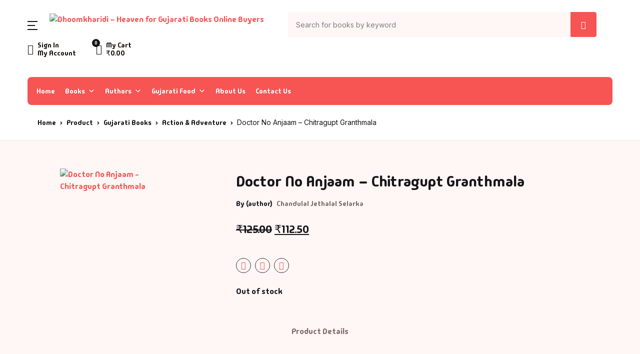

--- FILE ---
content_type: text/html; charset=UTF-8
request_url: https://dhoomkharidi.com/doctor-no-anjaam-chitragupt-granthmala-3387-detail/
body_size: 54940
content:
<!doctype html>
<html lang="en-US">
<head>
<meta charset="UTF-8">
<meta name="viewport" content="width=device-width, initial-scale=1, maximum-scale=2.0">
<link rel="profile" href="https://gmpg.org/xfn/11">

<meta name='robots' content='index, follow, max-image-preview:large, max-snippet:-1, max-video-preview:-1' />

	<!-- This site is optimized with the Yoast SEO plugin v26.8 - https://yoast.com/product/yoast-seo-wordpress/ -->
	<title>Doctor No Anjaam - Chitragupt Granthmala | Dhoomkharidi - Heaven for Gujarati Books Online Buyers</title>
	<link rel="canonical" href="https://dhoomkharidi.com/gujarati-books/action-adventure/doctor-no-anjaam-chitragupt-granthmala-3387-detail/" />
	<meta property="og:locale" content="en_US" />
	<meta property="og:type" content="article" />
	<meta property="og:title" content="Doctor No Anjaam - Chitragupt Granthmala | Dhoomkharidi - Heaven for Gujarati Books Online Buyers" />
	<meta property="og:url" content="https://dhoomkharidi.com/gujarati-books/action-adventure/doctor-no-anjaam-chitragupt-granthmala-3387-detail/" />
	<meta property="og:site_name" content="Dhoomkharidi - Heaven for Gujarati Books Online Buyers" />
	<meta property="article:modified_time" content="2025-11-27T07:07:18+00:00" />
	<meta property="og:image" content="https://dhoomkharidi.com/wp-content/uploads/2024/03/BK-GSA-0444.jpg" />
	<meta property="og:image:width" content="283" />
	<meta property="og:image:height" content="425" />
	<meta property="og:image:type" content="image/jpeg" />
	<meta name="twitter:card" content="summary_large_image" />
	<script type="application/ld+json" class="yoast-schema-graph">{"@context":"https://schema.org","@graph":[{"@type":"WebPage","@id":"https://dhoomkharidi.com/gujarati-books/action-adventure/doctor-no-anjaam-chitragupt-granthmala-3387-detail/","url":"https://dhoomkharidi.com/gujarati-books/action-adventure/doctor-no-anjaam-chitragupt-granthmala-3387-detail/","name":"Doctor No Anjaam - Chitragupt Granthmala | Dhoomkharidi - Heaven for Gujarati Books Online Buyers","isPartOf":{"@id":"https://dhoomkharidi.com/#website"},"primaryImageOfPage":{"@id":"https://dhoomkharidi.com/gujarati-books/action-adventure/doctor-no-anjaam-chitragupt-granthmala-3387-detail/#primaryimage"},"image":{"@id":"https://dhoomkharidi.com/gujarati-books/action-adventure/doctor-no-anjaam-chitragupt-granthmala-3387-detail/#primaryimage"},"thumbnailUrl":"https://dhoomkharidi.com/wp-content/uploads/2024/03/BK-GSA-0444.jpg","datePublished":"2024-03-04T16:54:03+00:00","dateModified":"2025-11-27T07:07:18+00:00","breadcrumb":{"@id":"https://dhoomkharidi.com/gujarati-books/action-adventure/doctor-no-anjaam-chitragupt-granthmala-3387-detail/#breadcrumb"},"inLanguage":"en-US","potentialAction":[{"@type":"ReadAction","target":["https://dhoomkharidi.com/gujarati-books/action-adventure/doctor-no-anjaam-chitragupt-granthmala-3387-detail/"]}]},{"@type":"ImageObject","inLanguage":"en-US","@id":"https://dhoomkharidi.com/gujarati-books/action-adventure/doctor-no-anjaam-chitragupt-granthmala-3387-detail/#primaryimage","url":"https://dhoomkharidi.com/wp-content/uploads/2024/03/BK-GSA-0444.jpg","contentUrl":"https://dhoomkharidi.com/wp-content/uploads/2024/03/BK-GSA-0444.jpg","width":283,"height":425},{"@type":"BreadcrumbList","@id":"https://dhoomkharidi.com/gujarati-books/action-adventure/doctor-no-anjaam-chitragupt-granthmala-3387-detail/#breadcrumb","itemListElement":[{"@type":"ListItem","position":1,"name":"Home","item":"https://dhoomkharidi.com/"},{"@type":"ListItem","position":2,"name":"Product","item":"https://dhoomkharidi.com/product/"},{"@type":"ListItem","position":3,"name":"Doctor No Anjaam &#8211; Chitragupt Granthmala"}]},{"@type":"WebSite","@id":"https://dhoomkharidi.com/#website","url":"https://dhoomkharidi.com/","name":"Dhoomkharidi - Heaven for Gujarati Books Online Buyers","description":"Where Gujarat Comes to Shop","publisher":{"@id":"https://dhoomkharidi.com/#organization"},"potentialAction":[{"@type":"SearchAction","target":{"@type":"EntryPoint","urlTemplate":"https://dhoomkharidi.com/?s={search_term_string}"},"query-input":{"@type":"PropertyValueSpecification","valueRequired":true,"valueName":"search_term_string"}}],"inLanguage":"en-US"},{"@type":"Organization","@id":"https://dhoomkharidi.com/#organization","name":"Dhoom Kharidi","url":"https://dhoomkharidi.com/","logo":{"@type":"ImageObject","inLanguage":"en-US","@id":"https://dhoomkharidi.com/#/schema/logo/image/","url":"https://dhoomkharidi.com/wp-content/uploads/2024/03/cropped-DK-Logo-2.png","contentUrl":"https://dhoomkharidi.com/wp-content/uploads/2024/03/cropped-DK-Logo-2.png","width":170,"height":64,"caption":"Dhoom Kharidi"},"image":{"@id":"https://dhoomkharidi.com/#/schema/logo/image/"}}]}</script>
	<!-- / Yoast SEO plugin. -->


<link rel='dns-prefetch' href='//www.googletagmanager.com' />
<link rel='dns-prefetch' href='//fonts.googleapis.com' />
<link rel="alternate" type="application/rss+xml" title="Dhoomkharidi - Heaven for Gujarati Books Online Buyers &raquo; Feed" href="https://dhoomkharidi.com/feed/" />
<link rel="alternate" title="oEmbed (JSON)" type="application/json+oembed" href="https://dhoomkharidi.com/wp-json/oembed/1.0/embed?url=https%3A%2F%2Fdhoomkharidi.com%2Fgujarati-books%2Faction-adventure%2Fdoctor-no-anjaam-chitragupt-granthmala-3387-detail%2F" />
<link rel="alternate" title="oEmbed (XML)" type="text/xml+oembed" href="https://dhoomkharidi.com/wp-json/oembed/1.0/embed?url=https%3A%2F%2Fdhoomkharidi.com%2Fgujarati-books%2Faction-adventure%2Fdoctor-no-anjaam-chitragupt-granthmala-3387-detail%2F&#038;format=xml" />
<style id='wp-img-auto-sizes-contain-inline-css'>
img:is([sizes=auto i],[sizes^="auto," i]){contain-intrinsic-size:3000px 1500px}
/*# sourceURL=wp-img-auto-sizes-contain-inline-css */
</style>

<link rel='stylesheet' id='font-awesome-css' href='https://dhoomkharidi.com/wp-content/plugins/load-more-products-for-woocommerce/berocket/assets/css/font-awesome.min.css?ver=cbb8cb612d0db94ae32fb922f96e9118' media='all' />
<link rel='stylesheet' id='wp-block-library-css' href='https://dhoomkharidi.com/wp-includes/css/dist/block-library/style.min.css?ver=cbb8cb612d0db94ae32fb922f96e9118' media='all' />
<style id='classic-theme-styles-inline-css'>
/*! This file is auto-generated */
.wp-block-button__link{color:#fff;background-color:#32373c;border-radius:9999px;box-shadow:none;text-decoration:none;padding:calc(.667em + 2px) calc(1.333em + 2px);font-size:1.125em}.wp-block-file__button{background:#32373c;color:#fff;text-decoration:none}
/*# sourceURL=/wp-includes/css/classic-themes.min.css */
</style>
<link rel='stylesheet' id='bwgb-style-css-css' href='https://dhoomkharidi.com/wp-content/plugins/bookwormgb/dist/frontend_blocks.css?ver=1.2.6' media='all' />
<style id='bwgb-style-css-inline-css'>
:root {
			--content-width: 980px;
		}
/*# sourceURL=bwgb-style-css-inline-css */
</style>
<style id='global-styles-inline-css'>
:root{--wp--preset--aspect-ratio--square: 1;--wp--preset--aspect-ratio--4-3: 4/3;--wp--preset--aspect-ratio--3-4: 3/4;--wp--preset--aspect-ratio--3-2: 3/2;--wp--preset--aspect-ratio--2-3: 2/3;--wp--preset--aspect-ratio--16-9: 16/9;--wp--preset--aspect-ratio--9-16: 9/16;--wp--preset--color--black: #000000;--wp--preset--color--cyan-bluish-gray: #abb8c3;--wp--preset--color--white: #ffffff;--wp--preset--color--pale-pink: #f78da7;--wp--preset--color--vivid-red: #cf2e2e;--wp--preset--color--luminous-vivid-orange: #ff6900;--wp--preset--color--luminous-vivid-amber: #fcb900;--wp--preset--color--light-green-cyan: #7bdcb5;--wp--preset--color--vivid-green-cyan: #00d084;--wp--preset--color--pale-cyan-blue: #8ed1fc;--wp--preset--color--vivid-cyan-blue: #0693e3;--wp--preset--color--vivid-purple: #9b51e0;--wp--preset--color--primary: #f75454;--wp--preset--color--secondary: #161619;--wp--preset--color--primary-green: #88cf00;--wp--preset--color--primary-yellow: #fced70;--wp--preset--color--info: #17a2b8;--wp--preset--color--yellow-darker: #ffbd00;--wp--preset--color--bg-gray-200: #fff6f6;--wp--preset--color--primary-home-v-3: #041e42;--wp--preset--color--primary-indigo: #a200fc;--wp--preset--color--bg-white: #ffffff;--wp--preset--color--tangerine: #f79400;--wp--preset--color--tangerine-light: #faf4eb;--wp--preset--color--chili: #f01000;--wp--preset--color--chili-light: #f4e6e5;--wp--preset--color--carolina: #00cdef;--wp--preset--color--carolina-light: #e6f2f4;--wp--preset--color--punch: #ff8e8e;--wp--preset--color--bg-dark-1: #2d3942;--wp--preset--gradient--vivid-cyan-blue-to-vivid-purple: linear-gradient(135deg,rgb(6,147,227) 0%,rgb(155,81,224) 100%);--wp--preset--gradient--light-green-cyan-to-vivid-green-cyan: linear-gradient(135deg,rgb(122,220,180) 0%,rgb(0,208,130) 100%);--wp--preset--gradient--luminous-vivid-amber-to-luminous-vivid-orange: linear-gradient(135deg,rgb(252,185,0) 0%,rgb(255,105,0) 100%);--wp--preset--gradient--luminous-vivid-orange-to-vivid-red: linear-gradient(135deg,rgb(255,105,0) 0%,rgb(207,46,46) 100%);--wp--preset--gradient--very-light-gray-to-cyan-bluish-gray: linear-gradient(135deg,rgb(238,238,238) 0%,rgb(169,184,195) 100%);--wp--preset--gradient--cool-to-warm-spectrum: linear-gradient(135deg,rgb(74,234,220) 0%,rgb(151,120,209) 20%,rgb(207,42,186) 40%,rgb(238,44,130) 60%,rgb(251,105,98) 80%,rgb(254,248,76) 100%);--wp--preset--gradient--blush-light-purple: linear-gradient(135deg,rgb(255,206,236) 0%,rgb(152,150,240) 100%);--wp--preset--gradient--blush-bordeaux: linear-gradient(135deg,rgb(254,205,165) 0%,rgb(254,45,45) 50%,rgb(107,0,62) 100%);--wp--preset--gradient--luminous-dusk: linear-gradient(135deg,rgb(255,203,112) 0%,rgb(199,81,192) 50%,rgb(65,88,208) 100%);--wp--preset--gradient--pale-ocean: linear-gradient(135deg,rgb(255,245,203) 0%,rgb(182,227,212) 50%,rgb(51,167,181) 100%);--wp--preset--gradient--electric-grass: linear-gradient(135deg,rgb(202,248,128) 0%,rgb(113,206,126) 100%);--wp--preset--gradient--midnight: linear-gradient(135deg,rgb(2,3,129) 0%,rgb(40,116,252) 100%);--wp--preset--font-size--small: 13px;--wp--preset--font-size--medium: 20px;--wp--preset--font-size--large: 36px;--wp--preset--font-size--x-large: 42px;--wp--preset--spacing--20: 0.44rem;--wp--preset--spacing--30: 0.67rem;--wp--preset--spacing--40: 1rem;--wp--preset--spacing--50: 1.5rem;--wp--preset--spacing--60: 2.25rem;--wp--preset--spacing--70: 3.38rem;--wp--preset--spacing--80: 5.06rem;--wp--preset--shadow--natural: 6px 6px 9px rgba(0, 0, 0, 0.2);--wp--preset--shadow--deep: 12px 12px 50px rgba(0, 0, 0, 0.4);--wp--preset--shadow--sharp: 6px 6px 0px rgba(0, 0, 0, 0.2);--wp--preset--shadow--outlined: 6px 6px 0px -3px rgb(255, 255, 255), 6px 6px rgb(0, 0, 0);--wp--preset--shadow--crisp: 6px 6px 0px rgb(0, 0, 0);}:where(.is-layout-flex){gap: 0.5em;}:where(.is-layout-grid){gap: 0.5em;}body .is-layout-flex{display: flex;}.is-layout-flex{flex-wrap: wrap;align-items: center;}.is-layout-flex > :is(*, div){margin: 0;}body .is-layout-grid{display: grid;}.is-layout-grid > :is(*, div){margin: 0;}:where(.wp-block-columns.is-layout-flex){gap: 2em;}:where(.wp-block-columns.is-layout-grid){gap: 2em;}:where(.wp-block-post-template.is-layout-flex){gap: 1.25em;}:where(.wp-block-post-template.is-layout-grid){gap: 1.25em;}.has-black-color{color: var(--wp--preset--color--black) !important;}.has-cyan-bluish-gray-color{color: var(--wp--preset--color--cyan-bluish-gray) !important;}.has-white-color{color: var(--wp--preset--color--white) !important;}.has-pale-pink-color{color: var(--wp--preset--color--pale-pink) !important;}.has-vivid-red-color{color: var(--wp--preset--color--vivid-red) !important;}.has-luminous-vivid-orange-color{color: var(--wp--preset--color--luminous-vivid-orange) !important;}.has-luminous-vivid-amber-color{color: var(--wp--preset--color--luminous-vivid-amber) !important;}.has-light-green-cyan-color{color: var(--wp--preset--color--light-green-cyan) !important;}.has-vivid-green-cyan-color{color: var(--wp--preset--color--vivid-green-cyan) !important;}.has-pale-cyan-blue-color{color: var(--wp--preset--color--pale-cyan-blue) !important;}.has-vivid-cyan-blue-color{color: var(--wp--preset--color--vivid-cyan-blue) !important;}.has-vivid-purple-color{color: var(--wp--preset--color--vivid-purple) !important;}.has-black-background-color{background-color: var(--wp--preset--color--black) !important;}.has-cyan-bluish-gray-background-color{background-color: var(--wp--preset--color--cyan-bluish-gray) !important;}.has-white-background-color{background-color: var(--wp--preset--color--white) !important;}.has-pale-pink-background-color{background-color: var(--wp--preset--color--pale-pink) !important;}.has-vivid-red-background-color{background-color: var(--wp--preset--color--vivid-red) !important;}.has-luminous-vivid-orange-background-color{background-color: var(--wp--preset--color--luminous-vivid-orange) !important;}.has-luminous-vivid-amber-background-color{background-color: var(--wp--preset--color--luminous-vivid-amber) !important;}.has-light-green-cyan-background-color{background-color: var(--wp--preset--color--light-green-cyan) !important;}.has-vivid-green-cyan-background-color{background-color: var(--wp--preset--color--vivid-green-cyan) !important;}.has-pale-cyan-blue-background-color{background-color: var(--wp--preset--color--pale-cyan-blue) !important;}.has-vivid-cyan-blue-background-color{background-color: var(--wp--preset--color--vivid-cyan-blue) !important;}.has-vivid-purple-background-color{background-color: var(--wp--preset--color--vivid-purple) !important;}.has-black-border-color{border-color: var(--wp--preset--color--black) !important;}.has-cyan-bluish-gray-border-color{border-color: var(--wp--preset--color--cyan-bluish-gray) !important;}.has-white-border-color{border-color: var(--wp--preset--color--white) !important;}.has-pale-pink-border-color{border-color: var(--wp--preset--color--pale-pink) !important;}.has-vivid-red-border-color{border-color: var(--wp--preset--color--vivid-red) !important;}.has-luminous-vivid-orange-border-color{border-color: var(--wp--preset--color--luminous-vivid-orange) !important;}.has-luminous-vivid-amber-border-color{border-color: var(--wp--preset--color--luminous-vivid-amber) !important;}.has-light-green-cyan-border-color{border-color: var(--wp--preset--color--light-green-cyan) !important;}.has-vivid-green-cyan-border-color{border-color: var(--wp--preset--color--vivid-green-cyan) !important;}.has-pale-cyan-blue-border-color{border-color: var(--wp--preset--color--pale-cyan-blue) !important;}.has-vivid-cyan-blue-border-color{border-color: var(--wp--preset--color--vivid-cyan-blue) !important;}.has-vivid-purple-border-color{border-color: var(--wp--preset--color--vivid-purple) !important;}.has-vivid-cyan-blue-to-vivid-purple-gradient-background{background: var(--wp--preset--gradient--vivid-cyan-blue-to-vivid-purple) !important;}.has-light-green-cyan-to-vivid-green-cyan-gradient-background{background: var(--wp--preset--gradient--light-green-cyan-to-vivid-green-cyan) !important;}.has-luminous-vivid-amber-to-luminous-vivid-orange-gradient-background{background: var(--wp--preset--gradient--luminous-vivid-amber-to-luminous-vivid-orange) !important;}.has-luminous-vivid-orange-to-vivid-red-gradient-background{background: var(--wp--preset--gradient--luminous-vivid-orange-to-vivid-red) !important;}.has-very-light-gray-to-cyan-bluish-gray-gradient-background{background: var(--wp--preset--gradient--very-light-gray-to-cyan-bluish-gray) !important;}.has-cool-to-warm-spectrum-gradient-background{background: var(--wp--preset--gradient--cool-to-warm-spectrum) !important;}.has-blush-light-purple-gradient-background{background: var(--wp--preset--gradient--blush-light-purple) !important;}.has-blush-bordeaux-gradient-background{background: var(--wp--preset--gradient--blush-bordeaux) !important;}.has-luminous-dusk-gradient-background{background: var(--wp--preset--gradient--luminous-dusk) !important;}.has-pale-ocean-gradient-background{background: var(--wp--preset--gradient--pale-ocean) !important;}.has-electric-grass-gradient-background{background: var(--wp--preset--gradient--electric-grass) !important;}.has-midnight-gradient-background{background: var(--wp--preset--gradient--midnight) !important;}.has-small-font-size{font-size: var(--wp--preset--font-size--small) !important;}.has-medium-font-size{font-size: var(--wp--preset--font-size--medium) !important;}.has-large-font-size{font-size: var(--wp--preset--font-size--large) !important;}.has-x-large-font-size{font-size: var(--wp--preset--font-size--x-large) !important;}
:where(.wp-block-post-template.is-layout-flex){gap: 1.25em;}:where(.wp-block-post-template.is-layout-grid){gap: 1.25em;}
:where(.wp-block-term-template.is-layout-flex){gap: 1.25em;}:where(.wp-block-term-template.is-layout-grid){gap: 1.25em;}
:where(.wp-block-columns.is-layout-flex){gap: 2em;}:where(.wp-block-columns.is-layout-grid){gap: 2em;}
:root :where(.wp-block-pullquote){font-size: 1.5em;line-height: 1.6;}
/*# sourceURL=global-styles-inline-css */
</style>
<link rel='stylesheet' id='disable-payment-method-for-woocommerce-css' href='https://dhoomkharidi.com/wp-content/plugins/disable-payment-method-for-woocommerce/public/css/style.css?ver=cbb8cb612d0db94ae32fb922f96e9118' media='all' />
<link rel='stylesheet' id='mas-wc-brands-style-css' href='https://dhoomkharidi.com/wp-content/plugins/mas-woocommerce-brands/assets/css/style.css?ver=1.1.0' media='all' />
<link rel='stylesheet' id='photoswipe-css' href='https://dhoomkharidi.com/wp-content/plugins/woocommerce/assets/css/photoswipe/photoswipe.min.css?ver=10.4.3' media='all' />
<link rel='stylesheet' id='photoswipe-default-skin-css' href='https://dhoomkharidi.com/wp-content/plugins/woocommerce/assets/css/photoswipe/default-skin/default-skin.min.css?ver=10.4.3' media='all' />
<style id='woocommerce-inline-inline-css'>
.woocommerce form .form-row .required { visibility: visible; }
/*# sourceURL=woocommerce-inline-inline-css */
</style>
<link rel='stylesheet' id='megamenu-css' href='https://dhoomkharidi.com/wp-content/uploads/maxmegamenu/style.css?ver=513676' media='all' />
<link rel='stylesheet' id='dashicons-css' href='https://dhoomkharidi.com/wp-includes/css/dashicons.min.css?ver=cbb8cb612d0db94ae32fb922f96e9118' media='all' />
<link rel='stylesheet' id='psfw-public-css' href='https://dhoomkharidi.com/wp-content/plugins/product-share/public/css/public.min.css?ver=1.2.20' media='all' />
<link rel='stylesheet' id='psfw-fontawesome-6.4.2-css' href='https://dhoomkharidi.com/wp-content/plugins/product-share/fonts/fontawesome/css/all.css?ver=1.2.20' media='all' />
<link rel='stylesheet' id='fontawesome-css' href='https://dhoomkharidi.com/wp-content/themes/bookworm/assets/vendor/font-awesome/css/fontawesome-all.min.css?ver=1.2.6' media='all' />
<link rel='stylesheet' id='flaticon-css' href='https://dhoomkharidi.com/wp-content/themes/bookworm/assets/vendor/flaticon/font/flaticon.css?ver=1.2.6' media='all' />
<link rel='stylesheet' id='animate-css' href='https://dhoomkharidi.com/wp-content/themes/bookworm/assets/vendor/animate.css/animate.css?ver=1.2.6' media='all' />
<link rel='stylesheet' id='bootstrap-select-css' href='https://dhoomkharidi.com/wp-content/themes/bookworm/assets/vendor/bootstrap-select/dist/css/bootstrap-select.min.css?ver=1.2.6' media='all' />
<link rel='stylesheet' id='slick-css' href='https://dhoomkharidi.com/wp-content/themes/bookworm/assets/vendor/slick-carousel/slick/slick.css?ver=1.2.6' media='all' />
<link rel='stylesheet' id='m-custom-scrollbar-css' href='https://dhoomkharidi.com/wp-content/themes/bookworm/assets/vendor/malihu-custom-scrollbar-plugin/jquery.mCustomScrollbar.css?ver=1.2.6' media='all' />
<link rel='stylesheet' id='fancybox-css' href='https://dhoomkharidi.com/wp-content/themes/bookworm/assets/vendor/fancybox/jquery.fancybox.css?ver=1.2.6' media='all' />
<link rel='stylesheet' id='cubeportfolio-css' href='https://dhoomkharidi.com/wp-content/themes/bookworm/assets/vendor/cubeportfolio/css/cubeportfolio.min.css?ver=1.2.6' media='all' />
<link rel='stylesheet' id='bookworm-icons-css' href='https://dhoomkharidi.com/wp-content/themes/bookworm/assets/css/bookworm-icons.css?ver=1.2.6' media='screen' />
<link rel='stylesheet' id='bookworm-style-css' href='https://dhoomkharidi.com/wp-content/themes/bookworm/style.css?ver=1.2.6' media='all' />
<link rel='stylesheet' id='bookworm-color-css' href='https://dhoomkharidi.com/wp-content/themes/bookworm/assets/css/colors/red.css?ver=1.2.6' media='all' />
<link rel='stylesheet' id='bookworm-fonts-css' href='https://fonts.googleapis.com/css2?family=Inter%3Awght%40400%3B500%3B700&#038;display=swap&#038;ver=1.2.6' media='all' />
<style id='wcw-inlinecss-inline-css'>
 .widget_wpcategorieswidget ul.children{display:none;} .widget_wp_categories_widget{background:#fff; position:relative;}.widget_wp_categories_widget h2,.widget_wpcategorieswidget h2{color:#4a5f6d;font-size:20px;font-weight:400;margin:0 0 25px;line-height:24px;text-transform:uppercase}.widget_wp_categories_widget ul li,.widget_wpcategorieswidget ul li{font-size: 16px; margin: 0px; border-bottom: 1px dashed #f0f0f0; position: relative; list-style-type: none; line-height: 35px;}.widget_wp_categories_widget ul li:last-child,.widget_wpcategorieswidget ul li:last-child{border:none;}.widget_wp_categories_widget ul li a,.widget_wpcategorieswidget ul li a{display:inline-block;color:#007acc;transition:all .5s ease;-webkit-transition:all .5s ease;-ms-transition:all .5s ease;-moz-transition:all .5s ease;text-decoration:none;}.widget_wp_categories_widget ul li a:hover,.widget_wp_categories_widget ul li.active-cat a,.widget_wp_categories_widget ul li.active-cat span.post-count,.widget_wpcategorieswidget ul li a:hover,.widget_wpcategorieswidget ul li.active-cat a,.widget_wpcategorieswidget ul li.active-cat span.post-count{color:#ee546c}.widget_wp_categories_widget ul li span.post-count,.widget_wpcategorieswidget ul li span.post-count{height: 30px; min-width: 35px; text-align: center; background: #fff; color: #605f5f; border-radius: 5px; box-shadow: inset 2px 1px 3px rgba(0, 122, 204,.1); top: 0px; float: right; margin-top: 2px;}li.cat-item.cat-have-child > span.post-count{float:inherit;}li.cat-item.cat-item-7.cat-have-child { background: #f8f9fa; }li.cat-item.cat-have-child > span.post-count:before { content: "("; }li.cat-item.cat-have-child > span.post-count:after { content: ")"; }.cat-have-child.open-m-menu ul.children li { border-top: 1px solid #d8d8d8;border-bottom:none;}li.cat-item.cat-have-child:after{ position: absolute; right: 8px; top: 8px; background-image: url([data-uri]); content: ""; width: 18px; height: 18px;transform: rotate(270deg);}ul.children li.cat-item.cat-have-child:after{content:"";background-image: none;}.cat-have-child ul.children {display: none; z-index: 9; width: auto; position: relative; margin: 0px; padding: 0px; margin-top: 0px; padding-top: 10px; padding-bottom: 10px; list-style: none; text-align: left; background:  #f8f9fa; padding-left: 5px;}.widget_wp_categories_widget ul li ul.children li,.widget_wpcategorieswidget ul li ul.children li { border-bottom: 1px solid #fff; padding-right: 5px; }.cat-have-child.open-m-menu ul.children{display:block;}li.cat-item.cat-have-child.open-m-menu:after{transform: rotate(0deg);}.widget_wp_categories_widget > li.product_cat,.widget_wpcategorieswidget > li.product_cat {list-style: none;}.widget_wp_categories_widget > ul,.widget_wpcategorieswidget > ul {padding: 0px;}.widget_wp_categories_widget > ul li ul ,.widget_wpcategorieswidget > ul li ul {padding-left: 15px;} .wcwpro-list{padding: 0 15px;}
/*# sourceURL=wcw-inlinecss-inline-css */
</style>
<link rel='stylesheet' id='chaty-front-css-css' href='https://dhoomkharidi.com/wp-content/plugins/chaty/css/chaty-front.min.css?ver=3.5.11713009144' media='all' />
<script src="https://dhoomkharidi.com/wp-includes/js/jquery/jquery.min.js?ver=3.7.1" id="jquery-core-js"></script>
<script id="jquery-core-js-after">
jQuery(document).ready(function($){ jQuery('li.cat-item:has(ul.children)').addClass('cat-have-child'); jQuery('.cat-have-child').removeClass('open-m-menu');jQuery('li.cat-have-child > a').click(function(){window.location.href=jQuery(this).attr('href');return false;});jQuery('li.cat-have-child').click(function(){

		var li_parentdiv = jQuery(this).parent().parent().parent().attr('class');
			if(jQuery(this).hasClass('open-m-menu')){jQuery('.cat-have-child').removeClass('open-m-menu');}else{jQuery('.cat-have-child').removeClass('open-m-menu');jQuery(this).addClass('open-m-menu');}});});
//# sourceURL=jquery-core-js-after
</script>
<script src="https://dhoomkharidi.com/wp-includes/js/jquery/jquery-migrate.min.js?ver=3.4.1" id="jquery-migrate-js"></script>
<script src="https://dhoomkharidi.com/wp-includes/js/dist/vendor/react.min.js?ver=18.3.1.1" id="react-js"></script>
<script src="https://dhoomkharidi.com/wp-includes/js/dist/vendor/react-dom.min.js?ver=18.3.1.1" id="react-dom-js"></script>
<script src="https://dhoomkharidi.com/wp-includes/js/dist/escape-html.min.js?ver=6561a406d2d232a6fbd2" id="wp-escape-html-js"></script>
<script src="https://dhoomkharidi.com/wp-includes/js/dist/element.min.js?ver=6a582b0c827fa25df3dd" id="wp-element-js"></script>
<script src="https://dhoomkharidi.com/wp-content/themes/bookworm/assets/vendor/slick-carousel/slick/slick.min.js?ver=1.2.6" id="slick-js"></script>
<script src="https://dhoomkharidi.com/wp-content/themes/bookworm/assets/vendor/popper.js/dist/umd/popper.min.js?ver=1.2.6" id="popper-js"></script>
<script src="https://dhoomkharidi.com/wp-content/themes/bookworm/assets/vendor/bootstrap/bootstrap.min.js?ver=1.2.6" id="bootstrap-js"></script>
<script src="https://dhoomkharidi.com/wp-content/themes/bookworm/assets/js/hs.core.js?ver=1.2.6" id="hs-core-js"></script>
<script src="https://dhoomkharidi.com/wp-content/themes/bookworm/assets/js/components/hs.slick-carousel.js?ver=1.2.6" id="hs-slick-carousel-js"></script>
<script src="https://dhoomkharidi.com/wp-content/themes/bookworm/assets/vendor/jquery.countdown.min.js?ver=1.2.6" id="jquery-countdown-js"></script>
<script src="https://dhoomkharidi.com/wp-content/themes/bookworm/assets/js/components/hs.countdown.js?ver=1.2.6" id="hs-countdown-js"></script>
<script src="https://dhoomkharidi.com/wp-includes/js/dist/vendor/lodash.min.js?ver=4.17.21" id="lodash-js"></script>
<script id="lodash-js-after">
window.lodash = _.noConflict();
//# sourceURL=lodash-js-after
</script>
<script id="bwgb-block-frontend-js-js-extra">
var bookwormgb = {"ajaxUrl":"https://dhoomkharidi.com/wp-admin/admin-ajax.php","srcUrl":"https://dhoomkharidi.com/wp-content/plugins/bookwormgb","contentWidth":"980","i18n":"bookwormgb","disabledBlocks":[],"nonce":"ce13ab2069","devMode":"","cdnUrl":"https://d3gt1urn7320t9.cloudfront.net","wpRegisteredSidebars":"{\"sidebar-shop\":{\"name\":\"Shop Sidebar\",\"id\":\"sidebar-shop\",\"description\":\"\",\"class\":\"\",\"before_widget\":\"\u003Cdiv id=\\\"%1$s\\\" class=\\\"widget border p-4d875 %2$s\\\"\u003E\",\"after_widget\":\"\u003C\\/div\u003E\",\"before_title\":\"\u003Cdiv class=\\\"widget-head\\\"\u003E\u003Ch3 class=\\\"widget-title font-weight-medium font-size-3 mb-4\\\"\u003E\",\"after_title\":\"\u003C\\/h3\u003E\u003C\\/div\u003E\",\"before_sidebar\":\"\",\"after_sidebar\":\"\",\"show_in_rest\":false},\"sidebar-single\":{\"name\":\"Single Sidebar\",\"id\":\"sidebar-single\",\"description\":\"\",\"class\":\"\",\"before_widget\":\"\u003Cdiv id=\\\"%1$s\\\" class=\\\"widget p-4d875 border mb-5 %2$s\\\"\u003E\",\"after_widget\":\"\u003C\\/div\u003E\",\"before_title\":\"\u003Ch3 class=\\\"widget-title font-weight-medium font-size-3\\\"\u003E\",\"after_title\":\"\u003C\\/h3\u003E\",\"before_sidebar\":\"\",\"after_sidebar\":\"\",\"show_in_rest\":false},\"blog-sidebar\":{\"name\":\"Blog Sidebar\",\"id\":\"blog-sidebar\",\"description\":\"\",\"class\":\"\",\"before_widget\":\"\u003Cdiv id=\\\"%1$s\\\" class=\\\"widget border p-4d875 %2$s\\\"\u003E\",\"after_widget\":\"\u003C\\/div\u003E\",\"before_title\":\"\u003Cdiv class=\\\"widget-head\\\"\u003E\u003Ch3 class=\\\"widget-title font-weight-medium font-size-3 mb-4\\\"\u003E\",\"after_title\":\"\u003C\\/h3\u003E\u003C\\/div\u003E\",\"before_sidebar\":\"\",\"after_sidebar\":\"\",\"show_in_rest\":false},\"footer-1\":{\"name\":\"Footer Column 1\",\"id\":\"footer-1\",\"description\":\"Widgets added here will appear in column 1 of the footer.\",\"class\":\"\",\"before_widget\":\"\u003Cdiv id=\\\"%1$s\\\" class=\\\"widget %2$s mb-6 mb-lg-8\\\"\u003E\",\"after_widget\":\"\u003C\\/div\u003E\",\"before_title\":\"\u003Ch4 class=\\\"widget-title font-size-3 font-weight-medium mb-2 mb-xl-5 pb-xl-1\\\"\u003E\",\"after_title\":\"\u003C\\/h4\u003E\",\"before_sidebar\":\"\",\"after_sidebar\":\"\",\"show_in_rest\":false},\"footer-2\":{\"name\":\"Footer Column 2\",\"id\":\"footer-2\",\"description\":\"Widgets added here will appear in column 2 of the footer.\",\"class\":\"\",\"before_widget\":\"\u003Cdiv id=\\\"%1$s\\\" class=\\\"widget %2$s mb-6 mb-lg-8\\\"\u003E\",\"after_widget\":\"\u003C\\/div\u003E\",\"before_title\":\"\u003Ch4 class=\\\"widget-title font-size-3 font-weight-medium mb-2 mb-xl-5 pb-xl-1\\\"\u003E\",\"after_title\":\"\u003C\\/h4\u003E\",\"before_sidebar\":\"\",\"after_sidebar\":\"\",\"show_in_rest\":false},\"footer-3\":{\"name\":\"Footer Column 3\",\"id\":\"footer-3\",\"description\":\"Widgets added here will appear in column 3 of the footer.\",\"class\":\"\",\"before_widget\":\"\u003Cdiv id=\\\"%1$s\\\" class=\\\"widget %2$s mb-6 mb-lg-8\\\"\u003E\",\"after_widget\":\"\u003C\\/div\u003E\",\"before_title\":\"\u003Ch4 class=\\\"widget-title font-size-3 font-weight-medium mb-2 mb-xl-5 pb-xl-1\\\"\u003E\",\"after_title\":\"\u003C\\/h4\u003E\",\"before_sidebar\":\"\",\"after_sidebar\":\"\",\"show_in_rest\":false},\"footer-4\":{\"name\":\"Footer Column 4\",\"id\":\"footer-4\",\"description\":\"Widgets added here will appear in column 4 of the footer.\",\"class\":\"\",\"before_widget\":\"\u003Cdiv id=\\\"%1$s\\\" class=\\\"widget %2$s mb-6 mb-lg-8\\\"\u003E\",\"after_widget\":\"\u003C\\/div\u003E\",\"before_title\":\"\u003Ch4 class=\\\"widget-title font-size-3 font-weight-medium mb-2 mb-xl-5 pb-xl-1\\\"\u003E\",\"after_title\":\"\u003C\\/h4\u003E\",\"before_sidebar\":\"\",\"after_sidebar\":\"\",\"show_in_rest\":false},\"footer-5\":{\"name\":\"Footer Column 5\",\"id\":\"footer-5\",\"description\":\"Widgets added here will appear in column 5 of the footer. This widget area is available in Footer v2 only\",\"class\":\"\",\"before_widget\":\"\u003Cdiv id=\\\"%1$s\\\" class=\\\"widget %2$s mb-6 mb-lg-8\\\"\u003E\",\"after_widget\":\"\u003C\\/div\u003E\",\"before_title\":\"\u003Ch4 class=\\\"widget-title font-size-3 font-weight-medium mb-2 mb-xl-5 pb-xl-1\\\"\u003E\",\"after_title\":\"\u003C\\/h4\u003E\",\"before_sidebar\":\"\",\"after_sidebar\":\"\",\"show_in_rest\":false},\"mega-menu\":{\"name\":\"Max Mega Menu Widgets\",\"id\":\"mega-menu\",\"description\":\"This is where Max Mega Menu stores widgets that you have added to sub menus using the mega menu builder. You can edit existing widgets here, but new widgets must be added through the Mega Menu interface (under Appearance \u003E Menus).\",\"class\":\"\",\"before_widget\":\"\u003Cli id=\\\"%1$s\\\" class=\\\"widget %2$s\\\"\u003E\",\"after_widget\":\"\u003C\\/li\u003E\\n\",\"before_title\":\"\u003Ch2 class=\\\"widgettitle\\\"\u003E\",\"after_title\":\"\u003C\\/h2\u003E\\n\",\"before_sidebar\":\"\",\"after_sidebar\":\"\",\"show_in_rest\":false}}","locale":"en_US","paletteColor":[[{"name":"Primary","slug":"primary","color":"#f75454"},{"name":"Secondary","slug":"secondary","color":"#161619"},{"name":"Primary Green","slug":"primary-green","color":"#88cf00"},{"name":"Primary Yellow","slug":"primary-yellow","color":"#fced70"},{"name":"Info","slug":"info","color":"#17a2b8"},{"name":"Yellow Darker","slug":"yellow-darker","color":"#ffbd00"},{"name":"Bg Gray 200","slug":"bg-gray-200","color":"#fff6f6"},{"name":"Primary Home v3","slug":"primary-home-v3","color":"#041e42"},{"name":"Primary Indigo","slug":"primary-indigo","color":"#a200fc"},{"name":"White","slug":"bg-white","color":"#ffffff"},{"name":"Tangerine","slug":"tangerine","color":"#f79400"},{"name":"Tangerine Light","slug":"tangerine-light","color":"#faf4eb"},{"name":"Chili","slug":"chili","color":"#f01000"},{"name":"Chili Light","slug":"chili-light","color":"#f4e6e5"},{"name":"Carolina","slug":"carolina","color":"#00cdef"},{"name":"Carolina Light","slug":"carolina-light","color":"#e6f2f4"},{"name":"Punch","slug":"punch","color":"#ff8e8e"},{"name":"Bg Dark 1","slug":"bg-dark-1","color":"#2d3942"},{"name":"Pale Pink","slug":"pale-pink","color":"#f78da7"}]],"primaryColor":"#2091e1","isYithCompareActive":"","isYithWcWlActive":"","isWoocommerceActive":"1","isRTL":""};
//# sourceURL=bwgb-block-frontend-js-js-extra
</script>
<script src="https://dhoomkharidi.com/wp-content/plugins/bookwormgb/dist/frontend_blocks.js?ver=1.2.6" id="bwgb-block-frontend-js-js"></script>
<script id="asenha-public-js-extra">
var phpVars = {"externalPermalinksEnabled":"1"};
//# sourceURL=asenha-public-js-extra
</script>
<script src="https://dhoomkharidi.com/wp-content/plugins/admin-site-enhancements/assets/js/external-permalinks.js?ver=8.2.3" id="asenha-public-js"></script>
<script src="https://dhoomkharidi.com/wp-content/plugins/disable-payment-method-for-woocommerce/public/js/disable-payment-method.js?ver=1.1.9.37" id="disable-payment-method-for-woocommerce-js"></script>
<script src="https://dhoomkharidi.com/wp-content/plugins/woocommerce/assets/js/jquery-blockui/jquery.blockUI.min.js?ver=2.7.0-wc.10.4.3" id="wc-jquery-blockui-js" defer data-wp-strategy="defer"></script>
<script id="wc-add-to-cart-js-extra">
var wc_add_to_cart_params = {"ajax_url":"/wp-admin/admin-ajax.php","wc_ajax_url":"/?wc-ajax=%%endpoint%%","i18n_view_cart":"View cart","cart_url":"https://dhoomkharidi.com/cart/","is_cart":"","cart_redirect_after_add":"yes"};
//# sourceURL=wc-add-to-cart-js-extra
</script>
<script src="https://dhoomkharidi.com/wp-content/plugins/woocommerce/assets/js/frontend/add-to-cart.min.js?ver=10.4.3" id="wc-add-to-cart-js" defer data-wp-strategy="defer"></script>
<script src="https://dhoomkharidi.com/wp-content/plugins/woocommerce/assets/js/flexslider/jquery.flexslider.min.js?ver=2.7.2-wc.10.4.3" id="wc-flexslider-js" defer data-wp-strategy="defer"></script>
<script src="https://dhoomkharidi.com/wp-content/plugins/woocommerce/assets/js/photoswipe/photoswipe.min.js?ver=4.1.1-wc.10.4.3" id="wc-photoswipe-js" defer data-wp-strategy="defer"></script>
<script src="https://dhoomkharidi.com/wp-content/plugins/woocommerce/assets/js/photoswipe/photoswipe-ui-default.min.js?ver=4.1.1-wc.10.4.3" id="wc-photoswipe-ui-default-js" defer data-wp-strategy="defer"></script>
<script id="wc-single-product-js-extra">
var wc_single_product_params = {"i18n_required_rating_text":"Please select a rating","i18n_rating_options":["1 of 5 stars","2 of 5 stars","3 of 5 stars","4 of 5 stars","5 of 5 stars"],"i18n_product_gallery_trigger_text":"View full-screen image gallery","review_rating_required":"yes","flexslider":{"rtl":false,"animation":"slide","smoothHeight":true,"directionNav":false,"controlNav":"thumbnails","slideshow":false,"animationSpeed":500,"animationLoop":false,"allowOneSlide":false},"zoom_enabled":"","zoom_options":[],"photoswipe_enabled":"1","photoswipe_options":{"shareEl":false,"closeOnScroll":false,"history":false,"hideAnimationDuration":0,"showAnimationDuration":0},"flexslider_enabled":""};
//# sourceURL=wc-single-product-js-extra
</script>
<script src="https://dhoomkharidi.com/wp-content/plugins/woocommerce/assets/js/frontend/single-product.min.js?ver=10.4.3" id="wc-single-product-js" defer data-wp-strategy="defer"></script>
<script src="https://dhoomkharidi.com/wp-content/plugins/woocommerce/assets/js/js-cookie/js.cookie.min.js?ver=2.1.4-wc.10.4.3" id="wc-js-cookie-js" defer data-wp-strategy="defer"></script>
<script id="woocommerce-js-extra">
var woocommerce_params = {"ajax_url":"/wp-admin/admin-ajax.php","wc_ajax_url":"/?wc-ajax=%%endpoint%%","i18n_password_show":"Show password","i18n_password_hide":"Hide password"};
//# sourceURL=woocommerce-js-extra
</script>
<script src="https://dhoomkharidi.com/wp-content/plugins/woocommerce/assets/js/frontend/woocommerce.min.js?ver=10.4.3" id="woocommerce-js" defer data-wp-strategy="defer"></script>

<!-- Google tag (gtag.js) snippet added by Site Kit -->
<!-- Google Analytics snippet added by Site Kit -->
<script src="https://www.googletagmanager.com/gtag/js?id=GT-WVRRVVG" id="google_gtagjs-js" async></script>
<script id="google_gtagjs-js-after">
window.dataLayer = window.dataLayer || [];function gtag(){dataLayer.push(arguments);}
gtag("set","linker",{"domains":["dhoomkharidi.com"]});
gtag("js", new Date());
gtag("set", "developer_id.dZTNiMT", true);
gtag("config", "GT-WVRRVVG");
//# sourceURL=google_gtagjs-js-after
</script>
<link rel="https://api.w.org/" href="https://dhoomkharidi.com/wp-json/" /><link rel="alternate" title="JSON" type="application/json" href="https://dhoomkharidi.com/wp-json/wp/v2/product/9258" /><meta name="generator" content="Site Kit by Google 1.170.0" /><link rel="preconnect" href="https://fonts.googleapis.com">
<link rel="preconnect" href="https://fonts.gstatic.com" crossorigin>
<link href="https://fonts.googleapis.com/css2?family=Josefin+Sans:ital,wght@0,100..700;1,100..700&display=swap" rel="stylesheet"><style></style><style>
                .lmp_load_more_button.br_lmp_button_settings .lmp_button:hover {
                    background-color: #1e1e29!important;
                    color: #ffffff!important;
                }
                .lmp_load_more_button.br_lmp_prev_settings .lmp_button:hover {
                    background-color: #283d30!important;
                    color: #ffffff!important;
                }li.product.lazy, .berocket_lgv_additional_data.lazy{opacity:0;}</style>        <style>
            .paytm_response{padding:15px; margin-bottom: 20px; border: 1px solid transparent; border-radius: 4px; text-align: center;}
            .paytm_response.error-box{color: #a94442; background-color: #f2dede; border-color: #ebccd1;}
            .paytm_response.success-box{color: #155724; background-color: #d4edda; border-color: #c3e6cb;}
        </style>
        	<noscript><style>.woocommerce-product-gallery{ opacity: 1 !important; }</style></noscript>
	<meta name="generator" content="Elementor 3.34.1; features: e_font_icon_svg, additional_custom_breakpoints; settings: css_print_method-external, google_font-enabled, font_display-swap">
			<style>
				.e-con.e-parent:nth-of-type(n+4):not(.e-lazyloaded):not(.e-no-lazyload),
				.e-con.e-parent:nth-of-type(n+4):not(.e-lazyloaded):not(.e-no-lazyload) * {
					background-image: none !important;
				}
				@media screen and (max-height: 1024px) {
					.e-con.e-parent:nth-of-type(n+3):not(.e-lazyloaded):not(.e-no-lazyload),
					.e-con.e-parent:nth-of-type(n+3):not(.e-lazyloaded):not(.e-no-lazyload) * {
						background-image: none !important;
					}
				}
				@media screen and (max-height: 640px) {
					.e-con.e-parent:nth-of-type(n+2):not(.e-lazyloaded):not(.e-no-lazyload),
					.e-con.e-parent:nth-of-type(n+2):not(.e-lazyloaded):not(.e-no-lazyload) * {
						background-image: none !important;
					}
				}
			</style>
			<link rel="preconnect" href="https://fonts.googleapis.com">
<link rel="preconnect" href="https://fonts.gstatic.com" crossorigin>
<link href="https://fonts.googleapis.com/css2?family=Anek+Odia:wght@100..800&family=Barlow+Condensed:ital,wght@0,100;0,200;0,300;0,400;0,500;0,600;0,700;0,800;0,900;1,100;1,200;1,300;1,400;1,500;1,600;1,700;1,800;1,900&family=Madimi+One&family=Noto+Sans+HK:wght@100..900&display=swap" rel="stylesheet"><style class="wpcode-css-snippet">@media (max-width:425px){
	.wp-block-bwgb-icon-blocks__inner.container {
		padding: 0px;
	}
	.home-icon-list {
    padding: 5px !important;
	}
	.sidebar {
	display: none !important;
	}
	.site-content.space-bottom-3.mt-8 {
	margin: 0px !important;
	}
}
.single-product .wp-post-image img {
    width: 65% !important;
}</style><style class="wpcode-css-snippet">header .site-search .input-group-prepend{width: 26% !important;}
header .site-search .input-group-prepend select#inputGroupSelect01 {width: 95%;}
ul#ui-id-1 {max-width: 335px;background: #fff;padding-left: 0;box-shadow: 0px 1px 5px 3px rgba(0,0,0,0.12);}
ul#ui-id-1 li{list-style:none;padding: 5px 15px;}

.search-toggle-container {position: relative;}
.search-toggle-content {width: 100%;position: absolute;background: #fff;top: auto;z-index: 10;box-shadow: 0px 1px 5px 3px rgba(0,0,0,0.12);display: none;}
.search-toggle-content ul {padding: 0;margin: 0 0 10px 0;}
.search-toggle-content ul li {list-style: none;}
.search-toggle-content ul li .title {font-weight: 600;padding: 15px;background: #fff6f6;}
.search-toggle-content ul li a {font-size: 16px;padding: 5px 15px;width: 100%;display: inline-block;color: #000;}
.search-toggle-content ul li.no-result {padding: 0 15px;}
.search-toggle-content ul li:first-child {margin-bottom: 10px;}
.search-toggle-content .close {position: absolute;right: 6px;top: 10px;z-index: 1;opacity: 1;padding: 16px;cursor: pointer;}
.search-toggle-content .close:before {content: "";position: absolute;right: 18px;top: 0;background: #f75454;width: 2px;height: 28px;-webkit-transform: rotate(45deg);transform: rotate(45deg);-moz-transform: rotate(45deg);-ms-transform: rotate(45deg);-o-transform: rotate(45deg);}
.search-toggle-content .close:after {content: "";position: absolute;right: 18px;top: 0;background: #f75454;width: 2px;height: 28px;-webkit-transform: rotate(-45deg);transform: rotate(-45deg);-moz-transform: rotate(-45deg);-ms-transform: rotate(-45deg);-o-transform: rotate(-45deg);}

.search-spin {width: 24px;height: 24px;border: 2px solid #f75454;border-bottom-color: #fff;border-radius: 50%;box-sizing: border-box;animation: rotation 1s linear infinite;display: none;top: 12px;position: absolute;right: 70px;z-index: 9;}
@keyframes rotation {
	0% {
		transform: rotate(0deg);
	}
	100% {
		transform: rotate(360deg);
	}
} 

.bookworm-recommended-block{
	display:none;
}

ul.children {
    display: block !important;
}

li.cat-item.cat-have-child:after{
	display: none;
}

.aws-container {
    width: 250px;
    top: -55px;
    position: relative;
    left: 60%;
}

.cat-have-child ul.children {
    background: #0000;
}

img.img-fluid.d-block.mx-auto.attachment-shop_catalog.size-shop_catalog.wp-post-image.img-fluid {
    margin: 0px !important;
    width: auto;
    height: 320px;
}

.product__inner.overflow-hidden.p-3.p-md-4d875 {
    padding: 15px !important;
} 

label.col.pl-1.d-flex.align-items-center {
    display: flex;
    flex-direction: column;
}

.payment_box.payment_method_cod {
    margin: 0px;
}

nav.woocommerce-breadcrumb.font-size-2.ui-autocomplete-input {
    display: none;
}

/* aside#offcanvasNav {
    display: none;
} */

/* aside#offcanvasCart {
    display: none;
} */

.mb-7 {
    margin: 0px !important;
}

.site-header__v12 {
    display: flex;
    flex-direction: column;
    margin-bottom: -75px !important;
}

img.custom-logo {
    margin-bottom: 20px;
}

address.font-size-2.mb-5 {
    margin-bottom: 20px !important;
}

.shopengine_add_to_list_action.shopengine-wishlist.badge.se-btn.inactive {
	display: none;
}

.shopengine-quickview-trigger.se-btn {
	display: none;
}

.shopengine_comparison_add_to_list_action.shopengine-comparison.badge.se-btn.inactive {
	display: none;
}

.row.footer-top-row {
    justify-content: center;
}

.site-search.ml-xl-0.ml-md-auto.w-r-100.flex-grow-1.mr-md-5.mt-2.mt-md-0.order-1.order-md-0 {
    width: 35% !important;
}

select#inputGroupSelect01 {
    width: 85%;
}

.input-group-prepend.border-right.mr-0.d-none.d-xl-block {
    width: 40%;
}

.single-product__v4 .single_add_to_cart_button {
    min-width: 35% !important;
}

.woocommerce-loop-product__header {
	display: flex;
	justify-content: center;
}

@media (max-width:425px){
	.wp-block-bwgb-icon-blocks {
		padding: 20px !important;
	}
	.metaslider-16017 {
		padding: 0px !important;
	}
	.list-unstyled.my-0.list-features.overflow-auto.d-flex.align-items-center.justify-content-between {
		flex-wrap: wrap !important;
	}
	.list-feature .media {
    	flex-direction: row !important;
    	display: flex;
    	padding: 0px !important;
	}
	.list-features {
    justify-content: center !important;
    display: flex;
    align-content: flex-start;
    align-items: flex-start !important;
}
	ul.list-unstyled.my-0.row.row-cols-1.row-cols-md-2.row-cols-lg-3.row-cols-xl-5.row-cols-wd-5 {
    	display: flex;
    	flex-direction: column;
	}
	ul.list-unstyled.my-0.row.row-cols-1.row-cols-md-2.row-cols-lg-3.row-cols-xl-5.row-cols-wd-5 {
		display: flex;
		flex-direction: column;
		align-items: center;
	}	
	.wp-block-bwgb-product-categories__content li {
    	max-width: 85% !important;
	}
	img.img-fluid.d-block.mx-auto.attachment-shop_catalog.size-shop_catalog.wp-post-image.img-fluid {
    	max-width: 100% !important;
    	height: auto !important;
	}
	header.bwgb-author__block-header.d-md-flex.justify-content-between.align-items-center.mb-8 {
    	padding: 20px 0px !important;
	}
	.site-header .d-flex {
    	display: flex !important;
    	justify-content: center !important;
	}
}

.about-page {
    display: flex;
    flex-direction: column;
    justify-content: center;
}

.about-page .wp-block-image img {
    box-sizing: border-box;
    height: auto;
    max-width: 100%;
    vertical-align: bottom;
    width: 100% !important;
}

.about-page .mt-md-n13, .my-md-n13 {
    margin-top: 0px !important;
}

.woocommerce-product-attributes-item.woocommerce-product-attributes-item--weight {
	display: none;
}

.woocommerce-product-attributes-item.woocommerce-product-attributes-item--attribute_pa_publisher {
	display: none;
}

/* .wp-block-bwgb-products-carousel .woocommerce-loop-product__thumbnail img, .wp-block-bwgb-products-deals-carousel .bwgb-products-deals-carousel__product-image img {
    width: auto !important;
    height: 320px !important;
} */

/* .wp-block-bwgb-products .bwgb-products__product-image img {
    width: auto !important;
    height: 320px !important;
}  */

img {
	
	width: 100% !important;
	height: auto;
	max-width: 100%;
}

.p-md-4 {
/* 	padding: 0px !important; */
}

.woocommerce-form.woocommerce-form-login.login.p-4.p-md-6 {
	display: none;
}

#cclw_payment_section #payment ul.payment_methods li .payment_box {
	clear: both;
	padding: 10px;
	margin: 0px;
}

.col.pl-1.d-flex.align-items-center {
	top: -20px;
	margin: 0px 0px 0px 20px;
}

.payment_box {
	top: -10px;
	position: relative;
}

.footer-top-row img {
	width: unset !important;
 }
/*
#mega-menu-wrap-primary #mega-menu-primary > li.mega-menu-item > a.mega-menu-link {
	background: #f75454 !important;
}

.mega-sub-menu {
	width: 140% !important;
}

.mega-menu-row {
	width: 75% !important;
}

#mega-menu-wrap-primary #mega-menu-primary > li.mega-menu-megamenu > ul.mega-sub-menu {
	width: 230% !important;
	padding: 20px;
}

.mega-menu-row .mega-sub-menu {
	display: flex !important;
	flex-direction: row;
	flex-wrap: wrap;
	column-gap: 0px;
	width: 136% !important;
}

.mega-menu-item .mega-menu-link {
	font-size: 14px !important;
}



#mega-menu-14936-0-0 {
	border-right: 1px solid #f1f1f1 !important;
}

#mega-menu-wrap-primary #mega-menu-primary > li.mega-menu-megamenu > ul.mega-sub-menu > li.mega-menu-item > a.mega-menu-link, #mega-menu-wrap-primary #mega-menu-primary > li.mega-menu-megamenu > ul.mega-sub-menu li.mega-menu-column > ul.mega-sub-menu > li.mega-menu-item > a.mega-menu-link {
	color: #403f3f !important;
}

#mega-menu-14936-0-0 {
	border-right: 1px solid #000 !important;
}  */

#mega-menu-wrap-primary #mega-menu-primary > li.mega-menu-item.mega-current-menu-item > a.mega-menu-link, #mega-menu-wrap-primary #mega-menu-primary > li.mega-menu-item.mega-current-menu-ancestor > a.mega-menu-link, #mega-menu-wrap-primary #mega-menu-primary > li.mega-menu-item.mega-current-page-ancestor > a.mega-menu-link {
	border-radius: 5px;
}

#mega-menu-wrap-primary #mega-menu-primary {
	padding: 8px;
}

#mega-menu-wrap-primary #mega-menu-primary > li.mega-menu-item > a.mega-menu-link:hover {
	border-radius: 5px;
}

#mega-menu-primary {
	display: flex !important;
	flex-direction: row;
	column-gap: 20px;
}
#mega-menu-wrap-primary, #mega-menu-wrap-primary #mega-menu-primary, #mega-menu-wrap-primary #mega-menu-primary ul.mega-sub-menu, #mega-menu-wrap-primary #mega-menu-primary li.mega-menu-item, #mega-menu-wrap-primary #mega-menu-primary li.mega-menu-row, #mega-menu-wrap-primary #mega-menu-primary li.mega-menu-column, #mega-menu-wrap-primary #mega-menu-primary a.mega-menu-link, #mega-menu-wrap-primary #mega-menu-primary span.mega-menu-badge {
	border-radius: 5px !important;
}

.zeynep {
	max-height: 100% !important;
	height: 800px !important;
}

.home-categories h2 {
	text-align: center;
}

.home-categories {
	text-align: center;
	flex-basis: 15% !important;
	display: flex;
	justify-content: center;
	flex-direction: column;
}

@media (max-width:425px){
	.home-categories {
		max-width: 50% !important;
	}
	.home-categories-col {
		justify-content: center;
	}
	.bwgb-icon-blocks ul.list-features li.list-feature {
	flex: 0 0 75%;
	max-width: 15%;
	}
	.feature__icon i {
	font-size: 30px;
	}
	.list-features .ml-4, .list-features .mx-4 {
	margin: 0px !important;
	}
	.bwgb-icon-blocks ul.list-features li.list-feature {
	max-width: 24% !important;
	}
	.list-feature h4 {
    font-size: 14px !important;
    font-weight: 500 !important;
    color: #000;
    font-family: 'Josefin Sans', sans-serif !important;
    margin-top: 10px;
	}
	.list-feature p {
    	font-size: 13px !important;
    	font-family: 'Josefin Sans', sans-serif !important;
    	margin-bottom: 20px !important;
	}
}

.sec-head {
	padding: 40px;
}

.d-md-flex.justify-content-between.align-items-center {
	padding: 20px;
}

.img-fluid.d-block.mx-auto.attachment-shop_catalog.size-shop_catalog.wp-post-image {
	width: 100% !important;
	height: auto !important;
	object-fit: fill;
}

.home-categories-col {
	padding: 0px 20px;
}

#mega-menu-wrap-primary #mega-menu-primary > li.mega-menu-megamenu > ul.mega-sub-menu > li.mega-menu-item > a.mega-menu-link, #mega-menu-wrap-primary #mega-menu-primary > li.mega-menu-megamenu > ul.mega-sub-menu li.mega-menu-column > ul.mega-sub-menu > li.mega-menu-item > a.mega-menu-link{
	font-size: 14px;
	font-family: "Madimi One", sans-serif;
	border-color:#f1f1f1;
	font-weight: 400;
}

#mega-menu-wrap-primary #mega-menu-primary > li.mega-menu-megamenu > ul.mega-sub-menu > li.mega-menu-item > a.mega-menu-link:hover, #mega-menu-wrap-primary #mega-menu-primary > li.mega-menu-megamenu > ul.mega-sub-menu > li.mega-menu-item > a.mega-menu-link:focus, #mega-menu-wrap-primary #mega-menu-primary > li.mega-menu-megamenu > ul.mega-sub-menu li.mega-menu-column > ul.mega-sub-menu > li.mega-menu-item > a.mega-menu-link:hover, #mega-menu-wrap-primary #mega-menu-primary > li.mega-menu-megamenu > ul.mega-sub-menu li.mega-menu-column > ul.mega-sub-menu > li.mega-menu-item > a.mega-menu-link:focus {
	font-weight: 400;
}

#mega-menu-wrap-primary #mega-menu-primary > li.mega-menu-megamenu > ul.mega-sub-menu > li.mega-menu-item, #mega-menu-wrap-primary #mega-menu-primary > li.mega-menu-megamenu > ul.mega-sub-menu li.mega-menu-column > ul.mega-sub-menu > li.mega-menu-item{
	border-right: 1px solid #f1f1f1;
	border-radius:0 !important;
}

li#mega-menu-14936-0-1 h5 {
    border-bottom: 2px solid #f75454;
}

ul.mega-sub-menu{
	background:#fff;
}

ul.products.list-unstyled.row.no-gutters.row-cols-2.row-cols-lg-4.row-cols-wd-4.border-top.border-left.mb-6 li:hover {
    border: none !important;
	box-shadow: none;
}

p.stock.in-stock {
    display: none;
}

@media (max-width:425px){
	.wp-block-bwgb-icon-blocks__inner.container {
		padding: 0px;
	}
	.home-icon-list {
    padding: 5px !important;
	}
	.sidebar {
	display: none !important;
	}
	.site-content.space-bottom-3.mt-8 {
	margin: 0px !important;
	}
}

body h1, h2, h3, h4, h5, h6, p, a, span {
    font-family: "Madimi One", sans-serif !important;
    font-weight: 400;
    font-style: normal;
}

.col-md-4.col-lg-2.mb-5.mb-md-0 {
    display: flex;
}
.space-bottom-lg-3 .container {
    justify-content: center;
    display: flex;
}
@media (min-width: 1480px) {
  .space-bottom-lg-3 .container {
    max-width: 1430px;
  }
}

@media (max-width: 1200px) {
  .space-bottom-lg-3 .container {
    max-width: 1200px;
  }
}
@media (max-width: 992px) {
 .space-bottom-lg-3 .container {
    max-width: 960px;
  }
}
.row.footer-top-row {
	justify-content: space-between;
	width: 100%;
	max-width: 100% !important;
	display: flex;
}

body .is-layout-flex {
	flex-wrap: wrap;
	align-items: center;
	display: flex;
	justify-content: center;
}

.home-categories-col {
	max-width: 1430px;
}

.wp-block-bwgb-template {
    display: flex;
    flex-direction: column;
    align-items: center;
}

.h-fixed-80 {
    height: 80px;
    margin: 0px 40px !important;
}

.mega-menu-column {
	border-right: 1px solid #f1f1f1 !important;
}

.single-product .woocommerce-product-gallery .woocommerce-product-gallery__image img, .single-product .woocommerce-product-gallery .woocommerce-product-gallery__image--placeholder img {
	max-width: 65%;
}


#cclw_order_details_table .cclw_order_review_table button.cclwplus {
	padding: 0px 2px;
}

#cclw_order_details_table .cclw_order_review_table .cclwminus, #cclw_order_details_table .cclw_order_review_table button.cclwplus {
	padding: 0px 2px;
}

@media (max-width:425px){
	.wp-block-bwgb-icon-blocks__inner.container {
    	padding: 0px;
    	width: 360px;
	}
	
	.list-features .separator {
    	display: none;
	}
	.pr-1, .select2.select2-container .select2-selection--multiple .select2-selection__choice__remove, .px-1 {
    	padding-right: 2.25rem !important;
	}
	.nav-link {
    	padding: 0px !important;
	}
}

.single-product__content .sku_wrapper {
	display: none;
}

.woocommerce-mini-cart__empty-message img {
	width: unset !important;
}

.home-icon-list-set {
	width: 1200px !important;
}

@media (max-width:1024px){
	.home-icon-list-set{
		width: 100% !important;
	}
	.home-icon-list-set .uagb-ifb-image-content img{
	width: 80px !important;
}

}

.home-icon-list-set .uagb-ifb-image-content img{
	width: 80px !important;
}

/* @media (max-width:1023px){
	.home-icon-list-set{
		width: 1200px !important;
	}
} */


.single-product__v1 .justify-content-md-center {
    justify-content: flex-start !important;
    border-bottom: 1px solid #eae8e4;
}

.tab-content .col-xl-8.offset-xl-2 {
    margin: 0px !important;
}

.bk-tabs li.active a {
    border-color: #f85454;
    padding: 10px !important;
}

.tab-additional_information .border-top.border-bottom {
    border: 0px !important;
}

button.single_add_to_cart_button.button.alt {
    min-width: 30%;
}

#bwgb-6d35494 {
	display: none;
}

.wc-buy-now-btn.wc-buy-now-btn-single.single_add_to_cart_button.button.alt {
    margin-top: 0;
}

@media (max-width: 425px) {
	  .single-product__content .product_meta table th {
    	width: 36% !important;
	}
}


.single_add_to_cart_button {
    background: #E46713;
}

.wc-buy-now-btn-single {
    background: unset;
    border: 1px solid #000 !important;
    color: #000;
}

.cart-form-wrap .cart {
	width: 100%;
}

.single-product__content .wc-tabs > li.active > a {
    color: #161619;
    border-color: #f75454;
    border-bottom-width: 2px;
}
#error-page {
	max-width: unset;
	margin: 0px !important;
	padding: 10px !important;
}

.wp-die-message{
	display: none;
}


tr.row.justify-content-between.mt-4.woocommerce-table__line-item.order_item {
    display: contents !important;
}

td.col-2.text-right.woocommerce-table__product-total.product-total.font-weight-medium.font-size-2 {
    text-align: left !important;
}

td.col-10.woocommerce-table__product-name.product-name.font-size-2.font-weight-normal.mb-1 {
    font-size: 18px !important;
}

td.col-2.text-right.woocommerce-table__product-total.product-total.font-weight-medium.font-size-2 {
    text-align: left !important;
    font-size: 18px !important;
}

.single-product .related-product-carousel ul.products {
    display: flex;
    border: 0 !important;
}

@media (max-width:425px){
	
.single-product .related-product-carousel ul.products.row-cols-wd-5 > * {
    flex: unset !important;
    max-width: 100%;
}
	.single-product .related-product-carousel ul.products {
    	flex-wrap: wrap;
	}
}


.single-product .related-product-carousel ul.products {
    display: flex;
    border: 0 !important;
    flex-wrap: nowrap;
    overflow: hidden;
}</style>
<!-- Google Tag Manager snippet added by Site Kit -->
<script>
			( function( w, d, s, l, i ) {
				w[l] = w[l] || [];
				w[l].push( {'gtm.start': new Date().getTime(), event: 'gtm.js'} );
				var f = d.getElementsByTagName( s )[0],
					j = d.createElement( s ), dl = l != 'dataLayer' ? '&l=' + l : '';
				j.async = true;
				j.src = 'https://www.googletagmanager.com/gtm.js?id=' + i + dl;
				f.parentNode.insertBefore( j, f );
			} )( window, document, 'script', 'dataLayer', 'GTM-K8Z8GDF3' );
			
</script>

<!-- End Google Tag Manager snippet added by Site Kit -->
<link rel="icon" href="https://dhoomkharidi.com/wp-content/uploads/2024/03/cropped-cropped-cropped-cropped-DK-Logo-1-32x32.png" sizes="32x32" />
<link rel="icon" href="https://dhoomkharidi.com/wp-content/uploads/2024/03/cropped-cropped-cropped-cropped-DK-Logo-1-192x192.png" sizes="192x192" />
<link rel="apple-touch-icon" href="https://dhoomkharidi.com/wp-content/uploads/2024/03/cropped-cropped-cropped-cropped-DK-Logo-1-180x180.png" />
<meta name="msapplication-TileImage" content="https://dhoomkharidi.com/wp-content/uploads/2024/03/cropped-cropped-cropped-cropped-DK-Logo-1-270x270.png" />
<style type="text/css">/** Mega Menu CSS: fs **/</style>
</head>

<body data-rsssl=1 class="wp-singular product-template-default single single-product postid-9258 wp-custom-logo wp-theme-bookworm theme-bookworm woocommerce woocommerce-page woocommerce-no-js mega-menu-primary metaslider-plugin woocommerce-active bookworm-variations-radio-style-enabled elementor-default elementor-kit-17567">

		<!-- Google Tag Manager (noscript) snippet added by Site Kit -->
		<noscript>
			<iframe src="https://www.googletagmanager.com/ns.html?id=GTM-K8Z8GDF3" height="0" width="0" style="display:none;visibility:hidden"></iframe>
		</noscript>
		<!-- End Google Tag Manager (noscript) snippet added by Site Kit -->
		


<header id="site-header" class="site-header site-header__v9">
    <div class="masthead">
                        <div class="masthead-topbar">
                <div class="container pt-3 pt-md-4 pb-3 pb-md-5">
                    <div class="d-flex align-items-center position-relative flex-wrap">
                        <div class="offcanvas-toggler mr-4">
                <a id="offcanvasNavToggler" href="javascript:;" role="button" class="cat-menu text-dark"
                    aria-controls="offcanvasNav"
                    aria-haspopup="true"
                    aria-expanded="false"
                    data-unfold-event="click"
                    data-unfold-hide-on-scroll="false"
                    data-unfold-target="#offcanvasNav"
                    data-unfold-type="css-animation"
                    data-unfold-overlay='{
                        "className": "u-sidebar-bg-overlay",
                        "background": "rgba(0, 0, 0, .7)",
                        "animationSpeed": 100
                    }'
                    data-unfold-animation-in='fadeInLeft'
                    data-unfold-animation-out='fadeOutLeft'
                    data-unfold-duration="100"
                >
                                            <svg width="20px" height="18px">
                            <path fill-rule="evenodd"  fill="rgb(25, 17, 11)" d="M-0.000,-0.000 L20.000,-0.000 L20.000,2.000 L-0.000,2.000 L-0.000,-0.000 Z"/>
                            <path fill-rule="evenodd"  fill="rgb(25, 17, 11)" d="M-0.000,8.000 L15.000,8.000 L15.000,10.000 L-0.000,10.000 L-0.000,8.000 Z"/>
                            <path fill-rule="evenodd"  fill="rgb(25, 17, 11)" d="M-0.000,16.000 L20.000,16.000 L20.000,18.000 L-0.000,18.000 L-0.000,16.000 Z"/>
                        </svg>
                                                        </a>
                                            </div><div class="site-branding pr-1 pr-md-7">
            <a href="https://dhoomkharidi.com/" class="custom-logo-link" rel="home"><img width="170" height="64" src="https://dhoomkharidi.com/wp-content/uploads/2024/03/cropped-DK-Logo-2.png" class="custom-logo" alt="Dhoomkharidi &#8211; Heaven for Gujarati Books Online Buyers" decoding="async" srcset="https://dhoomkharidi.com/wp-content/uploads/2024/03/cropped-DK-Logo-2.png 170w, https://dhoomkharidi.com/wp-content/uploads/2024/03/cropped-DK-Logo-2-150x56.png 150w" sizes="(max-width: 170px) 100vw, 170px" /></a>        </div>        <div class="site-search ml-xl-0 ml-md-auto w-r-100 flex-grow-1 mr-md-5 mt-2 mt-md-0 order-1 order-md-0 search-toggle-container">
                            <form method="get" id="searchform" action="https://dhoomkharidi.com/" class="form-inline my-2 my-xl-0">
                    <div class="input-group input-group-borderless w-100">
                                                <input type="text" name="header_search" id="header_search" value="" class="form-control px-3 bg-gray-200 bg-focus__1" placeholder="Search for books by keyword" aria-label="Amount (to the nearest dollar)">
                        <span class="search-spin"></span>
                        <input type="hidden" id="search-param" name="post_type" value="product" />
                        <div class="input-group-append">
                            <button class="btn btn-primary px-3 py-2" type="submit">
                                <i class="mx-1 glph-icon flaticon-loupe text-white"></i>
                            </button>
                        </div>
                    </div>
                </form>
                <div class="search-toggle-content"></div>
                    </div>
        <div class="d-flex align-items-center header-icons-links">                        <a id="sidebarNavToggler-my_account" href="javascript:;" role="button" aria-controls="registerLoginForm" aria-haspopup="true" aria-expanded="false" data-unfold-event="click" data-unfold-hide-on-scroll="false" data-unfold-target="#registerLoginForm" data-unfold-type="css-animation" data-unfold-overlay="{
                            &quot;className&quot;: &quot;u-sidebar-bg-overlay&quot;,
                            &quot;background&quot;: &quot;rgba(0, 0, 0, .7)&quot;,
                            &quot;animationSpeed&quot;: 500
                        }" data-unfold-animation-in="fadeInRight" data-unfold-animation-out="fadeOutRight" data-unfold-duration="500">
                            <div class="d-flex align-items-center text-white font-size-2 text-lh-sm position-relative">
                                                                                                    <i class="flaticon-user font-size-4 text-dark"></i>
                                                                                                    <div class="ml-2 d-none d-lg-block text-secondary-black-100 font-size-2">
                                                                                    <span class="">
                                                Sign In                                            </span>
                                                                                                                            <div>My Account</div>
                                                                            </div>
                                                            </div>
                        </a>
                                                <a id="sidebarNavToggler-my_cart" href="javascript:;" role="button" aria-controls="offcanvasCart" aria-haspopup="true" aria-expanded="false" data-unfold-event="click" data-unfold-hide-on-scroll="false" data-unfold-target="#offcanvasCart" data-unfold-type="css-animation" data-unfold-overlay="{
                            &quot;className&quot;: &quot;u-sidebar-bg-overlay&quot;,
                            &quot;background&quot;: &quot;rgba(0, 0, 0, .7)&quot;,
                            &quot;animationSpeed&quot;: 500
                        }" data-unfold-animation-in="fadeInRight" data-unfold-animation-out="fadeOutRight" data-unfold-duration="500" class="d-block nav-link text-dark ml-4">
                            <div class="d-flex align-items-center text-white font-size-2 text-lh-sm position-relative">
                                                                    <span class="position-absolute width-16 height-16 rounded-circle d-flex align-items-center justify-content-center font-size-n9 left-0 top-0 ml-n2 mt-n1 text-white bg-dark">
                                        <span class="cart-contents-count">
            0        
        </span>                                    </span>
                                                                                                    <i class="flaticon-icon-126515 font-size-4 text-dark"></i>
                                                                                                    <div class="ml-2 d-none d-lg-block text-secondary-black-100 font-size-2">
                                                                                    <span class="">
                                                My Cart                                            </span>
                                                                                                                            <div><span class="cart-contents-total">
            <span class="woocommerce-Price-amount amount"><span class="woocommerce-Price-currencySymbol">&#8377;</span>0.00</span>        </span></div>
                                                                            </div>
                                                            </div>
                        </a>
                        </div>                    </div>
                </div>
            </div>
                        <div class="container">
                <div class="bg-primary rounded-md d-none d-md-block">
                    <div class="d-flex align-items-center justify-content-center position-relative">
                        <div class="site-navigation mr-auto d-none d-xl-block"><div id="mega-menu-wrap-primary" class="mega-menu-wrap"><div class="mega-menu-toggle"><div class="mega-toggle-blocks-left"><div class='mega-toggle-block mega-menu-toggle-block mega-toggle-block-1' id='mega-toggle-block-1' tabindex='0'><span class='mega-toggle-label' role='button' aria-expanded='false'><span class='mega-toggle-label-closed'>MENU</span><span class='mega-toggle-label-open'>MENU</span></span></div></div><div class="mega-toggle-blocks-center"></div><div class="mega-toggle-blocks-right"></div></div><ul id="mega-menu-primary" class="mega-menu max-mega-menu mega-menu-horizontal mega-no-js" data-event="hover_intent" data-effect="fade_up" data-effect-speed="200" data-effect-mobile="slide_left" data-effect-speed-mobile="200" data-panel-inner-width="1800px" data-mobile-force-width="false" data-second-click="go" data-document-click="collapse" data-vertical-behaviour="standard" data-breakpoint="1200" data-unbind="true" data-mobile-state="collapse_all" data-mobile-direction="vertical" data-hover-intent-timeout="300" data-hover-intent-interval="100"><li class="mega-menu-item mega-menu-item-type-post_type mega-menu-item-object-page mega-menu-item-home mega-align-bottom-left mega-menu-flyout mega-menu-item-17546" id="mega-menu-item-17546"><a class="mega-menu-link" href="https://dhoomkharidi.com/" tabindex="0">Home</a></li><li class="mega-menu-item mega-menu-item-type-custom mega-menu-item-object-custom mega-menu-item-has-children mega-menu-megamenu mega-menu-grid mega-align-bottom-left mega-menu-grid mega-menu-item-14936" id="mega-menu-item-14936"><a class="mega-menu-link" href="#" aria-expanded="false" tabindex="0">Books<span class="mega-indicator" aria-hidden="true"></span></a>
<ul class="mega-sub-menu" role='presentation'>
<li class="mega-menu-row" id="mega-menu-14936-0">
	<ul class="mega-sub-menu" style='--columns:12' role='presentation'>
<li class="mega-menu-column mega-home-menu-books mega-menu-columns-3-of-12" style="--columns:12; --span:3" id="mega-menu-14936-0-0">
		<ul class="mega-sub-menu">
<li class="mega-menu-item mega-menu-item-type-custom mega-menu-item-object-custom mega-menu-item-17732" id="mega-menu-item-17732"><a class="mega-menu-link" href="#">New Arrivals</a></li><li class="mega-menu-item mega-menu-item-type-custom mega-menu-item-object-custom mega-menu-item-17733" id="mega-menu-item-17733"><a class="mega-menu-link" href="#">Best Seller</a></li><li class="mega-menu-item mega-menu-item-type-custom mega-menu-item-object-custom mega-menu-item-17734" id="mega-menu-item-17734"><a class="mega-menu-link" href="#">Top Category</a></li>		</ul>
</li><li class="mega-menu-column mega-menu-columns-3-of-12" style="--columns:12; --span:3" id="mega-menu-14936-0-1">
		<ul class="mega-sub-menu">
<li class="mega-menu-item mega-menu-item-type-widget widget_custom_html mega-menu-item-custom_html-11" id="mega-menu-item-custom_html-11"><div class="textwidget custom-html-widget"><h5 style='font-family: "Madimi One", sans-serif !important;'>
		CATEGORIES
	
</h5></div></li><li class="mega-menu-item mega-menu-item-type-custom mega-menu-item-object-custom mega-menu-item-17736" id="mega-menu-item-17736"><a class="mega-menu-link" href="https://dhoomkharidi.com/gujarati-books/action-adventure/">Action & Adventure</a></li><li class="mega-menu-item mega-menu-item-type-custom mega-menu-item-object-custom mega-menu-item-17737" id="mega-menu-item-17737"><a class="mega-menu-link" href="https://dhoomkharidi.com/gujarati-books/articles-essays/">Articles & Essays</a></li><li class="mega-menu-item mega-menu-item-type-custom mega-menu-item-object-custom mega-menu-item-17738" id="mega-menu-item-17738"><a class="mega-menu-link" href="https://dhoomkharidi.com/gujarati-books/asia/">Asia</a></li><li class="mega-menu-item mega-menu-item-type-custom mega-menu-item-object-custom mega-menu-item-17739" id="mega-menu-item-17739"><a class="mega-menu-link" href="https://dhoomkharidi.com/gujarati-books/astrology/">Astrology</a></li><li class="mega-menu-item mega-menu-item-type-custom mega-menu-item-object-custom mega-menu-item-17740" id="mega-menu-item-17740"><a class="mega-menu-link" href="https://dhoomkharidi.com/gujarati-books/ayurved/">Ayurved</a></li><li class="mega-menu-item mega-menu-item-type-custom mega-menu-item-object-custom mega-menu-item-17741" id="mega-menu-item-17741"><a class="mega-menu-link" href="https://dhoomkharidi.com/gujarati-books/bank/">Bank</a></li><li class="mega-menu-item mega-menu-item-type-custom mega-menu-item-object-custom mega-menu-item-17742" id="mega-menu-item-17742"><a class="mega-menu-link" href="https://dhoomkharidi.com/gujarati-books/bigraphy-autobiography/">Bigraphy & Autobiography</a></li><li class="mega-menu-item mega-menu-item-type-custom mega-menu-item-object-custom mega-menu-item-17743" id="mega-menu-item-17743"><a class="mega-menu-link" href="https://dhoomkharidi.com/gujarati-books/biography-autobiography/">Biography & Autobiography</a></li><li class="mega-menu-item mega-menu-item-type-custom mega-menu-item-object-custom mega-menu-item-17744" id="mega-menu-item-17744"><a class="mega-menu-link" href="https://dhoomkharidi.com/gujarati-books/business-management/">Business & Management</a></li>		</ul>
</li><li class="mega-menu-column mega-menu-columns-3-of-12" style="--columns:12; --span:3" id="mega-menu-14936-0-2">
		<ul class="mega-sub-menu">
<li class="mega-menu-item mega-menu-item-type-widget widget_custom_html mega-menu-item-custom_html-14" id="mega-menu-item-custom_html-14"><div class="textwidget custom-html-widget"><div class="panel">
</div>

<div class="spacer"></div>

<div class="panel">
</div>

<style>
div.spacer{
    font-size: 0; 
    height: 33px;
    line-height: 0;
}
</style>


</div></li><li class="mega-menu-item mega-menu-item-type-custom mega-menu-item-object-custom mega-menu-item-17747" id="mega-menu-item-17747"><a class="mega-menu-link" href="https://dhoomkharidi.com/gujarati-books/children-literature/">Children Literature</a></li><li class="mega-menu-item mega-menu-item-type-custom mega-menu-item-object-custom mega-menu-item-17748" id="mega-menu-item-17748"><a class="mega-menu-link" href="https://dhoomkharidi.com/gujarati-books/classic/">Classic</a></li><li class="mega-menu-item mega-menu-item-type-taxonomy mega-menu-item-object-product_cat mega-menu-item-17750" id="mega-menu-item-17750"><a class="mega-menu-link" href="https://dhoomkharidi.com/product-category/gujarati-books/cookery/">Cookery</a></li><li class="mega-menu-item mega-menu-item-type-taxonomy mega-menu-item-object-product_cat mega-menu-item-17749" id="mega-menu-item-17749"><a class="mega-menu-link" href="https://dhoomkharidi.com/product-category/gujarati-books/combo-offers/">Combo Offers</a></li><li class="mega-menu-item mega-menu-item-type-taxonomy mega-menu-item-object-product_cat mega-menu-item-17751" id="mega-menu-item-17751"><a class="mega-menu-link" href="https://dhoomkharidi.com/product-category/gujarati-books/default-category/">Default Category</a></li><li class="mega-menu-item mega-menu-item-type-taxonomy mega-menu-item-object-product_cat mega-menu-item-17752" id="mega-menu-item-17752"><a class="mega-menu-link" href="https://dhoomkharidi.com/product-category/gujarati-books/dvds/">DVDs</a></li><li class="mega-menu-item mega-menu-item-type-taxonomy mega-menu-item-object-product_cat mega-menu-item-17753" id="mega-menu-item-17753"><a class="mega-menu-link" href="https://dhoomkharidi.com/product-category/gujarati-books/dvds-mugs/">DVDs &amp; Mugs</a></li><li class="mega-menu-item mega-menu-item-type-taxonomy mega-menu-item-object-product_cat mega-menu-item-17754" id="mega-menu-item-17754"><a class="mega-menu-link" href="https://dhoomkharidi.com/product-category/gujarati-books/educational/">Educational</a></li><li class="mega-menu-item mega-menu-item-type-taxonomy mega-menu-item-object-product_cat mega-menu-item-17755" id="mega-menu-item-17755"><a class="mega-menu-link" href="https://dhoomkharidi.com/product-category/gujarati-books/english-books/">English Books</a></li><li class="mega-menu-item mega-menu-item-type-taxonomy mega-menu-item-object-product_cat mega-menu-item-17756" id="mega-menu-item-17756"><a class="mega-menu-link" href="https://dhoomkharidi.com/product-category/gujarati-books/essays/">Essays</a></li>		</ul>
</li><li class="mega-menu-column mega-menu-columns-3-of-12" style="--columns:12; --span:3" id="mega-menu-14936-0-3">
		<ul class="mega-sub-menu">
<li class="mega-menu-item mega-menu-item-type-widget widget_custom_html mega-menu-item-custom_html-15" id="mega-menu-item-custom_html-15"><div class="textwidget custom-html-widget"><div class="panel">
</div>

<div class="spacer"></div>

<div class="panel">
</div>

<style>
div.spacer{
    font-size: 0; 
    height: 33px;
    line-height: 0;
}
</style>


</div></li><li class="mega-menu-item mega-menu-item-type-taxonomy mega-menu-item-object-product_cat mega-menu-item-17757" id="mega-menu-item-17757"><a class="mega-menu-link" href="https://dhoomkharidi.com/product-category/gujarati-books/exam-books/">Exam Books</a></li><li class="mega-menu-item mega-menu-item-type-taxonomy mega-menu-item-object-product_cat mega-menu-item-17758" id="mega-menu-item-17758"><a class="mega-menu-link" href="https://dhoomkharidi.com/product-category/gujarati-books/family-self-help/">Family &amp; Self Help</a></li><li class="mega-menu-item mega-menu-item-type-taxonomy mega-menu-item-object-product_cat mega-menu-item-17759" id="mega-menu-item-17759"><a class="mega-menu-link" href="https://dhoomkharidi.com/product-category/gujarati-books/fantasy/">Fantasy</a></li><li class="mega-menu-item mega-menu-item-type-taxonomy mega-menu-item-object-product_cat mega-menu-item-17760" id="mega-menu-item-17760"><a class="mega-menu-link" href="https://dhoomkharidi.com/product-category/gujarati-books/finance/">Finance</a></li><li class="mega-menu-item mega-menu-item-type-taxonomy mega-menu-item-object-product_cat mega-menu-item-17761" id="mega-menu-item-17761"><a class="mega-menu-link" href="https://dhoomkharidi.com/product-category/gujarati-books/ghazals-poetry/">Ghazals &amp; Poetry</a></li><li class="mega-menu-item mega-menu-item-type-taxonomy mega-menu-item-object-product_cat mega-menu-item-17762" id="mega-menu-item-17762"><a class="mega-menu-link" href="https://dhoomkharidi.com/product-category/gujarati-books/gift-a-book/">Gift A Book</a></li><li class="mega-menu-item mega-menu-item-type-taxonomy mega-menu-item-object-product_cat mega-menu-item-17763" id="mega-menu-item-17763"><a class="mega-menu-link" href="https://dhoomkharidi.com/product-category/gujarati-books/gpsc/">GPSC</a></li><li class="mega-menu-item mega-menu-item-type-taxonomy mega-menu-item-object-product_cat mega-menu-item-17764" id="mega-menu-item-17764"><a class="mega-menu-link" href="https://dhoomkharidi.com/product-category/gujarati-books/gpsc-mains/">GPSC Mains</a></li><li class="mega-menu-item mega-menu-item-type-taxonomy mega-menu-item-object-product_cat mega-menu-item-17996" id="mega-menu-item-17996"><a class="mega-menu-link" href="https://dhoomkharidi.com/product-category/gujarati-books/gpsc-prelims/">GPSC Prelims</a></li><li class="mega-menu-item mega-menu-item-type-widget widget_custom_html mega-menu-item-custom_html-13" id="mega-menu-item-custom_html-13"><div class="textwidget custom-html-widget"><h6 style="color:#0772b8; text-decoration: underline;text-decoration-color: #de2e29;">
		<a href="https://dhoomkharidi.com/product/">
	VIEW ALL
	</a>
	
</h6></div></li>		</ul>
</li>	</ul>
</li></ul>
</li><li class="mega-menu-item mega-menu-item-type-custom mega-menu-item-object-custom mega-menu-item-has-children mega-menu-megamenu mega-menu-grid mega-align-bottom-left mega-menu-grid mega-menu-item-17772" id="mega-menu-item-17772"><a class="mega-menu-link" href="https://dhoomkharidi.com/author-list/" aria-expanded="false" tabindex="0">Authors<span class="mega-indicator" aria-hidden="true"></span></a>
<ul class="mega-sub-menu" role='presentation'>
<li class="mega-menu-row" id="mega-menu-17772-0">
	<ul class="mega-sub-menu" style='--columns:12' role='presentation'>
<li class="mega-menu-column mega-menu-columns-4-of-12" style="--columns:12; --span:4" id="mega-menu-17772-0-0">
		<ul class="mega-sub-menu">
<li class="mega-menu-item mega-menu-item-type-custom mega-menu-item-object-custom mega-menu-item-17790" id="mega-menu-item-17790"><a class="mega-menu-link" href="https://dhoomkharidi.com/book-author/a-g-krushnamurthy/">A G Krushnamurthy</a></li><li class="mega-menu-item mega-menu-item-type-custom mega-menu-item-object-custom mega-menu-item-17791" id="mega-menu-item-17791"><a class="mega-menu-link" href="https://dhoomkharidi.com/book-author/a-k-saxena/">A K Saxena</a></li><li class="mega-menu-item mega-menu-item-type-custom mega-menu-item-object-custom mega-menu-item-17792" id="mega-menu-item-17792"><a class="mega-menu-link" href="https://dhoomkharidi.com/book-author/a-p-j-abdul-kalam/">A P J Abdul Kalam</a></li><li class="mega-menu-item mega-menu-item-type-custom mega-menu-item-object-custom mega-menu-item-17793" id="mega-menu-item-17793"><a class="mega-menu-link" href="https://dhoomkharidi.com/book-author/aacharya-rajeshwar-mishra/">Aacharya Rajeshwar Mishra</a></li><li class="mega-menu-item mega-menu-item-type-custom mega-menu-item-object-custom mega-menu-item-17794" id="mega-menu-item-17794"><a class="mega-menu-link" href="https://dhoomkharidi.com/book-author/aacharya-vijay-ratnasundarsuri/">AACHARYA VIJAY RATNASUNDARSURI</a></li>		</ul>
</li><li class="mega-menu-column mega-menu-columns-4-of-12" style="--columns:12; --span:4" id="mega-menu-17772-0-1">
		<ul class="mega-sub-menu">
<li class="mega-menu-item mega-menu-item-type-custom mega-menu-item-object-custom mega-menu-item-17795" id="mega-menu-item-17795"><a class="mega-menu-link" href="https://dhoomkharidi.com/book-author/aacharya-vishnudev-pandit/">Aacharya Vishnudev Pandit</a></li><li class="mega-menu-item mega-menu-item-type-custom mega-menu-item-object-custom mega-menu-item-17796" id="mega-menu-item-17796"><a class="mega-menu-link" href="https://dhoomkharidi.com/book-author/aacharyashri-vatsalyadeepsooriji/">Aacharyashri Vatsalyadeepsooriji</a></li><li class="mega-menu-item mega-menu-item-type-custom mega-menu-item-object-custom mega-menu-item-17797" id="mega-menu-item-17797"><a class="mega-menu-link" href="https://dhoomkharidi.com/book-author/aaditya-vasu/">Aaditya Vasu</a></li><li class="mega-menu-item mega-menu-item-type-custom mega-menu-item-object-custom mega-menu-item-17798" id="mega-menu-item-17798"><a class="mega-menu-link" href="https://dhoomkharidi.com/book-author/aaradhana-bhatt/">Aaradhana Bhatt</a></li><li class="mega-menu-item mega-menu-item-type-custom mega-menu-item-object-custom mega-menu-item-17799" id="mega-menu-item-17799"><a class="mega-menu-link" href="https://dhoomkharidi.com/book-author/aarati-patel/">Aarati Patel</a></li>		</ul>
</li><li class="mega-menu-column mega-menu-columns-4-of-12" style="--columns:12; --span:4" id="mega-menu-17772-0-2">
		<ul class="mega-sub-menu">
<li class="mega-menu-item mega-menu-item-type-custom mega-menu-item-object-custom mega-menu-item-17800" id="mega-menu-item-17800"><a class="mega-menu-link" href="https://dhoomkharidi.com/book-author/aashish-mehta/">Aashish Mehta</a></li><li class="mega-menu-item mega-menu-item-type-custom mega-menu-item-object-custom mega-menu-item-17801" id="mega-menu-item-17801"><a class="mega-menu-link" href="https://dhoomkharidi.com/book-author/aashu-patel/">Aashu Patel</a></li><li class="mega-menu-item mega-menu-item-type-custom mega-menu-item-object-custom mega-menu-item-17802" id="mega-menu-item-17802"><a class="mega-menu-link" href="https://dhoomkharidi.com/book-author/abhiji-rajput/">Abhiji Rajput</a></li><li class="mega-menu-item mega-menu-item-type-custom mega-menu-item-object-custom mega-menu-item-17803" id="mega-menu-item-17803"><a class="mega-menu-link" href="https://dhoomkharidi.com/book-author/abhishek-agravat/">Abhishek Agravat</a></li><li class="mega-menu-item mega-menu-item-type-widget widget_custom_html mega-menu-item-custom_html-12" id="mega-menu-item-custom_html-12"><div class="textwidget custom-html-widget"><h6 style="color:#0772b8; text-decoration: underline;text-decoration-color: #de2e29;">
		<a href="https://dhoomkharidi.com/author-list/">
	VIEW ALL
	</a>
	
</h6></div></li>		</ul>
</li>	</ul>
</li><li class="mega-menu-row" id="mega-menu-17772-1">
	<ul class="mega-sub-menu" style='--columns:12' role='presentation'>
<li class="mega-menu-column mega-menu-columns-3-of-12" style="--columns:12; --span:3" id="mega-menu-17772-1-0"></li>	</ul>
</li></ul>
</li><li class="mega-menu-item mega-menu-item-type-taxonomy mega-menu-item-object-product_cat mega-menu-item-has-children mega-align-bottom-left mega-menu-flyout mega-menu-item-21456" id="mega-menu-item-21456"><a class="mega-menu-link" href="https://dhoomkharidi.com/product-category/gujarati-food-items-snacks/" aria-expanded="false" tabindex="0">Gujarati Food<span class="mega-indicator" aria-hidden="true"></span></a>
<ul class="mega-sub-menu">
<li class="mega-menu-item mega-menu-item-type-taxonomy mega-menu-item-object-product_cat mega-menu-item-21458" id="mega-menu-item-21458"><a class="mega-menu-link" href="https://dhoomkharidi.com/product-category/gujarati-food-items-snacks/dry-snacks/">Dry Snacks</a></li><li class="mega-menu-item mega-menu-item-type-taxonomy mega-menu-item-object-product_cat mega-menu-item-21459" id="mega-menu-item-21459"><a class="mega-menu-link" href="https://dhoomkharidi.com/product-category/gujarati-food-items-snacks/gujarati-sweets/">Gujarati Sweets</a></li><li class="mega-menu-item mega-menu-item-type-taxonomy mega-menu-item-object-product_cat mega-menu-item-21457" id="mega-menu-item-21457"><a class="mega-menu-link" href="https://dhoomkharidi.com/product-category/gujarati-food-items-snacks/gujarati-chutney/">Chutney</a></li></ul>
</li><li class="mega-menu-item mega-menu-item-type-post_type mega-menu-item-object-page mega-align-bottom-left mega-menu-flyout mega-menu-item-5949" id="mega-menu-item-5949"><a class="mega-menu-link" href="https://dhoomkharidi.com/about-us/" tabindex="0">About Us</a></li><li class="mega-menu-item mega-menu-item-type-post_type mega-menu-item-object-page mega-align-bottom-left mega-menu-flyout mega-menu-item-5950" id="mega-menu-item-5950"><a class="mega-menu-link" href="https://dhoomkharidi.com/contact-us/" tabindex="0">Contact Us</a></li></ul><button class='mega-close' aria-label='Close'></button></div></div>                    </div>
                </div>
            </div>
                    </div></header>

<aside id="offcanvasNav" class="u-sidebar u-sidebar__md u-sidebar--left" aria-labelledby="offcanvasNavToggler">
                <div class="u-sidebar__scroller js-scrollbar">
                    <div class="u-sidebar__container">
                        <div class="u-header-sidebar__footer-offset">
                            <div class="u-sidebar__body">
                                <div class="u-sidebar__content u-header-sidebar__content">
                                    <header class="border-bottom px-4 px-md-5 py-4 d-flex align-items-center justify-content-between">
                                        <h2 class="font-size-3 mb-0">SHOP BY CATEGORY</h2>
                                        <div class="d-flex align-items-center">
                                            <button type="button" class="close ml-auto"
                                                aria-controls="offcanvasNav"
                                                aria-haspopup="true"
                                                aria-expanded="false"
                                                data-unfold-event="click"
                                                data-unfold-hide-on-scroll="false"
                                                data-unfold-target="#offcanvasNav"
                                                data-unfold-type="css-animation"
                                                data-unfold-animation-in='fadeInLeft'
                                                data-unfold-animation-out='fadeOutLeft'
                                                data-unfold-duration="500">
                                                <span aria-hidden="true"><i class="fas fa-times ml-2"></i></span>
                                            </button>
                                        </div>
                                    </header>
                                    <div class="border-bottom">
                                        <div class="zeynep pt-4"><div class="menu-offcanvas-menu-container"><ul id="menu-offcanvas-menu" class="menu"><li  id="menu-item-494" class="menu-item menu-item-type-post_type menu-item-object-page menu-item-home"><a title="Home" href="https://dhoomkharidi.com/">Home</a></li>
<li  id="menu-item-17833" class="menu-item menu-item-type-post_type menu-item-object-page menu-item-has-children current_page_parent has-submenu"><a title="Books" href="#" data-submenu="menu-item-17833-container" class="d-flex">Books</a><div id="menu-item-17833-container" class="submenu js-scrollbar overflow-hidden" style="overflow-x:hidden;"><div class="submenu-header" data-submenu-close="menu-item-17833-container"><a href="#">Books</a></div>
<ul role="menu">
	<li  id="menu-item-17834" class="menu-item menu-item-type-taxonomy menu-item-object-product_cat current-product-ancestor current-menu-parent current-product-parent"><a title="Action &amp; Adventure" href="https://dhoomkharidi.com/product-category/gujarati-books/action-adventure/">Action &amp; Adventure</a></li>
	<li  id="menu-item-17835" class="menu-item menu-item-type-taxonomy menu-item-object-product_cat"><a title="Articles &amp; Essays" href="https://dhoomkharidi.com/product-category/gujarati-books/articles-essays/">Articles &amp; Essays</a></li>
	<li  id="menu-item-17836" class="menu-item menu-item-type-taxonomy menu-item-object-product_cat"><a title="Asia" href="https://dhoomkharidi.com/product-category/gujarati-books/asia/">Asia</a></li>
	<li  id="menu-item-17837" class="menu-item menu-item-type-taxonomy menu-item-object-product_cat"><a title="Astrology" href="https://dhoomkharidi.com/product-category/gujarati-books/astrology/">Astrology</a></li>
	<li  id="menu-item-17838" class="menu-item menu-item-type-taxonomy menu-item-object-product_cat"><a title="Ayurved" href="https://dhoomkharidi.com/product-category/gujarati-books/ayurved/">Ayurved</a></li>
	<li  id="menu-item-17839" class="menu-item menu-item-type-taxonomy menu-item-object-product_cat"><a title="Bank" href="https://dhoomkharidi.com/product-category/gujarati-books/bank/">Bank</a></li>
	<li  id="menu-item-17840" class="menu-item menu-item-type-taxonomy menu-item-object-product_cat"><a title="Bigraphy &amp; Autobiography" href="https://dhoomkharidi.com/product-category/gujarati-books/bigraphy-autobiography/">Bigraphy &amp; Autobiography</a></li>
	<li  id="menu-item-17841" class="menu-item menu-item-type-taxonomy menu-item-object-product_cat"><a title="Biography &amp; Autobiography" href="https://dhoomkharidi.com/product-category/gujarati-books/biography-autobiography/">Biography &amp; Autobiography</a></li>
	<li  id="menu-item-17842" class="menu-item menu-item-type-taxonomy menu-item-object-product_cat"><a title="Business &amp; Management" href="https://dhoomkharidi.com/product-category/gujarati-books/business-management/">Business &amp; Management</a></li>
	<li  id="menu-item-17843" class="menu-item menu-item-type-taxonomy menu-item-object-product_cat"><a title="Career Guide" href="https://dhoomkharidi.com/product-category/gujarati-books/career-guide/">Career Guide</a></li>
	<li  id="menu-item-17844" class="menu-item menu-item-type-taxonomy menu-item-object-product_cat"><a title="CDs" href="https://dhoomkharidi.com/product-category/gujarati-books/cds/">CDs</a></li>
	<li  id="menu-item-17845" class="menu-item menu-item-type-taxonomy menu-item-object-product_cat"><a title="Children Literature" href="https://dhoomkharidi.com/product-category/gujarati-books/children-literature/">Children Literature</a></li>
	<li  id="menu-item-17846" class="menu-item menu-item-type-taxonomy menu-item-object-product_cat"><a title="Classic" href="https://dhoomkharidi.com/product-category/gujarati-books/classic/">Classic</a></li>
	<li  id="menu-item-17847" class="menu-item menu-item-type-taxonomy menu-item-object-product_cat"><a title="Combo Offers" href="https://dhoomkharidi.com/product-category/gujarati-books/combo-offers/">Combo Offers</a></li>
	<li  id="menu-item-17848" class="menu-item menu-item-type-taxonomy menu-item-object-product_cat"><a title="Cookery" href="https://dhoomkharidi.com/product-category/gujarati-books/cookery/">Cookery</a></li>
	<li  id="menu-item-17849" class="menu-item menu-item-type-taxonomy menu-item-object-product_cat"><a title="Default Category" href="https://dhoomkharidi.com/product-category/gujarati-books/default-category/">Default Category</a></li>
	<li  id="menu-item-17850" class="menu-item menu-item-type-taxonomy menu-item-object-product_cat"><a title="DVDs" href="https://dhoomkharidi.com/product-category/gujarati-books/dvds/">DVDs</a></li>
	<li  id="menu-item-17851" class="menu-item menu-item-type-taxonomy menu-item-object-product_cat"><a title="DVDs &amp; Mugs" href="https://dhoomkharidi.com/product-category/gujarati-books/dvds-mugs/">DVDs &amp; Mugs</a></li>
	<li  id="menu-item-17852" class="menu-item menu-item-type-taxonomy menu-item-object-product_cat"><a title="Educational" href="https://dhoomkharidi.com/product-category/gujarati-books/educational/">Educational</a></li>
	<li  id="menu-item-17853" class="menu-item menu-item-type-taxonomy menu-item-object-product_cat"><a title="English Books" href="https://dhoomkharidi.com/product-category/gujarati-books/english-books/">English Books</a></li>
	<li  id="menu-item-17854" class="menu-item menu-item-type-taxonomy menu-item-object-product_cat"><a title="Essays" href="https://dhoomkharidi.com/product-category/gujarati-books/essays/">Essays</a></li>
	<li  id="menu-item-17855" class="menu-item menu-item-type-taxonomy menu-item-object-product_cat"><a title="Exam Books" href="https://dhoomkharidi.com/product-category/gujarati-books/exam-books/">Exam Books</a></li>
	<li  id="menu-item-17856" class="menu-item menu-item-type-taxonomy menu-item-object-product_cat"><a title="Family &amp; Self Help" href="https://dhoomkharidi.com/product-category/gujarati-books/family-self-help/">Family &amp; Self Help</a></li>
	<li  id="menu-item-17857" class="menu-item menu-item-type-taxonomy menu-item-object-product_cat"><a title="Fantasy" href="https://dhoomkharidi.com/product-category/gujarati-books/fantasy/">Fantasy</a></li>
	<li  id="menu-item-17858" class="menu-item menu-item-type-taxonomy menu-item-object-product_cat"><a title="Finance" href="https://dhoomkharidi.com/product-category/gujarati-books/finance/">Finance</a></li>
	<li  id="menu-item-17859" class="menu-item menu-item-type-taxonomy menu-item-object-product_cat"><a title="Ghazals &amp; Poetry" href="https://dhoomkharidi.com/product-category/gujarati-books/ghazals-poetry/">Ghazals &amp; Poetry</a></li>
	<li  id="menu-item-17860" class="menu-item menu-item-type-taxonomy menu-item-object-product_cat"><a title="Gift A Book" href="https://dhoomkharidi.com/product-category/gujarati-books/gift-a-book/">Gift A Book</a></li>
	<li  id="menu-item-17861" class="menu-item menu-item-type-taxonomy menu-item-object-product_cat"><a title="GPSC" href="https://dhoomkharidi.com/product-category/gujarati-books/gpsc/">GPSC</a></li>
	<li  id="menu-item-17862" class="menu-item menu-item-type-taxonomy menu-item-object-product_cat"><a title="GPSC Mains" href="https://dhoomkharidi.com/product-category/gujarati-books/gpsc-mains/">GPSC Mains</a></li>
	<li  id="menu-item-17863" class="menu-item menu-item-type-taxonomy menu-item-object-product_cat"><a title="GPSC Prelims" href="https://dhoomkharidi.com/product-category/gujarati-books/gpsc-prelims/">GPSC Prelims</a></li>
	<li  id="menu-item-17864" class="menu-item menu-item-type-taxonomy menu-item-object-product_cat"><a title="Health &amp; Fitness" href="https://dhoomkharidi.com/product-category/gujarati-books/health-fitness/">Health &amp; Fitness</a></li>
	<li  id="menu-item-17865" class="menu-item menu-item-type-taxonomy menu-item-object-product_cat"><a title="History" href="https://dhoomkharidi.com/product-category/gujarati-books/history/">History</a></li>
	<li  id="menu-item-17866" class="menu-item menu-item-type-taxonomy menu-item-object-product_cat"><a title="History &amp; Politics" href="https://dhoomkharidi.com/product-category/gujarati-books/history-politics/">History &amp; Politics</a></li>
	<li  id="menu-item-17867" class="menu-item menu-item-type-taxonomy menu-item-object-product_cat"><a title="Humour" href="https://dhoomkharidi.com/product-category/gujarati-books/humour/">Humour</a></li>
	<li  id="menu-item-17868" class="menu-item menu-item-type-taxonomy menu-item-object-product_cat"><a title="Informative" href="https://dhoomkharidi.com/product-category/gujarati-books/informative/">Informative</a></li>
	<li  id="menu-item-17869" class="menu-item menu-item-type-taxonomy menu-item-object-product_cat"><a title="Inspirational" href="https://dhoomkharidi.com/product-category/gujarati-books/inspirational/">Inspirational</a></li>
	<li  id="menu-item-17870" class="menu-item menu-item-type-taxonomy menu-item-object-product_cat"><a title="Literary" href="https://dhoomkharidi.com/product-category/gujarati-books/literary/">Literary</a></li>
	<li  id="menu-item-17871" class="menu-item menu-item-type-taxonomy menu-item-object-product_cat"><a title="Literature &amp; Fiction" href="https://dhoomkharidi.com/product-category/gujarati-books/literature-fiction/">Literature &amp; Fiction</a></li>
	<li  id="menu-item-17872" class="menu-item menu-item-type-taxonomy menu-item-object-product_cat"><a title="Love &amp; Romance" href="https://dhoomkharidi.com/product-category/gujarati-books/love-romance/">Love &amp; Romance</a></li>
	<li  id="menu-item-17873" class="menu-item menu-item-type-taxonomy menu-item-object-product_cat"><a title="Mamlatdar" href="https://dhoomkharidi.com/product-category/gujarati-books/mamlatdar/">Mamlatdar</a></li>
	<li  id="menu-item-17874" class="menu-item menu-item-type-taxonomy menu-item-object-product_cat"><a title="Management" href="https://dhoomkharidi.com/product-category/gujarati-books/management/">Management</a></li>
	<li  id="menu-item-17875" class="menu-item menu-item-type-taxonomy menu-item-object-product_cat"><a title="Management &amp; Selfhelp" href="https://dhoomkharidi.com/product-category/gujarati-books/management-selfhelp/">Management &amp; Selfhelp</a></li>
	<li  id="menu-item-17876" class="menu-item menu-item-type-taxonomy menu-item-object-product_cat"><a title="Maps &amp; Selfhelp" href="https://dhoomkharidi.com/product-category/gujarati-books/maps-selfhelp/">Maps &amp; Selfhelp</a></li>
</ul>
</div></li>
<li  id="menu-item-538" class="menu-item menu-item-type-post_type menu-item-object-page menu-item-has-children has-submenu"><a title="Author List" href="#" data-submenu="menu-item-538-container" class="d-flex">Author List</a><div id="menu-item-538-container" class="submenu js-scrollbar overflow-hidden" style="overflow-x:hidden;"><div class="submenu-header" data-submenu-close="menu-item-538-container"><a href="#">Author List</a></div>
<ul role="menu">
	<li  id="menu-item-17877" class="menu-item menu-item-type-custom menu-item-object-custom"><a title="A G Krushnamurthy" href="https://dhoomkharidi.com/book-author/a-g-krushnamurthy/">A G Krushnamurthy</a></li>
	<li  id="menu-item-17878" class="menu-item menu-item-type-custom menu-item-object-custom"><a title="A K Saxena" href="https://dhoomkharidi.com/book-author/a-k-saxena/">A K Saxena</a></li>
	<li  id="menu-item-17879" class="menu-item menu-item-type-custom menu-item-object-custom"><a title="A P J Abdul Kalam" href="https://dhoomkharidi.com/book-author/a-p-j-abdul-kalam/">A P J Abdul Kalam</a></li>
	<li  id="menu-item-17880" class="menu-item menu-item-type-custom menu-item-object-custom"><a title="Aacharya Rajeshwar Mishra" href="https://dhoomkharidi.com/book-author/aacharya-rajeshwar-mishra/">Aacharya Rajeshwar Mishra</a></li>
	<li  id="menu-item-17881" class="menu-item menu-item-type-custom menu-item-object-custom"><a title="AACHARYA VIJAY RATNASUNDARSURI" href="https://dhoomkharidi.com/book-author/aacharya-vijay-ratnasundarsuri/">AACHARYA VIJAY RATNASUNDARSURI</a></li>
	<li  id="menu-item-17882" class="menu-item menu-item-type-custom menu-item-object-custom"><a title="Aacharya Vishnudev Pandit" href="https://dhoomkharidi.com/book-author/aacharya-vishnudev-pandit/">Aacharya Vishnudev Pandit</a></li>
	<li  id="menu-item-17883" class="menu-item menu-item-type-custom menu-item-object-custom"><a title="Aacharyashri Vatsalyadeepsooriji" href="https://dhoomkharidi.com/book-author/aacharyashri-vatsalyadeepsooriji/">Aacharyashri Vatsalyadeepsooriji</a></li>
	<li  id="menu-item-17884" class="menu-item menu-item-type-custom menu-item-object-custom"><a title="Aaditya Vasu" href="https://dhoomkharidi.com/book-author/aaditya-vasu/">Aaditya Vasu</a></li>
	<li  id="menu-item-17885" class="menu-item menu-item-type-custom menu-item-object-custom"><a title="Aaradhana Bhatt" href="https://dhoomkharidi.com/book-author/aaradhana-bhatt/">Aaradhana Bhatt</a></li>
	<li  id="menu-item-17886" class="menu-item menu-item-type-custom menu-item-object-custom"><a title="Aarati Patel" href="https://dhoomkharidi.com/book-author/aarati-patel/">Aarati Patel</a></li>
	<li  id="menu-item-17887" class="menu-item menu-item-type-custom menu-item-object-custom"><a title="Aashish Mehta" href="https://dhoomkharidi.com/book-author/aashish-mehta/">Aashish Mehta</a></li>
	<li  id="menu-item-17888" class="menu-item menu-item-type-custom menu-item-object-custom"><a title="Aashu Patel" href="https://dhoomkharidi.com/book-author/aashu-patel/">Aashu Patel</a></li>
	<li  id="menu-item-17889" class="menu-item menu-item-type-custom menu-item-object-custom"><a title="Abhiji Rajput" href="https://dhoomkharidi.com/book-author/abhiji-rajput/">Abhiji Rajput</a></li>
	<li  id="menu-item-17890" class="menu-item menu-item-type-custom menu-item-object-custom"><a title="Abhishek Agravat" href="https://dhoomkharidi.com/book-author/abhishek-agravat/">Abhishek Agravat</a></li>
</ul>
</div></li>
<li  id="menu-item-537" class="menu-item menu-item-type-post_type menu-item-object-page"><a title="About Us" href="https://dhoomkharidi.com/about-us/">About Us</a></li>
<li  id="menu-item-17830" class="menu-item menu-item-type-post_type menu-item-object-page"><a title="Contact Us" href="https://dhoomkharidi.com/contact-us/">Contact Us</a></li>
</ul></div>                                        </div>
                                    </div>
                                </div>
                            </div>
                        </div>
                    </div>
                </div>
            </aside>        <aside id="registerLoginForm" class="u-sidebar u-sidebar__lg" aria-labelledby="sidebarNavToggler-my_account">
            <div class="u-sidebar__scroller">
                <div class="u-sidebar__container">
                    <div class="u-header-sidebar__footer-offset">
                        <div class="d-flex align-items-center position-absolute top-0 right-0 z-index-2 mt-5 mr-md-6 mr-4">
                            <button type="button" class="close ml-auto"
                                aria-controls="registerLoginForm"
                                aria-haspopup="true"
                                aria-expanded="false"
                                data-unfold-event="click"
                                data-unfold-hide-on-scroll="false"
                                data-unfold-target="#registerLoginForm"
                                data-unfold-type="css-animation"
                                data-unfold-animation-in=''
                                data-unfold-animation-out=''
                                data-unfold-duration="500">
                                <span aria-hidden="true">Close <i class="fas fa-times ml-2"></i></span>
                            </button>
                        </div>
                        <div class="js-scrollbar u-sidebar__body">
                            <div class="u-sidebar__content u-header-sidebar__content">
                                <div class="u-sidebar__content--inner u-header-sidebar__content--inner">
                                    <div id="login" data-target-group="idForm">
                                        <header class="border-bottom px-4 px-md-6 py-4">
                                            <h2 class="font-size-3 mb-0 d-flex align-items-center"><i class="flaticon-user mr-3 font-size-5"></i>Account</h2>
                                        </header>
                                        <form class="woocommerce-form woocommerce-form-login login p-4 p-md-6" method="post">

    
    
    <div class="form-group mb-4">
        <div class="js-form-message js-focus-state">
            <label class="form-label" for="username">Username or email *</label>
            <input type="text" class="form-control rounded-0 height-4 px-4" name="username" id="username" autocomplete="username" aria-label="" required>
        </div>
    </div>

    <div class="form-group mb-4">
        <div class="js-form-message js-focus-state">
            <label class="form-label" for="password">Password *</label>
            <input type="password" class="form-control rounded-0 height-4 px-4" name="password" id="password" autocomplete="current-password" aria-label="" required>
        </div>
    </div>

    
    <div class="d-flex justify-content-between mb-5 align-items-center">
        <div class="js-form-message">
            <div class="woocommerce-form-login__rememberme custom-control custom-checkbox d-flex align-items-center text-muted">
                <input type="checkbox" class="custom-control-input" id="rememberme" name="rememberme" value="forever">
                <label class="custom-control-label" for="rememberme">
                    <span class="font-size-2 text-secondary-gray-700">
                        Remember me                    </span>
                </label>
            </div>
        </div>

        <a class="lost_password js-animation-link text-dark font-size-2 t-d-u link-muted font-weight-medium" href="javascript:;"
        data-target="#forgotPassword"
        data-link-group="idForm"
        data-animation-in="fadeIn">
            Forgot Password?        </a>
    </div>

    <div class="mb-4d75">
        <input type="hidden" name="redirect" value="https://dhoomkharidi.com/my-account/" />
        <button type="submit" class="woocommerce-form-login__submit btn btn-block py-3 rounded-0 btn-dark" name="login" value="Sign In">Sign In</button>
    </div>

            <div class="mb-2">
            <a href="javascript:;" class="js-animation-link btn btn-block py-3 rounded-0 btn-outline-dark font-weight-medium"
            data-target="#signup"
            data-link-group="idForm"
            data-animation-in="fadeIn">
                Create Account            </a>
        </div>
    
    
    <input type="hidden" id="woocommerce-login-nonce" name="woocommerce-login-nonce" value="af7da2c28d" /><input type="hidden" name="_wp_http_referer" value="/doctor-no-anjaam-chitragupt-granthmala-3387-detail/" />
</form>
                                    </div>
                                                                            <div id="signup" style="display: none; opacity: 0;" data-target-group="idForm">
                                            <header class="border-bottom px-4 px-md-6 py-4">
                                                <h2 class="font-size-3 mb-0 d-flex align-items-center"><i class="flaticon-resume mr-3 font-size-5"></i>Create Account</h2>
                                            </header>
                                            <form method="post" class="woocommerce-form woocommerce-form-register register p-4 p-md-6"  >

            
            
                <div class="form-group mb-4">
                    <div class="js-form-message js-focus-state">
                        <label id="reg_usernameLabel" class="form-label" for="reg_username1">Username *</label>
                        <input type="text" class="woocommerce-Input woocommerce-Input--text input-text form-control rounded-0 height-4 px-4" name="username" id="reg_username1" autocomplete="username" value="" aria-label="" aria-describedby="reg_usernameLabel" required>
                    </div>
                </div>

            
            <div class="form-group mb-4">
                <div class="js-form-message js-focus-state">
                    <label id="reg_emailLabel" class="form-label" for="reg_email1">Email *</label>
                    <input type="email" class="woocommerce-Input woocommerce-Input--text input-text form-control rounded-0 height-4 px-4" name="email" id="reg_email1" autocomplete="email" value="" aria-label="" aria-describedby="reg_emailLabel" required>
                </div>
            </div>

            
                <div class="form-group mb-4">
                    <div class="js-form-message js-focus-state">
                        <label id="reg_passwordLabel" class="form-label" for="reg_password1">Password *</label>
                        <input type="password" class="form-control rounded-0 height-4 px-4" name="password" id="reg_password1" aria-label="" aria-describedby="reg_passwordLabel" autocomplete="new-password" required>
                    </div>
                </div>

            
            		<div id="cf-turnstile-woo-register-2375870628"
		class="cf-turnstile sct-woocommerce-register" data-callback="turnstileWooRegisterCallback"		data-sitekey="0x4AAAAAAAUU4aiH0vCh2Ush"
		data-theme="light"
		data-language="auto"
		data-size="normal"
		data-retry="auto" data-retry-interval="1000"
		data-refresh-expired="auto"
		data-action="woocommerce-register-2375870628"
				data-appearance="always"></div>
				<style>.woocommerce-form-register__submit { pointer-events: none; opacity: 0.5; }</style>
			<script>document.addEventListener("DOMContentLoaded", function() { setTimeout(function(){ var e=document.getElementById("cf-turnstile-woo-register-2375870628"); e&&!e.innerHTML.trim()&&(turnstile.remove("#cf-turnstile-woo-register-2375870628"), turnstile.render("#cf-turnstile-woo-register-2375870628", {sitekey:"0x4AAAAAAAUU4aiH0vCh2Ush"})); }, 100); });</script>
			<br class="cf-turnstile-br cf-turnstile-br-woo-register-2375870628">
		<wc-order-attribution-inputs></wc-order-attribution-inputs><div class="woocommerce-privacy-policy-text"><p>Your personal data will be used to support your experience throughout this website, to manage access to your account, and for other purposes described in our <a href="https://dhoomkharidi.com/privacy-policy/" class="woocommerce-privacy-policy-link" target="_blank">privacy policy</a>.</p>
</div>
            <div class="mb-3">
                <button type="submit" class="btn btn-block py-3 rounded-0 btn-dark" name="register" value="Register">Create Account</button>
            </div>

            <div class="text-center mb-4">
                <span class="small text-muted">Already have an account?</span>
                <a class="js-animation-link small" href="javascript:;"
                    data-target="#login"
                    data-link-group="idForm"
                    data-animation-in="fadeIn">
                    Login                </a>
            </div>

            
            <input type="hidden" id="woocommerce-register-nonce" name="woocommerce-register-nonce" value="4d3da52d3d" /><input type="hidden" name="_wp_http_referer" value="/doctor-no-anjaam-chitragupt-granthmala-3387-detail/" />        </form>                                        </div>
                                                                        <div id="forgotPassword" style="display: none; opacity: 0;" data-target-group="idForm">
                                        <header class="border-bottom px-4 px-md-6 py-4">
                                            <h2 class="font-size-3 mb-0 d-flex align-items-center"><i class="flaticon-question mr-3 font-size-5"></i>Forgot Password?</h2>
                                        </header>
                                        <form method="post" class="woocommerce-ResetPassword lost_reset_password p-4 p-md-6">

            <div class="form-group mb-4">
                <div class="js-form-message js-focus-state">
                    <label id="user_loginLabel" class="form-label" for="user_login">Username or email *</label>
                    <input type="text" class="form-control rounded-0 height-4 px-4" name="user_login" id="user_login" autocomplete="username" aria-label="" aria-describedby="user_loginLabel" required>
                </div>
            </div>

            		<div id="cf-turnstile-woo-reset-2378625080"
		class="cf-turnstile sct-woocommerce-reset" data-callback="turnstileWooResetCallback"		data-sitekey="0x4AAAAAAAUU4aiH0vCh2Ush"
		data-theme="light"
		data-language="auto"
		data-size="normal"
		data-retry="auto" data-retry-interval="1000"
		data-refresh-expired="auto"
		data-action="woocommerce-reset-2378625080"
				data-appearance="always"></div>
				<style>.woocommerce-ResetPassword .button { pointer-events: none; opacity: 0.5; }</style>
			<script>document.addEventListener("DOMContentLoaded", function() { setTimeout(function(){ var e=document.getElementById("cf-turnstile-woo-reset-2378625080"); e&&!e.innerHTML.trim()&&(turnstile.remove("#cf-turnstile-woo-reset-2378625080"), turnstile.render("#cf-turnstile-woo-reset-2378625080", {sitekey:"0x4AAAAAAAUU4aiH0vCh2Ush"})); }, 100); });</script>
			<br class="cf-turnstile-br cf-turnstile-br-woo-reset-2378625080">
		
            <div class="mb-3">
                <input type="hidden" name="wc_reset_password" value="true" />
                <button type="submit" class="btn btn-block py-3 rounded-0 btn-dark" value="Recover password">Recover Password</button>
            </div>

            <div class="text-center mb-4">
                <span class="small text-muted">Remember your password?</span>
                <a class="js-animation-link small" href="javascript:;"
                    data-target="#login"
                    data-link-group="idForm"
                    data-animation-in="fadeIn">Login                </a>
            </div>

            <input type="hidden" id="woocommerce-lost-password-nonce" name="woocommerce-lost-password-nonce" value="0a2adb31d4" /><input type="hidden" name="_wp_http_referer" value="/doctor-no-anjaam-chitragupt-granthmala-3387-detail/" />
        </form>                                    </div>
                                </div>
                            </div>
                        </div>
                    </div>
                </div>
            </div>
        </aside>
                <aside id="offcanvasCart" class="u-sidebar u-sidebar__xl" aria-labelledby="sidebarNavToggler-my_cart">
            <div class="u-sidebar__scroller js-scrollbar">
                <div class="u-sidebar__container">
                    <div class="u-header-sidebar__footer-offset">
                        <div class="d-flex align-items-center position-absolute top-0 right-0 z-index-2 mt-5 mr-md-6 mr-4">
                            <button type="button" class="close ml-auto"
                                aria-controls="offcanvasCart"
                                aria-haspopup="true"
                                aria-expanded="false"
                                data-unfold-event="click"
                                data-unfold-hide-on-scroll="false"
                                data-unfold-target="#offcanvasCart"
                                data-unfold-type="css-animation"
                                data-unfold-animation-in=''
                                data-unfold-animation-out=''
                                data-unfold-duration="500">
                                <span aria-hidden="true">
                                    Close <i class="fas fa-times ml-2"></i>
                                </span>
                            </button>
                        </div>

                                <div class="u-sidebar__body">
                <div class="u-sidebar__content u-header-sidebar__content">
                    <header class="border-bottom px-4 px-md-6 py-4">
                        <h2 class="font-size-3 mb-0 d-flex align-items-center">
                            <i class="flaticon-icon-126515 mr-3 font-size-5"></i>
                            Your shopping bag (0)</h2>
                    </header>
                    <div class="widget woocommerce widget_shopping_cart">
                        


    <div class="woocommerce-mini-cart__empty-message pt-2 text-center">
        <img src="[data-uri]" width='40' class="d-inline-block mb-2" alt="Empty cart">
        <p class="text-muted font-size-sm mb-0">No products in the cart.</p>
    </div>


                    </div>
                </div>
            </div>                        
                    </div>
                </div>
            </div>
        </aside>
        
                    <div class="page-header border-bottom">
                        <div class="container">
                            <div class="d-md-flex justify-content-between align-items-center py-4">
                                <nav class="woocommerce-breadcrumb font-size-2"><a class="h-primary" href="https://dhoomkharidi.com">Home</a><span class="breadcrumb-separator mx-2"><i class="fas fa-angle-right"></i></span><a class="h-primary" href="https://dhoomkharidi.com/product/">Product</a><span class="breadcrumb-separator mx-2"><i class="fas fa-angle-right"></i></span><a class="h-primary" href="https://dhoomkharidi.com/product-category/gujarati-books/">Gujarati Books</a><span class="breadcrumb-separator mx-2"><i class="fas fa-angle-right"></i></span><a class="h-primary" href="https://dhoomkharidi.com/product-category/gujarati-books/action-adventure/">Action &amp; Adventure</a><span class="breadcrumb-separator mx-2"><i class="fas fa-angle-right"></i></span>Doctor No Anjaam &#8211; Chitragupt Granthmala</nav>                            </div>
                        </div>
                    </div>
	
        
                        <div id="primary" class="content-area order-1">
                    <main id="main" class="site-main" role="main">
					
			<div class="woocommerce-notices-wrapper"></div><div id="product-9258" class="product type-product post-9258 status-publish first outofstock product_cat-action-adventure has-post-thumbnail taxable shipping-taxable purchasable product-type-simple single-product__content single-product__v3">

	        <div class="bg-punch-light single-product-bg"><div class="single-product-container container">
            <div class="row single-product-wrapper"><div class="bookworm-product-gallery col-md-4 col-wd-5">        <div class="woocommerce-product-gallery woocommerce-product-gallery--with-images woocommerce-product-gallery--columns-4 woocommerce-thumb-count-0 images" data-columns="4">

            <!-- Main Slider -->
            <div id="heroSlider" class="js-slick-carousel u-slick" data-pagi-classes="text-center u-slick__pagination my-4" data-vertical="false">
                                        <div class="js-slide">
                            <div data-thumb="https://dhoomkharidi.com/wp-content/uploads/2024/03/BK-GSA-0444-100x100.jpg" data-thumb-alt="Doctor No Anjaam - Chitragupt Granthmala" data-thumb-srcset=""  data-thumb-sizes="(max-width: 100px) 100vw, 100px" class="woocommerce-product-gallery__image"><a href="https://dhoomkharidi.com/wp-content/uploads/2024/03/BK-GSA-0444.jpg"><img width="283" height="425" src="https://dhoomkharidi.com/wp-content/uploads/2024/03/BK-GSA-0444.jpg" class="wp-post-image" alt="Doctor No Anjaam - Chitragupt Granthmala" data-caption="" data-src="https://dhoomkharidi.com/wp-content/uploads/2024/03/BK-GSA-0444.jpg" data-large_image="https://dhoomkharidi.com/wp-content/uploads/2024/03/BK-GSA-0444.jpg" data-large_image_width="283" data-large_image_height="425" decoding="async" srcset="https://dhoomkharidi.com/wp-content/uploads/2024/03/BK-GSA-0444.jpg 283w, https://dhoomkharidi.com/wp-content/uploads/2024/03/BK-GSA-0444-150x225.jpg 150w, https://dhoomkharidi.com/wp-content/uploads/2024/03/BK-GSA-0444-200x300.jpg 200w" sizes="(max-width: 283px) 100vw, 283px" /></a></div>                        </div>
                        
            </div>

            <!-- End Main Slider -->
            
            
        </div>
        </div><div class="summary entry-summary col-md-8 col-wd-7 pl-0">
	<div class="summary entry-summary">
		<div class="summary__inner space-top-2 px-4 px-xl-5 px-wd-7 pb-5"><h1 class="product_title entry-title">Doctor No Anjaam &#8211; Chitragupt Granthmala</h1>        <div class="rating-author_info font-size-2 mb-4 d-flex flex-wrap align-items-center">
                        <div class="d-flex align-items-center"><span class="font-weight-medium">By (author)</span><span class="ml-2 text-gray-600"><a href="https://dhoomkharidi.com/book-author/chandulal-jethalal-selarka/" class="text-gray-700">Chandulal Jethalal Selarka</a></span></div>        </div><p class="price"><del><span class="woocommerce-Price-amount amount"><bdi><span class="woocommerce-Price-currencySymbol">&#8377;</span>125.00</bdi></span></del>&nbsp;<ins><span class="woocommerce-Price-amount amount"><bdi><span class="woocommerce-Price-currencySymbol">&#8377;</span>112.50</bdi></span></ins></p>
<div class="psfw-social-wrap">
            <ul class="psfw-social-icons round only_icon "><li><a href="https://www.facebook.com/sharer/sharer.php?u=https%3A%2F%2Fdhoomkharidi.com%2Fgujarati-books%2Faction-adventure%2Fdoctor-no-anjaam-chitragupt-granthmala-3387-detail%2F" data-psfw-href="https://www.facebook.com/sharer/sharer.php?u=" target="_blank" data-main-product-url="https%3A%2F%2Fdhoomkharidi.com%2Fgujarati-books%2Faction-adventure%2Fdoctor-no-anjaam-chitragupt-granthmala-3387-detail%2F" data-form-url="https%3A%2F%2Fdhoomkharidi.com%2Fgujarati-books%2Faction-adventure%2Fdoctor-no-anjaam-chitragupt-granthmala-3387-detail%2F" ><i class="fa-brands fa-facebook"></i></a></li><li><a href="https://twitter.com/intent/tweet?url=https%3A%2F%2Fdhoomkharidi.com%2Fgujarati-books%2Faction-adventure%2Fdoctor-no-anjaam-chitragupt-granthmala-3387-detail%2F" data-psfw-href="https://twitter.com/intent/tweet?url=" target="_blank" data-main-product-url="https%3A%2F%2Fdhoomkharidi.com%2Fgujarati-books%2Faction-adventure%2Fdoctor-no-anjaam-chitragupt-granthmala-3387-detail%2F" data-form-url="https%3A%2F%2Fdhoomkharidi.com%2Fgujarati-books%2Faction-adventure%2Fdoctor-no-anjaam-chitragupt-granthmala-3387-detail%2F" ><i class="fa-brands fa-x-twitter"></i></a></li><li><a href="https://www.linkedin.com/shareArticle?mini=true&url=https%3A%2F%2Fdhoomkharidi.com%2Fgujarati-books%2Faction-adventure%2Fdoctor-no-anjaam-chitragupt-granthmala-3387-detail%2F" data-psfw-href="https://www.linkedin.com/shareArticle?mini=true&url=" target="_blank" data-main-product-url="https%3A%2F%2Fdhoomkharidi.com%2Fgujarati-books%2Faction-adventure%2Fdoctor-no-anjaam-chitragupt-granthmala-3387-detail%2F" data-form-url="https%3A%2F%2Fdhoomkharidi.com%2Fgujarati-books%2Faction-adventure%2Fdoctor-no-anjaam-chitragupt-granthmala-3387-detail%2F" ><i class="fa-brands fa-linkedin"></i></a></li></ul></div>        <div class="cart-form-wrap"><p class="stock out-of-stock">Out of stock</p>
        <div class="wishlist-share-wrap">        </div>        </div></div>	</div>

	</div></div><!-- /.row -->
        </div><!-- /.container -->        </div>        
    <div class="woocommerce-tabs wc-tabs-wrapper mx-lg-auto">
        
                
        <ul class="tabs wc-tabs nav bg-punch-light pb-6 justify-content-md-center flex-nowrap flex-md-wrap overflow-auto overflow-md-visble
" role="tablist">
                            <li class="additional_information_tab flex-shrink-0 flex-md-shrink-1 nav-item" id="tab-title-additional_information" role="tab" aria-controls="tab-additional_information">
                    <a href="#tab-additional_information" class="nav-link font-weight-medium py-2">
                        Product Details                    </a>
                </li>
                    </ul>

                <div class="tab-content">
                        <div class="woocommerce-Tabs-panel woocommerce-Tabs-panel--additional_information panel entry-content wc-tab container font-size-base" id="tab-additional_information" role="tabpanel" aria-labelledby="tab-title-additional_information">
                
                <div class="row pt-9 mb-10">
            <div class="col-xl-8 offset-xl-2">

<div class="product_meta">
    
        
            <div class="table-responsive">
            <table class="table table-hover table-borderless mb-0">
            
                <tr class="sku_wrapper">
                    <th class="px-4 px-xl-5">
                        SKU: 
                    </th>
                    <td>
                        <span class="sku">BK-GSA-0444</span>
                    </td>
                </tr>

            
            <tr class="posted_in"><th class="px-4 px-xl-5">Category:</th><td><a href="https://dhoomkharidi.com/product-category/gujarati-books/action-adventure/" rel="tag">Action &amp; Adventure</a></td></tr>
            
            </table>
        </div>

    
    
</div>
<div class="table-responsive mb-4">
    <table class="woocommerce-product-attributes shop_attributes table table-hover table-borderless">
    	    		<tr class="woocommerce-product-attributes-item woocommerce-product-attributes-item--weight">
    			<th class="woocommerce-product-attributes-item__label px-4 px-xl-5">Weight</th>
    			<td class="woocommerce-product-attributes-item__value">0.3 kg</td>
    		</tr>
    	    		<tr class="woocommerce-product-attributes-item woocommerce-product-attributes-item--attribute_pa_book-author">
    			<th class="woocommerce-product-attributes-item__label px-4 px-xl-5">book-author</th>
    			<td class="woocommerce-product-attributes-item__value"><p><a href="https://dhoomkharidi.com/book-author/chandulal-jethalal-selarka/" rel="tag">Chandulal Jethalal Selarka</a></p>
</td>
    		</tr>
    	    		<tr class="woocommerce-product-attributes-item woocommerce-product-attributes-item--attribute_pa_publisher">
    			<th class="woocommerce-product-attributes-item__label px-4 px-xl-5">publisher</th>
    			<td class="woocommerce-product-attributes-item__value"><p>Gurjar</p>
</td>
    		</tr>
    	    		<tr class="woocommerce-product-attributes-item woocommerce-product-attributes-item--attribute_pa_isbn">
    			<th class="woocommerce-product-attributes-item__label px-4 px-xl-5">ISBN</th>
    			<td class="woocommerce-product-attributes-item__value"><p>9.78938E+12</p>
</td>
    		</tr>
    	    </table>
</div></div>
        </div>            </div>
                    </div>

            </div>

    
</div>


	<section class="related products space-bottom-3">
		<div class="container">

							<header class="mb-5 d-md-flex justify-content-between align-items-center">
					<h2 class="font-size-5 mb-3 mb-md-0">Related products</h2>
				</header>
						
			            <div class="products-carousel-wrap related-product-carousel" data-ride="bk-slick-carousel" data-wrap=".products" data-slick="{&quot;slidesToShow&quot;:5,&quot;slidesToScroll&quot;:1,&quot;infinite&quot;:false,&quot;autoplay&quot;:false,&quot;arrows&quot;:true,&quot;dots&quot;:false,&quot;responsive&quot;:[{&quot;breakpoint&quot;:554,&quot;settings&quot;:{&quot;slidesToShow&quot;:2,&quot;slidesToScroll&quot;:1}},{&quot;breakpoint&quot;:992,&quot;settings&quot;:{&quot;slidesToShow&quot;:2,&quot;slidesToScroll&quot;:1}},{&quot;breakpoint&quot;:1199,&quot;settings&quot;:{&quot;slidesToShow&quot;:3,&quot;slidesToScroll&quot;:2}},{&quot;breakpoint&quot;:1500,&quot;settings&quot;:{&quot;slidesToShow&quot;:4,&quot;slidesToScroll&quot;:2}}]}">
				<ul class="products list-unstyled row no-gutters row-cols-2 row-cols-lg-5 row-cols-wd-5 border-top border-left mb-6">				
					
							<li class="product type-product post-9313 status-publish first outofstock product_cat-action-adventure has-post-thumbnail taxable shipping-taxable purchasable product-type-simple">
	<div class="bookworm-product-grid"><div class="product__inner overflow-hidden p-3 p-md-4d875">
            <div class="position-relative d-block"><div class="woocommerce-loop-product__header"><a href="https://dhoomkharidi.com/gujarati-books/action-adventure/jaan-satosat-3436-detail/" class="woocommerce-LoopProduct-link woocommerce-loop-product__link"><img width="150" height="220" src="https://dhoomkharidi.com/wp-content/uploads/2024/03/BK-GSA-0493-150x220.jpg" class="img-fluid d-block mx-auto attachment-shop_catalog size-shop_catalog wp-post-image img-fluid" alt="Jaan Satosat" decoding="async" srcset="https://dhoomkharidi.com/wp-content/uploads/2024/03/BK-GSA-0493-150x220.jpg 150w, https://dhoomkharidi.com/wp-content/uploads/2024/03/BK-GSA-0493-205x300.jpg 205w, https://dhoomkharidi.com/wp-content/uploads/2024/03/BK-GSA-0493.jpg 290w" sizes="(max-width: 150px) 100vw, 150px" /></a></div><!-- /.woocommerce-loop-product__header --><div class="woocommerce-loop-product__body product__body pt-3 bg-white"><h2 class="woocommerce-loop-product__title product__title h6 text-lh-md mb-1 crop-text-2 h-dark  text-height-2">
            <a href="https://dhoomkharidi.com/gujarati-books/action-adventure/jaan-satosat-3436-detail/" class="woocommerce-LoopProduct-link woocommerce-loop-product__link">
                Jaan Satosat            </a>
        </h2><div class="woocommerce-loop-product__author font-size-2 text-truncate mb-1"><a href="https://dhoomkharidi.com/book-author/shrikant-trivedi/" class="text-gray-700">Shrikant Trivedi</a></div>
	<span class="price"><del><span class="woocommerce-Price-amount amount"><bdi><span class="woocommerce-Price-currencySymbol">&#8377;</span>70.00</bdi></span></del>&nbsp;<ins><span class="woocommerce-Price-amount amount"><bdi><span class="woocommerce-Price-currencySymbol">&#8377;</span>63.00</bdi></span></ins></span>
        <div class="product__rating d-flex align-items-center font-size-2">
                    </div></div><!-- /.woocommerce-loop-product__body --><div class="woocommerce-loop-product__hover product__hover d-flex align-items-center"><a href="https://dhoomkharidi.com/gujarati-books/action-adventure/jaan-satosat-3436-detail/" data-quantity="1" class="button product_type_simple text-uppercase text-dark h-dark font-weight-medium mr-auto" data-product_id="9313" data-product_sku="BK-GSA-0493" aria-label="Read more about &ldquo;Jaan Satosat&rdquo;" rel="nofollow" data-success_message="" title="Read more"><span class="product__add-to-cart">Read more</span><span class="product__add-to-cart-icon font-size-4"><i class="flaticon-icon-126515"></i></span></a>	<span id="woocommerce_loop_add_to_cart_link_describedby_9313" class="screen-reader-text">
			</span>
</div><!-- /.woocommerce-loop-product__header --></div>
        </div><!-- /.product__inner --></div><div class="bookworm-product-list"><div class="product__inner overflow-hidden p-3 p-md-4d875">
            <div class="position-relative d-block"><div class="col-md-auto woocommerce-loop-product__thumbnail mb-3 mb-md-0">
            <a href="https://dhoomkharidi.com/gujarati-books/action-adventure/jaan-satosat-3436-detail/" class="woocommerce-LoopProduct-link woocommerce-loop-product__link d-block">
                <img width="150" height="220" src="https://dhoomkharidi.com/wp-content/uploads/2024/03/BK-GSA-0493-150x220.jpg" class="img-fluid d-block mx-auto attachment-shop_catalog size-shop_catalog wp-post-image img-fluid" alt="Jaan Satosat" decoding="async" srcset="https://dhoomkharidi.com/wp-content/uploads/2024/03/BK-GSA-0493-150x220.jpg 150w, https://dhoomkharidi.com/wp-content/uploads/2024/03/BK-GSA-0493-205x300.jpg 205w, https://dhoomkharidi.com/wp-content/uploads/2024/03/BK-GSA-0493.jpg 290w" sizes="(max-width: 150px) 100vw, 150px" />            </a>
        </div><div class="col-md woocommerce-loop-product__body product__body pt-3 bg-white mb-3 mb-md-0"><h2 class="woocommerce-loop-product__title product__title h6 text-lh-md mb-1 crop-text-2 h-dark  text-height-2">
            <a href="https://dhoomkharidi.com/gujarati-books/action-adventure/jaan-satosat-3436-detail/" class="woocommerce-LoopProduct-link woocommerce-loop-product__link">
                Jaan Satosat            </a>
        </h2><div class="woocommerce-loop-product__author font-size-2 text-truncate mb-1"><a href="https://dhoomkharidi.com/book-author/shrikant-trivedi/" class="text-gray-700">Shrikant Trivedi</a></div>
	<span class="price"><del><span class="woocommerce-Price-amount amount"><bdi><span class="woocommerce-Price-currencySymbol">&#8377;</span>70.00</bdi></span></del>&nbsp;<ins><span class="woocommerce-Price-amount amount"><bdi><span class="woocommerce-Price-currencySymbol">&#8377;</span>63.00</bdi></span></ins></span>
</div><div class="col-md-auto d-flex align-items-center"><a href="https://dhoomkharidi.com/gujarati-books/action-adventure/jaan-satosat-3436-detail/" data-quantity="1" class="button product_type_simple text-uppercase text-dark h-dark font-weight-medium mr-auto" data-product_id="9313" data-product_sku="BK-GSA-0493" aria-label="Read more about &ldquo;Jaan Satosat&rdquo;" rel="nofollow" data-success_message="" title="Read more"><span class="product__add-to-cart">Read more</span><span class="product__add-to-cart-icon font-size-4"><i class="flaticon-icon-126515"></i></span></a>	<span id="woocommerce_loop_add_to_cart_link_describedby_9313" class="screen-reader-text">
			</span>
</div></div>
        </div><!-- /.product__inner --></div></li>

					
							<li class="product type-product post-7462 status-publish outofstock product_cat-action-adventure has-post-thumbnail purchasable product-type-simple">
	<div class="bookworm-product-grid"><div class="product__inner overflow-hidden p-3 p-md-4d875">
            <div class="position-relative d-block"><div class="woocommerce-loop-product__header"><a href="https://dhoomkharidi.com/gujarati-books/action-adventure/tarzan-detail/" class="woocommerce-LoopProduct-link woocommerce-loop-product__link"><img width="150" height="229" src="https://dhoomkharidi.com/wp-content/uploads/2024/03/BK-RRA-0216-150x229.jpg" class="img-fluid d-block mx-auto attachment-shop_catalog size-shop_catalog wp-post-image img-fluid" alt="Tarzan" decoding="async" srcset="https://dhoomkharidi.com/wp-content/uploads/2024/03/BK-RRA-0216-150x229.jpg 150w, https://dhoomkharidi.com/wp-content/uploads/2024/03/BK-RRA-0216-300x457.jpg 300w, https://dhoomkharidi.com/wp-content/uploads/2024/03/BK-RRA-0216-197x300.jpg 197w, https://dhoomkharidi.com/wp-content/uploads/2024/03/BK-RRA-0216-98x150.jpg 98w, https://dhoomkharidi.com/wp-content/uploads/2024/03/BK-RRA-0216-70x107.jpg 70w, https://dhoomkharidi.com/wp-content/uploads/2024/03/BK-RRA-0216-90x138.jpg 90w, https://dhoomkharidi.com/wp-content/uploads/2024/03/BK-RRA-0216-120x183.jpg 120w, https://dhoomkharidi.com/wp-content/uploads/2024/03/BK-RRA-0216.jpg 328w" sizes="(max-width: 150px) 100vw, 150px" /></a></div><!-- /.woocommerce-loop-product__header --><div class="woocommerce-loop-product__body product__body pt-3 bg-white"><h2 class="woocommerce-loop-product__title product__title h6 text-lh-md mb-1 crop-text-2 h-dark  text-height-2">
            <a href="https://dhoomkharidi.com/gujarati-books/action-adventure/tarzan-detail/" class="woocommerce-LoopProduct-link woocommerce-loop-product__link">
                Tarzan            </a>
        </h2><div class="woocommerce-loop-product__author font-size-2 text-truncate mb-1"><a href="https://dhoomkharidi.com/book-author/shakar-shah/" class="text-gray-700">Shakar Shah</a></div>
	<span class="price"><del><span class="woocommerce-Price-amount amount"><bdi><span class="woocommerce-Price-currencySymbol">&#8377;</span>299.00</bdi></span></del>&nbsp;<ins><span class="woocommerce-Price-amount amount"><bdi><span class="woocommerce-Price-currencySymbol">&#8377;</span>269.10</bdi></span></ins></span>
        <div class="product__rating d-flex align-items-center font-size-2">
                    </div></div><!-- /.woocommerce-loop-product__body --><div class="woocommerce-loop-product__hover product__hover d-flex align-items-center"><a href="https://dhoomkharidi.com/gujarati-books/action-adventure/tarzan-detail/" data-quantity="1" class="button product_type_simple text-uppercase text-dark h-dark font-weight-medium mr-auto" data-product_id="7462" data-product_sku="BK-RRA-0216" aria-label="Read more about &ldquo;Tarzan&rdquo;" rel="nofollow" data-success_message="" title="Read more"><span class="product__add-to-cart">Read more</span><span class="product__add-to-cart-icon font-size-4"><i class="flaticon-icon-126515"></i></span></a>	<span id="woocommerce_loop_add_to_cart_link_describedby_7462" class="screen-reader-text">
			</span>
</div><!-- /.woocommerce-loop-product__header --></div>
        </div><!-- /.product__inner --></div><div class="bookworm-product-list"><div class="product__inner overflow-hidden p-3 p-md-4d875">
            <div class="position-relative d-block"><div class="col-md-auto woocommerce-loop-product__thumbnail mb-3 mb-md-0">
            <a href="https://dhoomkharidi.com/gujarati-books/action-adventure/tarzan-detail/" class="woocommerce-LoopProduct-link woocommerce-loop-product__link d-block">
                <img width="150" height="229" src="https://dhoomkharidi.com/wp-content/uploads/2024/03/BK-RRA-0216-150x229.jpg" class="img-fluid d-block mx-auto attachment-shop_catalog size-shop_catalog wp-post-image img-fluid" alt="Tarzan" decoding="async" srcset="https://dhoomkharidi.com/wp-content/uploads/2024/03/BK-RRA-0216-150x229.jpg 150w, https://dhoomkharidi.com/wp-content/uploads/2024/03/BK-RRA-0216-300x457.jpg 300w, https://dhoomkharidi.com/wp-content/uploads/2024/03/BK-RRA-0216-197x300.jpg 197w, https://dhoomkharidi.com/wp-content/uploads/2024/03/BK-RRA-0216-98x150.jpg 98w, https://dhoomkharidi.com/wp-content/uploads/2024/03/BK-RRA-0216-70x107.jpg 70w, https://dhoomkharidi.com/wp-content/uploads/2024/03/BK-RRA-0216-90x138.jpg 90w, https://dhoomkharidi.com/wp-content/uploads/2024/03/BK-RRA-0216-120x183.jpg 120w, https://dhoomkharidi.com/wp-content/uploads/2024/03/BK-RRA-0216.jpg 328w" sizes="(max-width: 150px) 100vw, 150px" />            </a>
        </div><div class="col-md woocommerce-loop-product__body product__body pt-3 bg-white mb-3 mb-md-0"><h2 class="woocommerce-loop-product__title product__title h6 text-lh-md mb-1 crop-text-2 h-dark  text-height-2">
            <a href="https://dhoomkharidi.com/gujarati-books/action-adventure/tarzan-detail/" class="woocommerce-LoopProduct-link woocommerce-loop-product__link">
                Tarzan            </a>
        </h2><div class="woocommerce-loop-product__author font-size-2 text-truncate mb-1"><a href="https://dhoomkharidi.com/book-author/shakar-shah/" class="text-gray-700">Shakar Shah</a></div>
	<span class="price"><del><span class="woocommerce-Price-amount amount"><bdi><span class="woocommerce-Price-currencySymbol">&#8377;</span>299.00</bdi></span></del>&nbsp;<ins><span class="woocommerce-Price-amount amount"><bdi><span class="woocommerce-Price-currencySymbol">&#8377;</span>269.10</bdi></span></ins></span>
</div><div class="col-md-auto d-flex align-items-center"><a href="https://dhoomkharidi.com/gujarati-books/action-adventure/tarzan-detail/" data-quantity="1" class="button product_type_simple text-uppercase text-dark h-dark font-weight-medium mr-auto" data-product_id="7462" data-product_sku="BK-RRA-0216" aria-label="Read more about &ldquo;Tarzan&rdquo;" rel="nofollow" data-success_message="" title="Read more"><span class="product__add-to-cart">Read more</span><span class="product__add-to-cart-icon font-size-4"><i class="flaticon-icon-126515"></i></span></a>	<span id="woocommerce_loop_add_to_cart_link_describedby_7462" class="screen-reader-text">
			</span>
</div></div>
        </div><!-- /.product__inner --></div></li>

					
							<li class="product type-product post-7402 status-publish outofstock product_cat-action-adventure product_cat-gujarati-books has-post-thumbnail taxable shipping-taxable purchasable product-type-simple">
	<div class="bookworm-product-grid"><div class="product__inner overflow-hidden p-3 p-md-4d875">
            <div class="position-relative d-block"><div class="woocommerce-loop-product__header"><a href="https://dhoomkharidi.com/gujarati-books/action-adventure/patal-pravesh-detail/" class="woocommerce-LoopProduct-link woocommerce-loop-product__link"><img width="150" height="220" src="https://dhoomkharidi.com/wp-content/uploads/2024/04/BK-RRA-0162-150x220.jpg" class="img-fluid d-block mx-auto attachment-shop_catalog size-shop_catalog wp-post-image img-fluid" alt="Patal Pravesh" decoding="async" srcset="https://dhoomkharidi.com/wp-content/uploads/2024/04/BK-RRA-0162-150x220.jpg 150w, https://dhoomkharidi.com/wp-content/uploads/2024/04/BK-RRA-0162-300x440.jpg 300w, https://dhoomkharidi.com/wp-content/uploads/2024/04/BK-RRA-0162-205x300.jpg 205w, https://dhoomkharidi.com/wp-content/uploads/2024/04/BK-RRA-0162.jpg 341w" sizes="(max-width: 150px) 100vw, 150px" /></a></div><!-- /.woocommerce-loop-product__header --><div class="woocommerce-loop-product__body product__body pt-3 bg-white"><h2 class="woocommerce-loop-product__title product__title h6 text-lh-md mb-1 crop-text-2 h-dark  text-height-2">
            <a href="https://dhoomkharidi.com/gujarati-books/action-adventure/patal-pravesh-detail/" class="woocommerce-LoopProduct-link woocommerce-loop-product__link">
                Patal Pravesh            </a>
        </h2><div class="woocommerce-loop-product__author font-size-2 text-truncate mb-1"><a href="https://dhoomkharidi.com/book-author/jule-verne/" class="text-gray-700">Jule Verne</a></div>
	<span class="price"><del><span class="woocommerce-Price-amount amount"><bdi><span class="woocommerce-Price-currencySymbol">&#8377;</span>100.00</bdi></span></del>&nbsp;<ins><span class="woocommerce-Price-amount amount"><bdi><span class="woocommerce-Price-currencySymbol">&#8377;</span>90.00</bdi></span></ins></span>
        <div class="product__rating d-flex align-items-center font-size-2">
                    </div></div><!-- /.woocommerce-loop-product__body --><div class="woocommerce-loop-product__hover product__hover d-flex align-items-center"><a href="https://dhoomkharidi.com/gujarati-books/action-adventure/patal-pravesh-detail/" data-quantity="1" class="button product_type_simple text-uppercase text-dark h-dark font-weight-medium mr-auto" data-product_id="7402" data-product_sku="BK-RRA-0162" aria-label="Read more about &ldquo;Patal Pravesh&rdquo;" rel="nofollow" data-success_message="" title="Read more"><span class="product__add-to-cart">Read more</span><span class="product__add-to-cart-icon font-size-4"><i class="flaticon-icon-126515"></i></span></a>	<span id="woocommerce_loop_add_to_cart_link_describedby_7402" class="screen-reader-text">
			</span>
</div><!-- /.woocommerce-loop-product__header --></div>
        </div><!-- /.product__inner --></div><div class="bookworm-product-list"><div class="product__inner overflow-hidden p-3 p-md-4d875">
            <div class="position-relative d-block"><div class="col-md-auto woocommerce-loop-product__thumbnail mb-3 mb-md-0">
            <a href="https://dhoomkharidi.com/gujarati-books/action-adventure/patal-pravesh-detail/" class="woocommerce-LoopProduct-link woocommerce-loop-product__link d-block">
                <img width="150" height="220" src="https://dhoomkharidi.com/wp-content/uploads/2024/04/BK-RRA-0162-150x220.jpg" class="img-fluid d-block mx-auto attachment-shop_catalog size-shop_catalog wp-post-image img-fluid" alt="Patal Pravesh" decoding="async" srcset="https://dhoomkharidi.com/wp-content/uploads/2024/04/BK-RRA-0162-150x220.jpg 150w, https://dhoomkharidi.com/wp-content/uploads/2024/04/BK-RRA-0162-300x440.jpg 300w, https://dhoomkharidi.com/wp-content/uploads/2024/04/BK-RRA-0162-205x300.jpg 205w, https://dhoomkharidi.com/wp-content/uploads/2024/04/BK-RRA-0162.jpg 341w" sizes="(max-width: 150px) 100vw, 150px" />            </a>
        </div><div class="col-md woocommerce-loop-product__body product__body pt-3 bg-white mb-3 mb-md-0"><h2 class="woocommerce-loop-product__title product__title h6 text-lh-md mb-1 crop-text-2 h-dark  text-height-2">
            <a href="https://dhoomkharidi.com/gujarati-books/action-adventure/patal-pravesh-detail/" class="woocommerce-LoopProduct-link woocommerce-loop-product__link">
                Patal Pravesh            </a>
        </h2><div class="woocommerce-loop-product__author font-size-2 text-truncate mb-1"><a href="https://dhoomkharidi.com/book-author/jule-verne/" class="text-gray-700">Jule Verne</a></div>
	<span class="price"><del><span class="woocommerce-Price-amount amount"><bdi><span class="woocommerce-Price-currencySymbol">&#8377;</span>100.00</bdi></span></del>&nbsp;<ins><span class="woocommerce-Price-amount amount"><bdi><span class="woocommerce-Price-currencySymbol">&#8377;</span>90.00</bdi></span></ins></span>
</div><div class="col-md-auto d-flex align-items-center"><a href="https://dhoomkharidi.com/gujarati-books/action-adventure/patal-pravesh-detail/" data-quantity="1" class="button product_type_simple text-uppercase text-dark h-dark font-weight-medium mr-auto" data-product_id="7402" data-product_sku="BK-RRA-0162" aria-label="Read more about &ldquo;Patal Pravesh&rdquo;" rel="nofollow" data-success_message="" title="Read more"><span class="product__add-to-cart">Read more</span><span class="product__add-to-cart-icon font-size-4"><i class="flaticon-icon-126515"></i></span></a>	<span id="woocommerce_loop_add_to_cart_link_describedby_7402" class="screen-reader-text">
			</span>
</div></div>
        </div><!-- /.product__inner --></div></li>

					
							<li class="product type-product post-3304 status-publish outofstock product_cat-action-adventure product_cat-gujarati-books product_cat-literature-fiction has-post-thumbnail taxable shipping-taxable purchasable product-type-simple">
	<div class="bookworm-product-grid"><div class="product__inner overflow-hidden p-3 p-md-4d875">
            <div class="position-relative d-block"><div class="woocommerce-loop-product__header"><a href="https://dhoomkharidi.com/gujarati-books/action-adventure/agnirath-detail/" class="woocommerce-LoopProduct-link woocommerce-loop-product__link"><img width="150" height="218" src="https://dhoomkharidi.com/wp-content/uploads/2024/03/BK-RRA-0011-150x218.jpg" class="img-fluid d-block mx-auto attachment-shop_catalog size-shop_catalog wp-post-image img-fluid" alt="Agnirath" decoding="async" srcset="https://dhoomkharidi.com/wp-content/uploads/2024/03/BK-RRA-0011-150x218.jpg 150w, https://dhoomkharidi.com/wp-content/uploads/2024/03/BK-RRA-0011-300x436.jpg 300w, https://dhoomkharidi.com/wp-content/uploads/2024/03/BK-RRA-0011-206x300.jpg 206w, https://dhoomkharidi.com/wp-content/uploads/2024/03/BK-RRA-0011.jpg 344w" sizes="(max-width: 150px) 100vw, 150px" /></a></div><!-- /.woocommerce-loop-product__header --><div class="woocommerce-loop-product__body product__body pt-3 bg-white"><h2 class="woocommerce-loop-product__title product__title h6 text-lh-md mb-1 crop-text-2 h-dark  text-height-2">
            <a href="https://dhoomkharidi.com/gujarati-books/action-adventure/agnirath-detail/" class="woocommerce-LoopProduct-link woocommerce-loop-product__link">
                Agnirath            </a>
        </h2><div class="woocommerce-loop-product__author font-size-2 text-truncate mb-1"><a href="https://dhoomkharidi.com/book-author/jule-verne/" class="text-gray-700">Jule Verne</a></div>
	<span class="price"><del><span class="woocommerce-Price-amount amount"><bdi><span class="woocommerce-Price-currencySymbol">&#8377;</span>350.00</bdi></span></del>&nbsp;<ins><span class="woocommerce-Price-amount amount"><bdi><span class="woocommerce-Price-currencySymbol">&#8377;</span>315.00</bdi></span></ins></span>
        <div class="product__rating d-flex align-items-center font-size-2">
                    </div></div><!-- /.woocommerce-loop-product__body --><div class="woocommerce-loop-product__hover product__hover d-flex align-items-center"><a href="https://dhoomkharidi.com/gujarati-books/action-adventure/agnirath-detail/" data-quantity="1" class="button product_type_simple text-uppercase text-dark h-dark font-weight-medium mr-auto" data-product_id="3304" data-product_sku="BK-RRA-0011" aria-label="Read more about &ldquo;Agnirath&rdquo;" rel="nofollow" data-success_message="" title="Read more"><span class="product__add-to-cart">Read more</span><span class="product__add-to-cart-icon font-size-4"><i class="flaticon-icon-126515"></i></span></a>	<span id="woocommerce_loop_add_to_cart_link_describedby_3304" class="screen-reader-text">
			</span>
</div><!-- /.woocommerce-loop-product__header --></div>
        </div><!-- /.product__inner --></div><div class="bookworm-product-list"><div class="product__inner overflow-hidden p-3 p-md-4d875">
            <div class="position-relative d-block"><div class="col-md-auto woocommerce-loop-product__thumbnail mb-3 mb-md-0">
            <a href="https://dhoomkharidi.com/gujarati-books/action-adventure/agnirath-detail/" class="woocommerce-LoopProduct-link woocommerce-loop-product__link d-block">
                <img width="150" height="218" src="https://dhoomkharidi.com/wp-content/uploads/2024/03/BK-RRA-0011-150x218.jpg" class="img-fluid d-block mx-auto attachment-shop_catalog size-shop_catalog wp-post-image img-fluid" alt="Agnirath" decoding="async" srcset="https://dhoomkharidi.com/wp-content/uploads/2024/03/BK-RRA-0011-150x218.jpg 150w, https://dhoomkharidi.com/wp-content/uploads/2024/03/BK-RRA-0011-300x436.jpg 300w, https://dhoomkharidi.com/wp-content/uploads/2024/03/BK-RRA-0011-206x300.jpg 206w, https://dhoomkharidi.com/wp-content/uploads/2024/03/BK-RRA-0011.jpg 344w" sizes="(max-width: 150px) 100vw, 150px" />            </a>
        </div><div class="col-md woocommerce-loop-product__body product__body pt-3 bg-white mb-3 mb-md-0"><h2 class="woocommerce-loop-product__title product__title h6 text-lh-md mb-1 crop-text-2 h-dark  text-height-2">
            <a href="https://dhoomkharidi.com/gujarati-books/action-adventure/agnirath-detail/" class="woocommerce-LoopProduct-link woocommerce-loop-product__link">
                Agnirath            </a>
        </h2><div class="woocommerce-loop-product__author font-size-2 text-truncate mb-1"><a href="https://dhoomkharidi.com/book-author/jule-verne/" class="text-gray-700">Jule Verne</a></div>
	<span class="price"><del><span class="woocommerce-Price-amount amount"><bdi><span class="woocommerce-Price-currencySymbol">&#8377;</span>350.00</bdi></span></del>&nbsp;<ins><span class="woocommerce-Price-amount amount"><bdi><span class="woocommerce-Price-currencySymbol">&#8377;</span>315.00</bdi></span></ins></span>
</div><div class="col-md-auto d-flex align-items-center"><a href="https://dhoomkharidi.com/gujarati-books/action-adventure/agnirath-detail/" data-quantity="1" class="button product_type_simple text-uppercase text-dark h-dark font-weight-medium mr-auto" data-product_id="3304" data-product_sku="BK-RRA-0011" aria-label="Read more about &ldquo;Agnirath&rdquo;" rel="nofollow" data-success_message="" title="Read more"><span class="product__add-to-cart">Read more</span><span class="product__add-to-cart-icon font-size-4"><i class="flaticon-icon-126515"></i></span></a>	<span id="woocommerce_loop_add_to_cart_link_describedby_3304" class="screen-reader-text">
			</span>
</div></div>
        </div><!-- /.product__inner --></div></li>

					
							<li class="product type-product post-7345 status-publish last outofstock product_cat-action-adventure product_cat-gujarati-books has-post-thumbnail purchasable product-type-simple">
	<div class="bookworm-product-grid"><div class="product__inner overflow-hidden p-3 p-md-4d875">
            <div class="position-relative d-block"><div class="woocommerce-loop-product__header"><a href="https://dhoomkharidi.com/gujarati-books/action-adventure/kala-suraj-na-rahevasi-detail/" class="woocommerce-LoopProduct-link woocommerce-loop-product__link"><img width="150" height="227" src="https://dhoomkharidi.com/wp-content/uploads/2024/03/BK-RRA-0114-150x227.jpg" class="img-fluid d-block mx-auto attachment-shop_catalog size-shop_catalog wp-post-image img-fluid" alt="Kala Suraj Na Rahevasi" decoding="async" srcset="https://dhoomkharidi.com/wp-content/uploads/2024/03/BK-RRA-0114-150x227.jpg 150w, https://dhoomkharidi.com/wp-content/uploads/2024/03/BK-RRA-0114-300x453.jpg 300w, https://dhoomkharidi.com/wp-content/uploads/2024/03/BK-RRA-0114-199x300.jpg 199w, https://dhoomkharidi.com/wp-content/uploads/2024/03/BK-RRA-0114.jpg 331w" sizes="(max-width: 150px) 100vw, 150px" /></a></div><!-- /.woocommerce-loop-product__header --><div class="woocommerce-loop-product__body product__body pt-3 bg-white"><h2 class="woocommerce-loop-product__title product__title h6 text-lh-md mb-1 crop-text-2 h-dark  text-height-2">
            <a href="https://dhoomkharidi.com/gujarati-books/action-adventure/kala-suraj-na-rahevasi-detail/" class="woocommerce-LoopProduct-link woocommerce-loop-product__link">
                Kala Suraj Na Rahevasi            </a>
        </h2><div class="woocommerce-loop-product__author font-size-2 text-truncate mb-1"><a href="https://dhoomkharidi.com/book-author/jule-verne/" class="text-gray-700">Jule Verne</a></div>
	<span class="price"><del><span class="woocommerce-Price-amount amount"><bdi><span class="woocommerce-Price-currencySymbol">&#8377;</span>200.00</bdi></span></del>&nbsp;<ins><span class="woocommerce-Price-amount amount"><bdi><span class="woocommerce-Price-currencySymbol">&#8377;</span>180.00</bdi></span></ins></span>
        <div class="product__rating d-flex align-items-center font-size-2">
                    </div></div><!-- /.woocommerce-loop-product__body --><div class="woocommerce-loop-product__hover product__hover d-flex align-items-center"><a href="https://dhoomkharidi.com/gujarati-books/action-adventure/kala-suraj-na-rahevasi-detail/" data-quantity="1" class="button product_type_simple text-uppercase text-dark h-dark font-weight-medium mr-auto" data-product_id="7345" data-product_sku="BK-RRA-0114" aria-label="Read more about &ldquo;Kala Suraj Na Rahevasi&rdquo;" rel="nofollow" data-success_message="" title="Read more"><span class="product__add-to-cart">Read more</span><span class="product__add-to-cart-icon font-size-4"><i class="flaticon-icon-126515"></i></span></a>	<span id="woocommerce_loop_add_to_cart_link_describedby_7345" class="screen-reader-text">
			</span>
</div><!-- /.woocommerce-loop-product__header --></div>
        </div><!-- /.product__inner --></div><div class="bookworm-product-list"><div class="product__inner overflow-hidden p-3 p-md-4d875">
            <div class="position-relative d-block"><div class="col-md-auto woocommerce-loop-product__thumbnail mb-3 mb-md-0">
            <a href="https://dhoomkharidi.com/gujarati-books/action-adventure/kala-suraj-na-rahevasi-detail/" class="woocommerce-LoopProduct-link woocommerce-loop-product__link d-block">
                <img width="150" height="227" src="https://dhoomkharidi.com/wp-content/uploads/2024/03/BK-RRA-0114-150x227.jpg" class="img-fluid d-block mx-auto attachment-shop_catalog size-shop_catalog wp-post-image img-fluid" alt="Kala Suraj Na Rahevasi" decoding="async" srcset="https://dhoomkharidi.com/wp-content/uploads/2024/03/BK-RRA-0114-150x227.jpg 150w, https://dhoomkharidi.com/wp-content/uploads/2024/03/BK-RRA-0114-300x453.jpg 300w, https://dhoomkharidi.com/wp-content/uploads/2024/03/BK-RRA-0114-199x300.jpg 199w, https://dhoomkharidi.com/wp-content/uploads/2024/03/BK-RRA-0114.jpg 331w" sizes="(max-width: 150px) 100vw, 150px" />            </a>
        </div><div class="col-md woocommerce-loop-product__body product__body pt-3 bg-white mb-3 mb-md-0"><h2 class="woocommerce-loop-product__title product__title h6 text-lh-md mb-1 crop-text-2 h-dark  text-height-2">
            <a href="https://dhoomkharidi.com/gujarati-books/action-adventure/kala-suraj-na-rahevasi-detail/" class="woocommerce-LoopProduct-link woocommerce-loop-product__link">
                Kala Suraj Na Rahevasi            </a>
        </h2><div class="woocommerce-loop-product__author font-size-2 text-truncate mb-1"><a href="https://dhoomkharidi.com/book-author/jule-verne/" class="text-gray-700">Jule Verne</a></div>
	<span class="price"><del><span class="woocommerce-Price-amount amount"><bdi><span class="woocommerce-Price-currencySymbol">&#8377;</span>200.00</bdi></span></del>&nbsp;<ins><span class="woocommerce-Price-amount amount"><bdi><span class="woocommerce-Price-currencySymbol">&#8377;</span>180.00</bdi></span></ins></span>
</div><div class="col-md-auto d-flex align-items-center"><a href="https://dhoomkharidi.com/gujarati-books/action-adventure/kala-suraj-na-rahevasi-detail/" data-quantity="1" class="button product_type_simple text-uppercase text-dark h-dark font-weight-medium mr-auto" data-product_id="7345" data-product_sku="BK-RRA-0114" aria-label="Read more about &ldquo;Kala Suraj Na Rahevasi&rdquo;" rel="nofollow" data-success_message="" title="Read more"><span class="product__add-to-cart">Read more</span><span class="product__add-to-cart-icon font-size-4"><i class="flaticon-icon-126515"></i></span></a>	<span id="woocommerce_loop_add_to_cart_link_describedby_7345" class="screen-reader-text">
			</span>
</div></div>
        </div><!-- /.product__inner --></div></li>

					
							<li class="product type-product post-9260 status-publish first outofstock product_cat-action-adventure product_cat-literature-fiction has-post-thumbnail taxable shipping-taxable purchasable product-type-simple">
	<div class="bookworm-product-grid"><div class="product__inner overflow-hidden p-3 p-md-4d875">
            <div class="position-relative d-block"><div class="woocommerce-loop-product__header"><a href="https://dhoomkharidi.com/gujarati-books/action-adventure/dr-jekyll-and-mr-hide-3389-detail/" class="woocommerce-LoopProduct-link woocommerce-loop-product__link"><img width="150" height="219" src="https://dhoomkharidi.com/wp-content/uploads/2024/03/BK-GSA-0446-150x219.jpg" class="img-fluid d-block mx-auto attachment-shop_catalog size-shop_catalog wp-post-image img-fluid" alt="Dr Jekyll And Mr Hide" decoding="async" srcset="https://dhoomkharidi.com/wp-content/uploads/2024/03/BK-GSA-0446-150x219.jpg 150w, https://dhoomkharidi.com/wp-content/uploads/2024/03/BK-GSA-0446-205x300.jpg 205w, https://dhoomkharidi.com/wp-content/uploads/2024/03/BK-GSA-0446.jpg 291w" sizes="(max-width: 150px) 100vw, 150px" /></a></div><!-- /.woocommerce-loop-product__header --><div class="woocommerce-loop-product__body product__body pt-3 bg-white"><h2 class="woocommerce-loop-product__title product__title h6 text-lh-md mb-1 crop-text-2 h-dark  text-height-2">
            <a href="https://dhoomkharidi.com/gujarati-books/action-adventure/dr-jekyll-and-mr-hide-3389-detail/" class="woocommerce-LoopProduct-link woocommerce-loop-product__link">
                Dr Jekyll And Mr Hide            </a>
        </h2><div class="woocommerce-loop-product__author font-size-2 text-truncate mb-1"><a href="https://dhoomkharidi.com/book-author/shrikant-trivedi/" class="text-gray-700">Shrikant Trivedi</a></div>
	<span class="price"><del><span class="woocommerce-Price-amount amount"><bdi><span class="woocommerce-Price-currencySymbol">&#8377;</span>100.00</bdi></span></del>&nbsp;<ins><span class="woocommerce-Price-amount amount"><bdi><span class="woocommerce-Price-currencySymbol">&#8377;</span>90.00</bdi></span></ins></span>
        <div class="product__rating d-flex align-items-center font-size-2">
                    </div></div><!-- /.woocommerce-loop-product__body --><div class="woocommerce-loop-product__hover product__hover d-flex align-items-center"><a href="https://dhoomkharidi.com/gujarati-books/action-adventure/dr-jekyll-and-mr-hide-3389-detail/" data-quantity="1" class="button product_type_simple text-uppercase text-dark h-dark font-weight-medium mr-auto" data-product_id="9260" data-product_sku="BK-GSA-0446" aria-label="Read more about &ldquo;Dr Jekyll And Mr Hide&rdquo;" rel="nofollow" data-success_message="" title="Read more"><span class="product__add-to-cart">Read more</span><span class="product__add-to-cart-icon font-size-4"><i class="flaticon-icon-126515"></i></span></a>	<span id="woocommerce_loop_add_to_cart_link_describedby_9260" class="screen-reader-text">
			</span>
</div><!-- /.woocommerce-loop-product__header --></div>
        </div><!-- /.product__inner --></div><div class="bookworm-product-list"><div class="product__inner overflow-hidden p-3 p-md-4d875">
            <div class="position-relative d-block"><div class="col-md-auto woocommerce-loop-product__thumbnail mb-3 mb-md-0">
            <a href="https://dhoomkharidi.com/gujarati-books/action-adventure/dr-jekyll-and-mr-hide-3389-detail/" class="woocommerce-LoopProduct-link woocommerce-loop-product__link d-block">
                <img width="150" height="219" src="https://dhoomkharidi.com/wp-content/uploads/2024/03/BK-GSA-0446-150x219.jpg" class="img-fluid d-block mx-auto attachment-shop_catalog size-shop_catalog wp-post-image img-fluid" alt="Dr Jekyll And Mr Hide" decoding="async" srcset="https://dhoomkharidi.com/wp-content/uploads/2024/03/BK-GSA-0446-150x219.jpg 150w, https://dhoomkharidi.com/wp-content/uploads/2024/03/BK-GSA-0446-205x300.jpg 205w, https://dhoomkharidi.com/wp-content/uploads/2024/03/BK-GSA-0446.jpg 291w" sizes="(max-width: 150px) 100vw, 150px" />            </a>
        </div><div class="col-md woocommerce-loop-product__body product__body pt-3 bg-white mb-3 mb-md-0"><h2 class="woocommerce-loop-product__title product__title h6 text-lh-md mb-1 crop-text-2 h-dark  text-height-2">
            <a href="https://dhoomkharidi.com/gujarati-books/action-adventure/dr-jekyll-and-mr-hide-3389-detail/" class="woocommerce-LoopProduct-link woocommerce-loop-product__link">
                Dr Jekyll And Mr Hide            </a>
        </h2><div class="woocommerce-loop-product__author font-size-2 text-truncate mb-1"><a href="https://dhoomkharidi.com/book-author/shrikant-trivedi/" class="text-gray-700">Shrikant Trivedi</a></div>
	<span class="price"><del><span class="woocommerce-Price-amount amount"><bdi><span class="woocommerce-Price-currencySymbol">&#8377;</span>100.00</bdi></span></del>&nbsp;<ins><span class="woocommerce-Price-amount amount"><bdi><span class="woocommerce-Price-currencySymbol">&#8377;</span>90.00</bdi></span></ins></span>
</div><div class="col-md-auto d-flex align-items-center"><a href="https://dhoomkharidi.com/gujarati-books/action-adventure/dr-jekyll-and-mr-hide-3389-detail/" data-quantity="1" class="button product_type_simple text-uppercase text-dark h-dark font-weight-medium mr-auto" data-product_id="9260" data-product_sku="BK-GSA-0446" aria-label="Read more about &ldquo;Dr Jekyll And Mr Hide&rdquo;" rel="nofollow" data-success_message="" title="Read more"><span class="product__add-to-cart">Read more</span><span class="product__add-to-cart-icon font-size-4"><i class="flaticon-icon-126515"></i></span></a>	<span id="woocommerce_loop_add_to_cart_link_describedby_9260" class="screen-reader-text">
			</span>
</div></div>
        </div><!-- /.product__inner --></div></li>

					
							<li class="product type-product post-8024 status-publish outofstock product_cat-action-adventure taxable shipping-taxable purchasable product-type-simple">
	<div class="bookworm-product-grid"><div class="product__inner overflow-hidden p-3 p-md-4d875">
            <div class="position-relative d-block"><div class="woocommerce-loop-product__header"><a href="https://dhoomkharidi.com/gujarati-books/action-adventure/sahas-bhari-romanchak-shikar-kathao-detail/" class="woocommerce-LoopProduct-link woocommerce-loop-product__link"><img width="150" height="150" src="https://dhoomkharidi.com/wp-content/uploads/woocommerce-placeholder-150x150.png" class="img-fluid d-block mx-auto attachment-shop_catalog size-shop_catalog wp-post-image img-fluid" alt="Placeholder" decoding="async" srcset="https://dhoomkharidi.com/wp-content/uploads/woocommerce-placeholder-150x150.png 150w, https://dhoomkharidi.com/wp-content/uploads/woocommerce-placeholder-100x100.png 100w, https://dhoomkharidi.com/wp-content/uploads/woocommerce-placeholder-300x300.png 300w, https://dhoomkharidi.com/wp-content/uploads/woocommerce-placeholder-1024x1024.png 1024w, https://dhoomkharidi.com/wp-content/uploads/woocommerce-placeholder-768x768.png 768w, https://dhoomkharidi.com/wp-content/uploads/woocommerce-placeholder.png 1200w" sizes="(max-width: 150px) 100vw, 150px" /></a></div><!-- /.woocommerce-loop-product__header --><div class="woocommerce-loop-product__body product__body pt-3 bg-white"><h2 class="woocommerce-loop-product__title product__title h6 text-lh-md mb-1 crop-text-2 h-dark  text-height-2">
            <a href="https://dhoomkharidi.com/gujarati-books/action-adventure/sahas-bhari-romanchak-shikar-kathao-detail/" class="woocommerce-LoopProduct-link woocommerce-loop-product__link">
                Sahas Bhari Romanchak Shikar Kathao            </a>
        </h2><div class="woocommerce-loop-product__author font-size-2 text-truncate mb-1"><a href="https://dhoomkharidi.com/book-author/vasantlal-parmar/" class="text-gray-700">Vasantlal Parmar</a></div>
	<span class="price"><del><span class="woocommerce-Price-amount amount"><bdi><span class="woocommerce-Price-currencySymbol">&#8377;</span>85.00</bdi></span></del>&nbsp;<ins><span class="woocommerce-Price-amount amount"><bdi><span class="woocommerce-Price-currencySymbol">&#8377;</span>76.50</bdi></span></ins></span>
        <div class="product__rating d-flex align-items-center font-size-2">
                    </div></div><!-- /.woocommerce-loop-product__body --><div class="woocommerce-loop-product__hover product__hover d-flex align-items-center"><a href="https://dhoomkharidi.com/gujarati-books/action-adventure/sahas-bhari-romanchak-shikar-kathao-detail/" data-quantity="1" class="button product_type_simple text-uppercase text-dark h-dark font-weight-medium mr-auto" data-product_id="8024" data-product_sku="BK-GSA-0102" aria-label="Read more about &ldquo;Sahas Bhari Romanchak Shikar Kathao&rdquo;" rel="nofollow" data-success_message="" title="Read more"><span class="product__add-to-cart">Read more</span><span class="product__add-to-cart-icon font-size-4"><i class="flaticon-icon-126515"></i></span></a>	<span id="woocommerce_loop_add_to_cart_link_describedby_8024" class="screen-reader-text">
			</span>
</div><!-- /.woocommerce-loop-product__header --></div>
        </div><!-- /.product__inner --></div><div class="bookworm-product-list"><div class="product__inner overflow-hidden p-3 p-md-4d875">
            <div class="position-relative d-block"><div class="col-md-auto woocommerce-loop-product__thumbnail mb-3 mb-md-0">
            <a href="https://dhoomkharidi.com/gujarati-books/action-adventure/sahas-bhari-romanchak-shikar-kathao-detail/" class="woocommerce-LoopProduct-link woocommerce-loop-product__link d-block">
                <img width="150" height="150" src="https://dhoomkharidi.com/wp-content/uploads/woocommerce-placeholder-150x150.png" class="img-fluid d-block mx-auto attachment-shop_catalog size-shop_catalog wp-post-image img-fluid" alt="Placeholder" decoding="async" srcset="https://dhoomkharidi.com/wp-content/uploads/woocommerce-placeholder-150x150.png 150w, https://dhoomkharidi.com/wp-content/uploads/woocommerce-placeholder-100x100.png 100w, https://dhoomkharidi.com/wp-content/uploads/woocommerce-placeholder-300x300.png 300w, https://dhoomkharidi.com/wp-content/uploads/woocommerce-placeholder-1024x1024.png 1024w, https://dhoomkharidi.com/wp-content/uploads/woocommerce-placeholder-768x768.png 768w, https://dhoomkharidi.com/wp-content/uploads/woocommerce-placeholder.png 1200w" sizes="(max-width: 150px) 100vw, 150px" />            </a>
        </div><div class="col-md woocommerce-loop-product__body product__body pt-3 bg-white mb-3 mb-md-0"><h2 class="woocommerce-loop-product__title product__title h6 text-lh-md mb-1 crop-text-2 h-dark  text-height-2">
            <a href="https://dhoomkharidi.com/gujarati-books/action-adventure/sahas-bhari-romanchak-shikar-kathao-detail/" class="woocommerce-LoopProduct-link woocommerce-loop-product__link">
                Sahas Bhari Romanchak Shikar Kathao            </a>
        </h2><div class="woocommerce-loop-product__author font-size-2 text-truncate mb-1"><a href="https://dhoomkharidi.com/book-author/vasantlal-parmar/" class="text-gray-700">Vasantlal Parmar</a></div>
	<span class="price"><del><span class="woocommerce-Price-amount amount"><bdi><span class="woocommerce-Price-currencySymbol">&#8377;</span>85.00</bdi></span></del>&nbsp;<ins><span class="woocommerce-Price-amount amount"><bdi><span class="woocommerce-Price-currencySymbol">&#8377;</span>76.50</bdi></span></ins></span>
</div><div class="col-md-auto d-flex align-items-center"><a href="https://dhoomkharidi.com/gujarati-books/action-adventure/sahas-bhari-romanchak-shikar-kathao-detail/" data-quantity="1" class="button product_type_simple text-uppercase text-dark h-dark font-weight-medium mr-auto" data-product_id="8024" data-product_sku="BK-GSA-0102" aria-label="Read more about &ldquo;Sahas Bhari Romanchak Shikar Kathao&rdquo;" rel="nofollow" data-success_message="" title="Read more"><span class="product__add-to-cart">Read more</span><span class="product__add-to-cart-icon font-size-4"><i class="flaticon-icon-126515"></i></span></a>	<span id="woocommerce_loop_add_to_cart_link_describedby_8024" class="screen-reader-text">
			</span>
</div></div>
        </div><!-- /.product__inner --></div></li>

					
							<li class="product type-product post-9147 status-publish outofstock product_cat-action-adventure product_cat-gujarati-books product_cat-literature-fiction has-post-thumbnail taxable shipping-taxable purchasable product-type-simple">
	<div class="bookworm-product-grid"><div class="product__inner overflow-hidden p-3 p-md-4d875">
            <div class="position-relative d-block"><div class="woocommerce-loop-product__header"><a href="https://dhoomkharidi.com/gujarati-books/action-adventure/80-divasma-pruthvi-pradakshina-3290-detail/" class="woocommerce-LoopProduct-link woocommerce-loop-product__link"><img width="150" height="229" src="https://dhoomkharidi.com/wp-content/uploads/2024/03/BK-GSA-0347-150x229.jpg" class="img-fluid d-block mx-auto attachment-shop_catalog size-shop_catalog wp-post-image img-fluid" alt="80 Divasma Pruthvi-Pradakshina" decoding="async" srcset="https://dhoomkharidi.com/wp-content/uploads/2024/03/BK-GSA-0347-150x229.jpg 150w, https://dhoomkharidi.com/wp-content/uploads/2024/03/BK-GSA-0347-196x300.jpg 196w, https://dhoomkharidi.com/wp-content/uploads/2024/03/BK-GSA-0347.jpg 278w" sizes="(max-width: 150px) 100vw, 150px" /></a></div><!-- /.woocommerce-loop-product__header --><div class="woocommerce-loop-product__body product__body pt-3 bg-white"><h2 class="woocommerce-loop-product__title product__title h6 text-lh-md mb-1 crop-text-2 h-dark  text-height-2">
            <a href="https://dhoomkharidi.com/gujarati-books/action-adventure/80-divasma-pruthvi-pradakshina-3290-detail/" class="woocommerce-LoopProduct-link woocommerce-loop-product__link">
                80 Divasma Pruthvi-Pradakshina            </a>
        </h2><div class="woocommerce-loop-product__author font-size-2 text-truncate mb-1"><a href="https://dhoomkharidi.com/book-author/jule-verne/" class="text-gray-700">Jule Verne</a></div>
	<span class="price"><del><span class="woocommerce-Price-amount amount"><bdi><span class="woocommerce-Price-currencySymbol">&#8377;</span>200.00</bdi></span></del>&nbsp;<ins><span class="woocommerce-Price-amount amount"><bdi><span class="woocommerce-Price-currencySymbol">&#8377;</span>180.00</bdi></span></ins></span>
        <div class="product__rating d-flex align-items-center font-size-2">
                    </div></div><!-- /.woocommerce-loop-product__body --><div class="woocommerce-loop-product__hover product__hover d-flex align-items-center"><a href="https://dhoomkharidi.com/gujarati-books/action-adventure/80-divasma-pruthvi-pradakshina-3290-detail/" data-quantity="1" class="button product_type_simple text-uppercase text-dark h-dark font-weight-medium mr-auto" data-product_id="9147" data-product_sku="BK-GSA-0347" aria-label="Read more about &ldquo;80 Divasma Pruthvi-Pradakshina&rdquo;" rel="nofollow" data-success_message="" title="Read more"><span class="product__add-to-cart">Read more</span><span class="product__add-to-cart-icon font-size-4"><i class="flaticon-icon-126515"></i></span></a>	<span id="woocommerce_loop_add_to_cart_link_describedby_9147" class="screen-reader-text">
			</span>
</div><!-- /.woocommerce-loop-product__header --></div>
        </div><!-- /.product__inner --></div><div class="bookworm-product-list"><div class="product__inner overflow-hidden p-3 p-md-4d875">
            <div class="position-relative d-block"><div class="col-md-auto woocommerce-loop-product__thumbnail mb-3 mb-md-0">
            <a href="https://dhoomkharidi.com/gujarati-books/action-adventure/80-divasma-pruthvi-pradakshina-3290-detail/" class="woocommerce-LoopProduct-link woocommerce-loop-product__link d-block">
                <img width="150" height="229" src="https://dhoomkharidi.com/wp-content/uploads/2024/03/BK-GSA-0347-150x229.jpg" class="img-fluid d-block mx-auto attachment-shop_catalog size-shop_catalog wp-post-image img-fluid" alt="80 Divasma Pruthvi-Pradakshina" decoding="async" srcset="https://dhoomkharidi.com/wp-content/uploads/2024/03/BK-GSA-0347-150x229.jpg 150w, https://dhoomkharidi.com/wp-content/uploads/2024/03/BK-GSA-0347-196x300.jpg 196w, https://dhoomkharidi.com/wp-content/uploads/2024/03/BK-GSA-0347.jpg 278w" sizes="(max-width: 150px) 100vw, 150px" />            </a>
        </div><div class="col-md woocommerce-loop-product__body product__body pt-3 bg-white mb-3 mb-md-0"><h2 class="woocommerce-loop-product__title product__title h6 text-lh-md mb-1 crop-text-2 h-dark  text-height-2">
            <a href="https://dhoomkharidi.com/gujarati-books/action-adventure/80-divasma-pruthvi-pradakshina-3290-detail/" class="woocommerce-LoopProduct-link woocommerce-loop-product__link">
                80 Divasma Pruthvi-Pradakshina            </a>
        </h2><div class="woocommerce-loop-product__author font-size-2 text-truncate mb-1"><a href="https://dhoomkharidi.com/book-author/jule-verne/" class="text-gray-700">Jule Verne</a></div>
	<span class="price"><del><span class="woocommerce-Price-amount amount"><bdi><span class="woocommerce-Price-currencySymbol">&#8377;</span>200.00</bdi></span></del>&nbsp;<ins><span class="woocommerce-Price-amount amount"><bdi><span class="woocommerce-Price-currencySymbol">&#8377;</span>180.00</bdi></span></ins></span>
</div><div class="col-md-auto d-flex align-items-center"><a href="https://dhoomkharidi.com/gujarati-books/action-adventure/80-divasma-pruthvi-pradakshina-3290-detail/" data-quantity="1" class="button product_type_simple text-uppercase text-dark h-dark font-weight-medium mr-auto" data-product_id="9147" data-product_sku="BK-GSA-0347" aria-label="Read more about &ldquo;80 Divasma Pruthvi-Pradakshina&rdquo;" rel="nofollow" data-success_message="" title="Read more"><span class="product__add-to-cart">Read more</span><span class="product__add-to-cart-icon font-size-4"><i class="flaticon-icon-126515"></i></span></a>	<span id="woocommerce_loop_add_to_cart_link_describedby_9147" class="screen-reader-text">
			</span>
</div></div>
        </div><!-- /.product__inner --></div></li>

									
				</ul>
			</div>


		</div>
	</section>
	
		
	
                        </main><!-- #main -->
                    </div><!-- #primary -->
                    
                    
                
	

<footer class="site-footer_v10">
	<div class="bg-gray-200 border-top space-top-1 space-top-lg-3">
	    <div class="border-bottom pb-5 space-bottom-lg-3">
                    
                    <div class="container">
                                                <div class="row footer-top-row">
                                                            <div class="col-md-4">
                                    <div class="mb-5 mb-lg-0">
                                        <a href="https://dhoomkharidi.com/" class="custom-logo-link" rel="home"><img width="170" height="64" src="https://dhoomkharidi.com/wp-content/uploads/2024/03/cropped-DK-Logo-2.png" class="custom-logo" alt="Dhoomkharidi &#8211; Heaven for Gujarati Books Online Buyers" /></a><address class="font-size-2 mb-5">
                <span class="mb-2 font-weight-normal text-dark">
                Address - 301 – Krish Business Planet, Rajkot<br>India                </span>
            </address><ul id="menu-contact-links" class="list-unstyled mb-4 ml-0"><li  id="menu-item-14870"><a title="Working Hours – 10 AM till 7 PM" href="#" class=" font-size-2 d-block mb-1 link-black-100">Working Hours – 10 AM till 7 PM</a></li>
<li  id="menu-item-20711"><a title="Working Days – Monday to Saturday" href="#" class=" font-size-2 d-block mb-1 link-black-100">Working Days – Monday to Saturday</a></li>
<li  id="menu-item-246"><a title="Mail - dhoomkharidi@gmail.com" href="mailto:dhoomkharidi@gmail.com" class=" font-size-2 d-block mb-1 link-black-100">Mail &#8211; dhoomkharidi@gmail.com</a></li>
<li  id="menu-item-247"><a title="Mobile No. - +917405479678" href="tel:+917405479678" class=" font-size-2 d-block mb-1 link-black-100">Mobile No. &#8211; +917405479678</a></li>
</ul><ul id="menu-social-menu" class="list-unstyled mb-0 d-flex social-icon-menu ml-0"><li  id="menu-item-249" class="btn"><a title="Instagram" href="https://www.instagram.com/gujaratibooksonline/" class=" link-black-100"><i class="fab fa-instagram mr-2" aria-hidden="true"></i> <span class="sr-only">Instagram</span></a></li>
<li  id="menu-item-250" class="btn"><a title="Facebook" href="https://www.facebook.com/Dhoomkharidi/videos/must-watch-narendra-modi-childhood-stories/649239248447418/" class=" link-black-100"><i class="fab fa-facebook-f mr-2" aria-hidden="true"></i> <span class="sr-only">Facebook</span></a></li>
<li  id="menu-item-252" class="btn"><a title="Twitter" href="https://twitter.com/dhoomkharidi" class=" link-black-100"><i class="fab fa-twitter mr-2" aria-hidden="true"></i> <span class="sr-only">Twitter</span></a></li>
<li  id="menu-item-253" class="btn"><a title="Pinterest" href="https://www.pinterest.com/dhoomkharidi/" class=" link-black-100"><i class="fab fa-pinterest mr-2" aria-hidden="true"></i> <span class="sr-only">Pinterest</span></a></li>
</ul>                                    </div>
                                </div>
                                                                                                        <div class="col-md-4 col-lg-2 mb-5 mb-md-0">
                    <div id="nav_menu-5" class="widget widget_nav_menu mb-6 mb-lg-8"><h4 class="widget-title font-size-3 font-weight-medium mb-2 mb-xl-5 pb-xl-1">Explore</h4><div class="menu-footer-nav-menu-container"><ul id="menu-footer-nav-menu" class="menu"><li id="menu-item-20712" class="menu-item menu-item-type-post_type menu-item-object-page menu-item-home menu-item-20712"><a href="https://dhoomkharidi.com/">Home</a></li>
<li id="menu-item-20713" class="menu-item menu-item-type-post_type menu-item-object-page menu-item-20713"><a href="https://dhoomkharidi.com/about-us/">About Us</a></li>
<li id="menu-item-20714" class="menu-item menu-item-type-post_type menu-item-object-page menu-item-20714"><a href="https://dhoomkharidi.com/author-list/">Author List</a></li>
<li id="menu-item-20718" class="menu-item menu-item-type-post_type menu-item-object-page current_page_parent menu-item-20718"><a href="https://dhoomkharidi.com/product/">Product</a></li>
<li id="menu-item-20734" class="menu-item menu-item-type-post_type menu-item-object-page menu-item-20734"><a href="https://dhoomkharidi.com/my-account/">My account</a></li>
<li id="menu-item-20733" class="menu-item menu-item-type-post_type menu-item-object-page menu-item-20733"><a href="https://dhoomkharidi.com/track-your-order/">Track Your Order</a></li>
<li id="menu-item-20717" class="menu-item menu-item-type-post_type menu-item-object-page menu-item-20717"><a href="https://dhoomkharidi.com/contact-us/">Contact Us</a></li>
</ul></div></div>                </div>
                                <div class="col-md-4 col-lg-2 mb-5 mb-md-0">
                    <div id="nav_menu-6" class="widget widget_nav_menu mb-6 mb-lg-8"><h4 class="widget-title font-size-3 font-weight-medium mb-2 mb-xl-5 pb-xl-1">Legal</h4><div class="menu-footer-widget-menu-3-container"><ul id="menu-footer-widget-menu-3" class="menu"><li id="menu-item-14880" class="menu-item menu-item-type-post_type menu-item-object-page menu-item-14880"><a href="https://dhoomkharidi.com/return-policy/">Refund Policy</a></li>
<li id="menu-item-229" class="menu-item menu-item-type-post_type menu-item-object-page menu-item-229"><a href="https://dhoomkharidi.com/terms-conditions/">Terms Of Use</a></li>
<li id="menu-item-14874" class="menu-item menu-item-type-post_type menu-item-object-page menu-item-privacy-policy menu-item-14874"><a rel="privacy-policy" href="https://dhoomkharidi.com/privacy-policy/">Privacy Policy</a></li>
</ul></div></div>                </div>
                                <div class="col-md-4 col-lg-2 mb-5 mb-md-0">
                    <div id="nav_menu-11" class="widget widget_nav_menu mb-6 mb-lg-8"><h4 class="widget-title font-size-3 font-weight-medium mb-2 mb-xl-5 pb-xl-1">Category</h4><div class="menu-footer-widget-menu-4-container"><ul id="menu-footer-widget-menu-4" class="menu"><li id="menu-item-18001" class="menu-item menu-item-type-taxonomy menu-item-object-product_cat current-product-ancestor current-menu-parent current-product-parent menu-item-18001"><a href="https://dhoomkharidi.com/product-category/gujarati-books/action-adventure/">Action &amp; Adventure</a></li>
<li id="menu-item-18002" class="menu-item menu-item-type-taxonomy menu-item-object-product_cat menu-item-18002"><a href="https://dhoomkharidi.com/product-category/gujarati-books/articles-essays/">Articles &amp; Essays</a></li>
<li id="menu-item-18003" class="menu-item menu-item-type-taxonomy menu-item-object-product_cat menu-item-18003"><a href="https://dhoomkharidi.com/product-category/gujarati-books/asia/">Asia</a></li>
<li id="menu-item-18004" class="menu-item menu-item-type-taxonomy menu-item-object-product_cat menu-item-18004"><a href="https://dhoomkharidi.com/product-category/gujarati-books/astrology/">Astrology</a></li>
<li id="menu-item-18005" class="menu-item menu-item-type-taxonomy menu-item-object-product_cat menu-item-18005"><a href="https://dhoomkharidi.com/product-category/gujarati-books/ayurved/">Ayurved</a></li>
<li id="menu-item-18011" class="menu-item menu-item-type-taxonomy menu-item-object-product_cat menu-item-18011"><a href="https://dhoomkharidi.com/product-category/gujarati-books/bigraphy-autobiography/">Bigraphy &amp; Autobiography</a></li>
</ul></div></div>                </div>
                                                                        
                        </div>
                                            </div>
                    
                </div>
                <div class="space-1">
            <div class="container">
                <div class="d-lg-flex text-center text-lg-left justify-content-between align-items-center">
                                            <!-- Copyright -->
                        <p class="mb-3 mb-lg-0 font-size-2">COPYRIGHT © 2024 DHOOM KHARIDI.  ALL RIGHTS RESERVED. POWERED BY WEBSMANIAC INC.</p>
                        <!-- End Copyright -->
                                        

                                            <div class="d-md-flex align-items-md-baseline align-items-lg-center">
                                                </div>
                                    </div>
            </div>
        </div>	 </div>
</footer>


<script type="speculationrules">
{"prefetch":[{"source":"document","where":{"and":[{"href_matches":"/*"},{"not":{"href_matches":["/wp-*.php","/wp-admin/*","/wp-content/uploads/*","/wp-content/*","/wp-content/plugins/*","/wp-content/themes/bookworm/*","/*\\?(.+)"]}},{"not":{"selector_matches":"a[rel~=\"nofollow\"]"}},{"not":{"selector_matches":".no-prefetch, .no-prefetch a"}}]},"eagerness":"conservative"}]}
</script>
        <div id="woocommerce-thank-you-page-payment-method-html-hold" style="display: none">
                    </div>
        <script type="application/ld+json">{"@context":"https://schema.org/","@graph":[{"@context":"https://schema.org/","@type":"BreadcrumbList","itemListElement":[{"@type":"ListItem","position":1,"item":{"name":"Home","@id":"https://dhoomkharidi.com"}},{"@type":"ListItem","position":2,"item":{"name":"Product","@id":"https://dhoomkharidi.com/product/"}},{"@type":"ListItem","position":3,"item":{"name":"Gujarati Books","@id":"https://dhoomkharidi.com/product-category/gujarati-books/"}},{"@type":"ListItem","position":4,"item":{"name":"Action &amp;amp; Adventure","@id":"https://dhoomkharidi.com/product-category/gujarati-books/action-adventure/"}},{"@type":"ListItem","position":5,"item":{"name":"Doctor No Anjaam &amp;#8211; Chitragupt Granthmala","@id":"https://dhoomkharidi.com/gujarati-books/action-adventure/doctor-no-anjaam-chitragupt-granthmala-3387-detail/"}}]},{"@context":"https://schema.org/","@type":"Product","@id":"https://dhoomkharidi.com/gujarati-books/action-adventure/doctor-no-anjaam-chitragupt-granthmala-3387-detail/#product","name":"Doctor No Anjaam - Chitragupt Granthmala","url":"https://dhoomkharidi.com/gujarati-books/action-adventure/doctor-no-anjaam-chitragupt-granthmala-3387-detail/","description":"","image":"https://dhoomkharidi.com/wp-content/uploads/2024/03/BK-GSA-0444.jpg","sku":"BK-GSA-0444","offers":[{"@type":"Offer","priceSpecification":[{"@type":"UnitPriceSpecification","price":"125.00","priceCurrency":"INR","valueAddedTaxIncluded":true,"validThrough":"2027-12-31"}],"priceValidUntil":"2027-12-31","availability":"https://schema.org/OutOfStock","url":"https://dhoomkharidi.com/gujarati-books/action-adventure/doctor-no-anjaam-chitragupt-granthmala-3387-detail/","seller":{"@type":"Organization","name":"Dhoomkharidi - Heaven for Gujarati Books Online Buyers","url":"https://dhoomkharidi.com"}}]}]}</script>			<script>
				const lazyloadRunObserver = () => {
					const lazyloadBackgrounds = document.querySelectorAll( `.e-con.e-parent:not(.e-lazyloaded)` );
					const lazyloadBackgroundObserver = new IntersectionObserver( ( entries ) => {
						entries.forEach( ( entry ) => {
							if ( entry.isIntersecting ) {
								let lazyloadBackground = entry.target;
								if( lazyloadBackground ) {
									lazyloadBackground.classList.add( 'e-lazyloaded' );
								}
								lazyloadBackgroundObserver.unobserve( entry.target );
							}
						});
					}, { rootMargin: '200px 0px 200px 0px' } );
					lazyloadBackgrounds.forEach( ( lazyloadBackground ) => {
						lazyloadBackgroundObserver.observe( lazyloadBackground );
					} );
				};
				const events = [
					'DOMContentLoaded',
					'elementor/lazyload/observe',
				];
				events.forEach( ( event ) => {
					document.addEventListener( event, lazyloadRunObserver );
				} );
			</script>
			
<div id="photoswipe-fullscreen-dialog" class="pswp" tabindex="-1" role="dialog" aria-modal="true" aria-hidden="true" aria-label="Full screen image">
	<div class="pswp__bg"></div>
	<div class="pswp__scroll-wrap">
		<div class="pswp__container">
			<div class="pswp__item"></div>
			<div class="pswp__item"></div>
			<div class="pswp__item"></div>
		</div>
		<div class="pswp__ui pswp__ui--hidden">
			<div class="pswp__top-bar">
				<div class="pswp__counter"></div>
				<button class="pswp__button pswp__button--zoom" aria-label="Zoom in/out"></button>
				<button class="pswp__button pswp__button--fs" aria-label="Toggle fullscreen"></button>
				<button class="pswp__button pswp__button--share" aria-label="Share"></button>
				<button class="pswp__button pswp__button--close" aria-label="Close (Esc)"></button>
				<div class="pswp__preloader">
					<div class="pswp__preloader__icn">
						<div class="pswp__preloader__cut">
							<div class="pswp__preloader__donut"></div>
						</div>
					</div>
				</div>
			</div>
			<div class="pswp__share-modal pswp__share-modal--hidden pswp__single-tap">
				<div class="pswp__share-tooltip"></div>
			</div>
			<button class="pswp__button pswp__button--arrow--left" aria-label="Previous (arrow left)"></button>
			<button class="pswp__button pswp__button--arrow--right" aria-label="Next (arrow right)"></button>
			<div class="pswp__caption">
				<div class="pswp__caption__center"></div>
			</div>
		</div>
	</div>
</div>
	<script>
		(function () {
			var c = document.body.className;
			c = c.replace(/woocommerce-no-js/, 'woocommerce-js');
			document.body.className = c;
		})();
	</script>
	<link rel='stylesheet' id='berocket_lmp_style-css' href='https://dhoomkharidi.com/wp-content/plugins/load-more-products-for-woocommerce/css/load_products.css?ver=1.2.3.4' media='all' />
<link rel='stylesheet' id='wc-blocks-style-css' href='https://dhoomkharidi.com/wp-content/plugins/woocommerce/assets/client/blocks/wc-blocks.css?ver=wc-10.4.3' media='all' />
<script id="awdr-main-js-extra">
var awdr_params = {"ajaxurl":"https://dhoomkharidi.com/wp-admin/admin-ajax.php","nonce":"c8ea60a620","enable_update_price_with_qty":"show_when_matched","refresh_order_review":"0","custom_target_simple_product":"","custom_target_variable_product":"","js_init_trigger":"","awdr_opacity_to_bulk_table":"","awdr_dynamic_bulk_table_status":"0","awdr_dynamic_bulk_table_off":"on","custom_simple_product_id_selector":"","custom_variable_product_id_selector":""};
//# sourceURL=awdr-main-js-extra
</script>
<script src="https://dhoomkharidi.com/wp-content/plugins/woo-discount-rules/v2/Assets/Js/site_main.js?ver=2.6.13" id="awdr-main-js"></script>
<script src="https://dhoomkharidi.com/wp-content/plugins/woo-discount-rules/v2/Assets/Js/awdr-dynamic-price.js?ver=2.6.13" id="awdr-dynamic-price-js"></script>
<script id="psfw-public-js-extra">
var public_js_object = {"copy_to_clipboard_text":"Copy to Clipboard","copied_to_clipboard_text":"Copied to Clipboard","encode_url":"yes"};
//# sourceURL=psfw-public-js-extra
</script>
<script src="https://dhoomkharidi.com/wp-content/plugins/product-share/public/js/public.min.js?ver=1.2.20" id="psfw-public-js"></script>
<script src="https://dhoomkharidi.com/wp-content/themes/bookworm/assets/vendor/bootstrap-select/dist/js/bootstrap-select.min.js?ver=1.2.6" id="bootstrap-select-js"></script>
<script src="https://dhoomkharidi.com/wp-content/themes/bookworm/assets/vendor/multilevel-sliding-mobile-menu/dist/jquery.zeynep.js?ver=1.2.6" id="jquery-zeyneyp-js"></script>
<script src="https://dhoomkharidi.com/wp-content/themes/bookworm/assets/vendor/malihu-custom-scrollbar-plugin/jquery.mCustomScrollbar.concat.min.js?ver=1.2.6" id="mCustomScrollbar-js"></script>
<script src="https://dhoomkharidi.com/wp-content/themes/bookworm/assets/vendor/appear.js?ver=1.2.6" id="appear-js"></script>
<script src="https://dhoomkharidi.com/wp-content/themes/bookworm/assets/js/components/hs.unfold.js?ver=1.2.6" id="hs-unfold-js"></script>
<script src="https://dhoomkharidi.com/wp-content/themes/bookworm/assets/js/components/hs.malihu-scrollbar.js?ver=1.2.6" id="hs-malihu-scrollbar-js"></script>
<script src="https://dhoomkharidi.com/wp-content/themes/bookworm/assets/js/components/hs.header.js?ver=1.2.6" id="hs-header-js"></script>
<script src="https://dhoomkharidi.com/wp-content/themes/bookworm/assets/js/components/hs.selectpicker.js?ver=1.2.6" id="hs-selectpicker-js"></script>
<script src="https://dhoomkharidi.com/wp-content/themes/bookworm/assets/js/components/hs.onscroll-animation.js?ver=1.2.6" id="hs-onscroll-animation-js"></script>
<script src="https://dhoomkharidi.com/wp-content/themes/bookworm/assets/js/components/hs.show-animation.js?ver=1.2.6" id="hs-show-animation-js"></script>
<script src="https://dhoomkharidi.com/wp-content/themes/bookworm/assets/vendor/fancybox/jquery.fancybox.min.js?ver=1.2.6" id="jquery-fancybox-js"></script>
<script src="https://dhoomkharidi.com/wp-content/themes/bookworm/assets/js/components/hs.fancybox.js?ver=1.2.6" id="hs-fancybox-js"></script>
<script src="https://dhoomkharidi.com/wp-content/themes/bookworm/assets/js/components/hs.scroll-nav.js?ver=1.2.6" id="hs-scroll-nav-js"></script>
<script src="https://dhoomkharidi.com/wp-content/themes/bookworm/assets/js/components/hs.quantity-counter.js?ver=1.2.6" id="hs-quantity-counter-js"></script>
<script src="https://dhoomkharidi.com/wp-content/themes/bookworm/assets/vendor/cubeportfolio/js/jquery.cubeportfolio.min.js?ver=1.2.6" id="cubeportfolio-js"></script>
<script src="https://dhoomkharidi.com/wp-content/themes/bookworm/assets/js/components/hs.cubeportfolio.js?ver=1.2.6" id="hs-cubeportfolio-js"></script>
<script src="https://dhoomkharidi.com/wp-content/themes/bookworm/assets/js/components/hs.go-to.js?ver=1.2.6" id="hs-go-to-js"></script>
<script id="bookworm-js-js-extra">
var bookworm_options = {"rtl":"0","ajax_url":"https://dhoomkharidi.com/wp-admin/admin-ajax.php","ajax_loader_url":"https://dhoomkharidi.com/wp-content/themes/bookworm/assets/img/ajax-loader.gif","scroll_sticky_nav_offset":"400","scroll_to_top_offset":"600"};
//# sourceURL=bookworm-js-js-extra
</script>
<script src="https://dhoomkharidi.com/wp-content/themes/bookworm/assets/js/bookworm.js?ver=1.2.6" id="bookworm-js-js"></script>
<script id="bookworm-js-js-after">
jQuery(document).ready( function($) {
                        $( 'body' ).on( 'woocommerce_gallery_init_zoom', function( e ) {
                            $( '.woocommerce-product-gallery .js-slick-carousel' ).slick( 'slickGoTo', 0 );
                            $( '.woocommerce-product-gallery .js-slick-carousel' ).slick( 'refresh' );
                        } );
                    } );
                
//# sourceURL=bookworm-js-js-after
</script>
<script id="chaty-front-end-js-extra">
var chaty_settings = {"ajax_url":"https://dhoomkharidi.com/wp-admin/admin-ajax.php","analytics":"0","capture_analytics":"1","token":"5da0c3e2ae","chaty_widgets":[{"id":0,"identifier":0,"settings":{"cta_type":"simple-view","cta_body":"","cta_head":"","cta_head_bg_color":"","cta_head_text_color":"","show_close_button":1,"position":"right","custom_position":1,"bottom_spacing":"25","side_spacing":"25","icon_view":"vertical","default_state":"hover","cta_text":"Contact us","cta_text_color":"#333333","cta_bg_color":"#ffffff","show_cta":"first_click","is_pending_mesg_enabled":"off","pending_mesg_count":"1","pending_mesg_count_color":"#ffffff","pending_mesg_count_bgcolor":"#dd0000","widget_icon":"chat-smile","widget_icon_url":"","font_family":"-apple-system,BlinkMacSystemFont,Segoe UI,Roboto,Oxygen-Sans,Ubuntu,Cantarell,Helvetica Neue,sans-serif","widget_size":"54","custom_widget_size":"54","is_google_analytics_enabled":0,"close_text":"Hide","widget_color":"#FF6060","widget_icon_color":"#ffffff","widget_rgb_color":"255,96,96","has_custom_css":0,"custom_css":"","widget_token":"03e3359429","widget_index":"","attention_effect":"waggle"},"triggers":{"has_time_delay":1,"time_delay":"0","exit_intent":0,"has_display_after_page_scroll":0,"display_after_page_scroll":"0","auto_hide_widget":0,"hide_after":0,"show_on_pages_rules":[],"time_diff":0,"has_date_scheduling_rules":0,"date_scheduling_rules":{"start_date_time":"","end_date_time":""},"date_scheduling_rules_timezone":0,"day_hours_scheduling_rules_timezone":0,"has_day_hours_scheduling_rules":[],"day_hours_scheduling_rules":[],"day_time_diff":0,"show_on_direct_visit":0,"show_on_referrer_social_network":0,"show_on_referrer_search_engines":0,"show_on_referrer_google_ads":0,"show_on_referrer_urls":[],"has_show_on_specific_referrer_urls":0,"has_traffic_source":0,"has_countries":0,"countries":[],"has_target_rules":0},"channels":[{"channel":"Phone","value":"+917405479678","hover_text":"Phone","chatway_position":"","svg_icon":"\u003Csvg width=\"39\" height=\"39\" viewBox=\"0 0 39 39\" fill=\"none\" xmlns=\"http://www.w3.org/2000/svg\"\u003E\u003Ccircle class=\"color-element\" cx=\"19.4395\" cy=\"19.4395\" r=\"19.4395\" fill=\"#03E78B\"/\u003E\u003Cpath d=\"M19.3929 14.9176C17.752 14.7684 16.2602 14.3209 14.7684 13.7242C14.0226 13.4259 13.1275 13.7242 12.8292 14.4701L11.7849 16.2602C8.65222 14.6193 6.11623 11.9341 4.47529 8.95057L6.41458 7.90634C7.16046 7.60799 7.45881 6.71293 7.16046 5.96705C6.56375 4.47529 6.11623 2.83435 5.96705 1.34259C5.96705 0.596704 5.22117 0 4.47529 0H0.745882C0.298353 0 5.69062e-07 0.298352 5.69062e-07 0.745881C5.69062e-07 3.72941 0.596704 6.71293 1.93929 9.3981C3.87858 13.575 7.30964 16.8569 11.3374 18.7962C14.0226 20.1388 17.0061 20.7355 19.9896 20.7355C20.4371 20.7355 20.7355 20.4371 20.7355 19.9896V16.4094C20.7355 15.5143 20.1388 14.9176 19.3929 14.9176Z\" transform=\"translate(9.07179 9.07178)\" fill=\"white\"/\u003E\u003C/svg\u003E","is_desktop":1,"is_mobile":1,"icon_color":"#03E78B","icon_rgb_color":"3,231,139","channel_type":"Phone","custom_image_url":"","order":"","pre_set_message":"","is_use_web_version":"1","is_open_new_tab":"1","is_default_open":"0","has_welcome_message":"0","emoji_picker":"1","input_placeholder":"Write your message...","chat_welcome_message":"","wp_popup_headline":"","wp_popup_nickname":"","wp_popup_profile":"","wp_popup_head_bg_color":"#4AA485","qr_code_image_url":"","mail_subject":"","channel_account_type":"personal","contact_form_settings":[],"contact_fields":[],"url":"tel:+917405479678","mobile_target":"","desktop_target":"","target":"","is_agent":0,"agent_data":[],"header_text":"","header_sub_text":"","header_bg_color":"","header_text_color":"","widget_token":"03e3359429","widget_index":"","click_event":"","viber_url":""},{"channel":"Whatsapp","value":"917405479678","hover_text":"WhatsApp","chatway_position":"","svg_icon":"\u003Csvg width=\"39\" height=\"39\" viewBox=\"0 0 39 39\" fill=\"none\" xmlns=\"http://www.w3.org/2000/svg\"\u003E\u003Ccircle class=\"color-element\" cx=\"19.4395\" cy=\"19.4395\" r=\"19.4395\" fill=\"#49E670\"/\u003E\u003Cpath d=\"M12.9821 10.1115C12.7029 10.7767 11.5862 11.442 10.7486 11.575C10.1902 11.7081 9.35269 11.8411 6.84003 10.7767C3.48981 9.44628 1.39593 6.25317 1.25634 6.12012C1.11674 5.85403 2.13001e-06 4.39053 2.13001e-06 2.92702C2.13001e-06 1.46351 0.83755 0.665231 1.11673 0.399139C1.39592 0.133046 1.8147 1.01506e-06 2.23348 1.01506e-06C2.37307 1.01506e-06 2.51267 1.01506e-06 2.65226 1.01506e-06C2.93144 1.01506e-06 3.21063 -2.02219e-06 3.35022 0.532183C3.62941 1.19741 4.32736 2.66092 4.32736 2.79397C4.46696 2.92702 4.46696 3.19311 4.32736 3.32616C4.18777 3.59225 4.18777 3.59224 3.90858 3.85834C3.76899 3.99138 3.6294 4.12443 3.48981 4.39052C3.35022 4.52357 3.21063 4.78966 3.35022 5.05576C3.48981 5.32185 4.18777 6.38622 5.16491 7.18449C6.42125 8.24886 7.39839 8.51496 7.81717 8.78105C8.09636 8.91409 8.37554 8.9141 8.65472 8.648C8.93391 8.38191 9.21309 7.98277 9.49228 7.58363C9.77146 7.31754 10.0507 7.1845 10.3298 7.31754C10.609 7.45059 12.2841 8.11582 12.5633 8.38191C12.8425 8.51496 13.1217 8.648 13.1217 8.78105C13.1217 8.78105 13.1217 9.44628 12.9821 10.1115Z\" transform=\"translate(12.9597 12.9597)\" fill=\"#FAFAFA\"/\u003E\u003Cpath d=\"M0.196998 23.295L0.131434 23.4862L0.323216 23.4223L5.52771 21.6875C7.4273 22.8471 9.47325 23.4274 11.6637 23.4274C18.134 23.4274 23.4274 18.134 23.4274 11.6637C23.4274 5.19344 18.134 -0.1 11.6637 -0.1C5.19344 -0.1 -0.1 5.19344 -0.1 11.6637C-0.1 13.9996 0.624492 16.3352 1.93021 18.2398L0.196998 23.295ZM5.87658 19.8847L5.84025 19.8665L5.80154 19.8788L2.78138 20.8398L3.73978 17.9646L3.75932 17.906L3.71562 17.8623L3.43104 17.5777C2.27704 15.8437 1.55796 13.8245 1.55796 11.6637C1.55796 6.03288 6.03288 1.55796 11.6637 1.55796C17.2945 1.55796 21.7695 6.03288 21.7695 11.6637C21.7695 17.2945 17.2945 21.7695 11.6637 21.7695C9.64222 21.7695 7.76778 21.1921 6.18227 20.039L6.17557 20.0342L6.16817 20.0305L5.87658 19.8847Z\" transform=\"translate(7.7758 7.77582)\" fill=\"white\" stroke=\"white\" stroke-width=\"0.2\"/\u003E\u003C/svg\u003E","is_desktop":1,"is_mobile":1,"icon_color":"#49E670","icon_rgb_color":"73,230,112","channel_type":"Whatsapp","custom_image_url":"","order":"","pre_set_message":"","is_use_web_version":"1","is_open_new_tab":"1","is_default_open":"0","has_welcome_message":"0","emoji_picker":"1","input_placeholder":"Write your message...","chat_welcome_message":"\u003Cp\u003EHow can I help you? :)\u003C/p\u003E","wp_popup_headline":"Let&#039;s chat on WhatsApp","wp_popup_nickname":"","wp_popup_profile":"","wp_popup_head_bg_color":"#4AA485","qr_code_image_url":"","mail_subject":"","channel_account_type":"personal","contact_form_settings":[],"contact_fields":[],"url":"https://web.whatsapp.com/send?phone=917405479678","mobile_target":"","desktop_target":"_blank","target":"_blank","is_agent":0,"agent_data":[],"header_text":"","header_sub_text":"","header_bg_color":"","header_text_color":"","widget_token":"03e3359429","widget_index":"","click_event":"","viber_url":""},{"channel":"Email","value":"dhoomkharidi@gmail.com","hover_text":"Email","chatway_position":"","svg_icon":"\u003Csvg width=\"39\" height=\"39\" viewBox=\"0 0 39 39\" fill=\"none\" xmlns=\"http://www.w3.org/2000/svg\"\u003E\u003Ccircle class=\"color-element\" cx=\"19.4395\" cy=\"19.4395\" r=\"19.4395\" fill=\"#FF485F\"/\u003E\u003Cpath d=\"M20.5379 14.2557H1.36919C0.547677 14.2557 0 13.7373 0 12.9597V1.29597C0 0.518387 0.547677 0 1.36919 0H20.5379C21.3594 0 21.9071 0.518387 21.9071 1.29597V12.9597C21.9071 13.7373 21.3594 14.2557 20.5379 14.2557ZM20.5379 12.9597V13.6077V12.9597ZM1.36919 1.29597V12.9597H20.5379V1.29597H1.36919Z\" transform=\"translate(8.48619 12.3117)\" fill=\"white\"/\u003E\u003Cpath d=\"M10.9659 8.43548C10.829 8.43548 10.692 8.43548 10.5551 8.30588L0.286184 1.17806C0.012346 0.918864 -0.124573 0.530073 0.149265 0.270879C0.423104 0.0116857 0.833862 -0.117911 1.1077 0.141283L10.9659 7.00991L20.8241 0.141283C21.0979 -0.117911 21.5087 0.0116857 21.7825 0.270879C22.0563 0.530073 21.9194 0.918864 21.6456 1.17806L11.3766 8.30588C11.2397 8.43548 11.1028 8.43548 10.9659 8.43548Z\" transform=\"translate(8.47443 12.9478)\" fill=\"white\"/\u003E\u003Cpath d=\"M9.0906 7.13951C8.95368 7.13951 8.81676 7.13951 8.67984 7.00991L0.327768 1.17806C-0.0829894 0.918864 -0.0829899 0.530073 0.190849 0.270879C0.327768 0.0116855 0.738525 -0.117911 1.14928 0.141282L9.50136 5.97314C9.7752 6.23233 9.91212 6.62112 9.63828 6.88032C9.50136 7.00991 9.36444 7.13951 9.0906 7.13951Z\" transform=\"translate(20.6183 18.7799)\" fill=\"white\"/\u003E\u003Cpath d=\"M0.696942 7.13951C0.423104 7.13951 0.286185 7.00991 0.149265 6.88032C-0.124573 6.62112 0.012346 6.23233 0.286185 5.97314L8.63826 0.141282C9.04902 -0.117911 9.45977 0.0116855 9.59669 0.270879C9.87053 0.530073 9.73361 0.918864 9.45977 1.17806L1.1077 7.00991C0.970781 7.13951 0.833862 7.13951 0.696942 7.13951Z\" transform=\"translate(8.47443 18.7799)\" fill=\"white\"/\u003E\u003C/svg\u003E","is_desktop":1,"is_mobile":1,"icon_color":"#FF485F","icon_rgb_color":"255,72,95","channel_type":"Email","custom_image_url":"","order":"","pre_set_message":"","is_use_web_version":"1","is_open_new_tab":"1","is_default_open":"0","has_welcome_message":"0","emoji_picker":"1","input_placeholder":"Write your message...","chat_welcome_message":"","wp_popup_headline":"","wp_popup_nickname":"","wp_popup_profile":"","wp_popup_head_bg_color":"#4AA485","qr_code_image_url":"","mail_subject":"","channel_account_type":"personal","contact_form_settings":[],"contact_fields":[],"url":"mailto:dhoomkharidi@gmail.com","mobile_target":"","desktop_target":"","target":"","is_agent":0,"agent_data":[],"header_text":"","header_sub_text":"","header_bg_color":"","header_text_color":"","widget_token":"03e3359429","widget_index":"","click_event":"","viber_url":""}]}],"data_analytics_settings":"off","lang":{"whatsapp_label":"WhatsApp Message","hide_whatsapp_form":"Hide WhatsApp Form","emoji_picker":"Show Emojis"},"has_chatway":""};
//# sourceURL=chaty-front-end-js-extra
</script>
<script defer src="https://dhoomkharidi.com/wp-content/plugins/chaty/js/cht-front-script.min.js?ver=3.5.11713009144" id="chaty-front-end-js"></script>
<script src="https://dhoomkharidi.com/wp-content/plugins/woocommerce/assets/js/sourcebuster/sourcebuster.min.js?ver=10.4.3" id="sourcebuster-js-js"></script>
<script id="wc-order-attribution-js-extra">
var wc_order_attribution = {"params":{"lifetime":1.0e-5,"session":30,"base64":false,"ajaxurl":"https://dhoomkharidi.com/wp-admin/admin-ajax.php","prefix":"wc_order_attribution_","allowTracking":true},"fields":{"source_type":"current.typ","referrer":"current_add.rf","utm_campaign":"current.cmp","utm_source":"current.src","utm_medium":"current.mdm","utm_content":"current.cnt","utm_id":"current.id","utm_term":"current.trm","utm_source_platform":"current.plt","utm_creative_format":"current.fmt","utm_marketing_tactic":"current.tct","session_entry":"current_add.ep","session_start_time":"current_add.fd","session_pages":"session.pgs","session_count":"udata.vst","user_agent":"udata.uag"}};
//# sourceURL=wc-order-attribution-js-extra
</script>
<script src="https://dhoomkharidi.com/wp-content/plugins/woocommerce/assets/js/frontend/order-attribution.min.js?ver=10.4.3" id="wc-order-attribution-js"></script>
<script src="https://dhoomkharidi.com/wp-content/themes/bookworm/assets/js/variation-radio-scripts.js?ver=1.2.6" id="bookworm-variation-radio-scripts-js"></script>
<script src="https://dhoomkharidi.com/wp-includes/js/hoverIntent.min.js?ver=1.10.2" id="hoverIntent-js"></script>
<script src="https://dhoomkharidi.com/wp-content/plugins/megamenu/js/maxmegamenu.js?ver=3.7" id="megamenu-js"></script>
<script id="berocket_lmp_js-js-extra">
var the_lmp_js_data = {"type":"more_button","update_url":"1","use_mobile":"","mobile_type":"","mobile_width":"","is_AAPF":"","buffer":"50","use_prev_btn":"","load_image":"\u003Cdiv class=\"lmp_products_loading\"\u003E\u003Ci class=\"fa fa-spinner lmp_rotate\"\u003E\u003C/i\u003E\u003Cspan class=\"\"\u003E\u003C/span\u003E\u003C/div\u003E","load_img_class":".lmp_products_loading","load_more":"\u003Cdiv class=\"lmp_load_more_button br_lmp_button_settings\"\u003E\u003Ca class=\"lmp_button \" style=\"font-size: 22px;color: #ffffff;background-color: #191921;padding-top:15px;padding-right:25px;padding-bottom:15px;padding-left:25px;margin-top:px;margin-right:px;margin-bottom:px;margin-left:px; border-top: 0px solid #000; border-bottom: 0px solid #000; border-left: 0px solid #000; border-right: 0px solid #000; border-top-left-radius: 0px; border-top-right-radius: 0px; border-bottom-left-radius: 0px; border-bottom-right-radius: 0px;\" href=\"#load_next_page\"\u003ELoad More\u003C/a\u003E\u003C/div\u003E","load_prev":"\u003Cdiv class=\"lmp_load_more_button br_lmp_prev_settings\"\u003E\u003Ca class=\"lmp_button \" style=\"font-size: 22px;color: #ffffff;background-color: #283d30;padding-top:15px;padding-right:25px;padding-bottom:15px;padding-left:25px;margin-top:px;margin-right:px;margin-bottom:px;margin-left:px; border-top: 0px solid #000; border-bottom: 0px solid #000; border-left: 0px solid #000; border-right: 0px solid #000; border-top-left-radius: 0px; border-top-right-radius: 0px; border-bottom-left-radius: 0px; border-bottom-right-radius: 0px;\" href=\"#load_next_page\"\u003ELoad Previous\u003C/a\u003E\u003C/div\u003E","lazy_load":"","lazy_load_m":"","LLanimation":"","end_text":"\u003Cdiv class=\"lmp_products_loading\"\u003E\u003Cspan class=\"\"\u003E\u003C/span\u003E\u003C/div\u003E","javascript":{"before_update":"","after_update":""},"products":"ul.products","item":"li.product","pagination":".woocommerce-pagination","next_page":".woocommerce-pagination a.next","prev_page":".woocommerce-pagination a.prev"};
//# sourceURL=berocket_lmp_js-js-extra
</script>
<script src="https://dhoomkharidi.com/wp-content/plugins/load-more-products-for-woocommerce/js/load_products.js?ver=1.2.3.4" id="berocket_lmp_js-js"></script>
<script src="https://challenges.cloudflare.com/turnstile/v0/api.js?render=auto" id="cfturnstile-js" data-wp-strategy="defer"></script>
<script src="https://dhoomkharidi.com/wp-content/plugins/simple-cloudflare-turnstile/js/disable-submit.js?ver=5.0" id="cfturnstile-js-js"></script>
<script src="https://dhoomkharidi.com/wp-includes/js/dist/vendor/react-jsx-runtime.min.js?ver=18.3.1" id="react-jsx-runtime-js"></script>
<script src="https://dhoomkharidi.com/wp-includes/js/dist/hooks.min.js?ver=dd5603f07f9220ed27f1" id="wp-hooks-js"></script>
<script src="https://dhoomkharidi.com/wp-includes/js/dist/deprecated.min.js?ver=e1f84915c5e8ae38964c" id="wp-deprecated-js"></script>
<script src="https://dhoomkharidi.com/wp-includes/js/dist/dom.min.js?ver=26edef3be6483da3de2e" id="wp-dom-js"></script>
<script src="https://dhoomkharidi.com/wp-includes/js/dist/is-shallow-equal.min.js?ver=e0f9f1d78d83f5196979" id="wp-is-shallow-equal-js"></script>
<script src="https://dhoomkharidi.com/wp-includes/js/dist/i18n.min.js?ver=c26c3dc7bed366793375" id="wp-i18n-js"></script>
<script id="wp-i18n-js-after">
wp.i18n.setLocaleData( { 'text direction\u0004ltr': [ 'ltr' ] } );
//# sourceURL=wp-i18n-js-after
</script>
<script src="https://dhoomkharidi.com/wp-includes/js/dist/keycodes.min.js?ver=34c8fb5e7a594a1c8037" id="wp-keycodes-js"></script>
<script src="https://dhoomkharidi.com/wp-includes/js/dist/priority-queue.min.js?ver=2d59d091223ee9a33838" id="wp-priority-queue-js"></script>
<script src="https://dhoomkharidi.com/wp-includes/js/dist/compose.min.js?ver=7a9b375d8c19cf9d3d9b" id="wp-compose-js"></script>
<script src="https://dhoomkharidi.com/wp-includes/js/dist/private-apis.min.js?ver=4f465748bda624774139" id="wp-private-apis-js"></script>
<script src="https://dhoomkharidi.com/wp-includes/js/dist/redux-routine.min.js?ver=8bb92d45458b29590f53" id="wp-redux-routine-js"></script>
<script src="https://dhoomkharidi.com/wp-includes/js/dist/data.min.js?ver=f940198280891b0b6318" id="wp-data-js"></script>
<script id="wp-data-js-after">
( function() {
	var userId = 0;
	var storageKey = "WP_DATA_USER_" + userId;
	wp.data
		.use( wp.data.plugins.persistence, { storageKey: storageKey } );
} )();
//# sourceURL=wp-data-js-after
</script>
<script src="https://dhoomkharidi.com/wp-content/plugins/simple-cloudflare-turnstile/js/integrations/woocommerce.js?ver=1.3" id="cfturnstile-woo-js-js" defer data-wp-strategy="defer"></script>

</body>
</html>


<!-- Page cached by LiteSpeed Cache 7.7 on 2026-01-23 01:13:23 -->